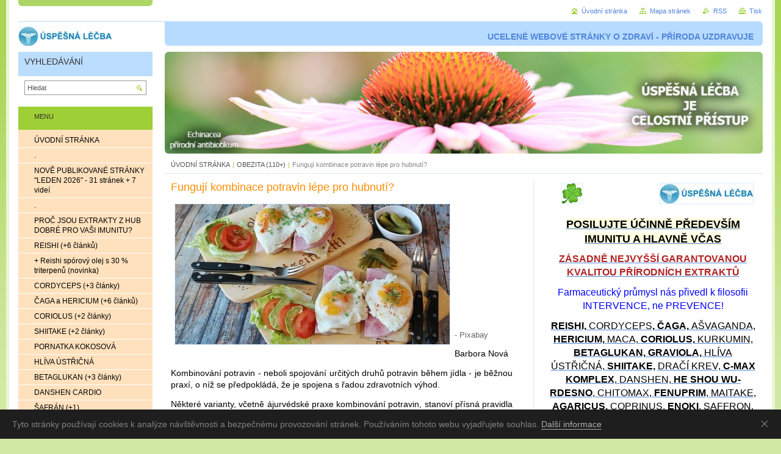

--- FILE ---
content_type: text/html; charset=UTF-8
request_url: https://www.uspesna-lecba.cz/obezita-nadvaha/funguji-kombinace-potravin-lepe-pro-hubnuti/
body_size: 67758
content:
<!--[if lte IE 9]><!DOCTYPE HTML PUBLIC "-//W3C//DTD HTML 4.01 Transitional//EN" "https://www.w3.org/TR/html4/loose.dtd"><![endif]-->
<!DOCTYPE html>

<!--[if IE]><html class="ie" lang="cs"><![endif]-->
<!--[if gt IE 9]><!--> 
<html lang="cs">
<!--<![endif]-->
<head>
	<!--[if lte IE 9]><meta http-equiv="X-UA-Compatible" content="IE=EmulateIE7"><![endif]-->
	<base href="https://www.uspesna-lecba.cz/">
  <meta charset="utf-8">
  <meta name="description" content="Kombinování potravin - neboli spojování určitých druhů potravin během jídla - je běžnou praxí, o níž se předpokládá, že je spojena s řadou zdravotních výhod. Některé varianty, včetně ájurvédské praxe kombinování potravin, stanoví přísná pravidla a předpisy o tom, které potraviny by se měly jíst společně a kterým je třeba se vyhnout.">
  <meta name="keywords" content="kombinace potravin, ">
  <meta name="generator" content="Webnode">
  <meta name="apple-mobile-web-app-capable" content="yes">
  <meta name="apple-mobile-web-app-status-bar-style" content="black">
  <meta name="format-detection" content="telephone=no">
    <meta name="google-site-verification" content="AF57uwV25H4ymxqnPupMx5_6rABCphJqlXBT4yyCsPw">
  <link rel="shortcut icon" href="https://7138b691ad.clvaw-cdnwnd.com/545068b4d51c3bf5b85891d81a9c5827/200000049-8dbd38eb76/favicon-had3.ico">
<link rel="canonical" href="https://www.uspesna-lecba.cz/obezita-nadvaha/funguji-kombinace-potravin-lepe-pro-hubnuti/">
<script type="text/javascript">(function(i,s,o,g,r,a,m){i['GoogleAnalyticsObject']=r;i[r]=i[r]||function(){
			(i[r].q=i[r].q||[]).push(arguments)},i[r].l=1*new Date();a=s.createElement(o),
			m=s.getElementsByTagName(o)[0];a.async=1;a.src=g;m.parentNode.insertBefore(a,m)
			})(window,document,'script','//www.google-analytics.com/analytics.js','ga');ga('create', 'UA-797705-6', 'auto',{"name":"wnd_header"});ga('wnd_header.set', 'dimension1', 'W1');ga('wnd_header.set', 'anonymizeIp', true);ga('wnd_header.send', 'pageview');var pageTrackerAllTrackEvent=function(category,action,opt_label,opt_value){ga('send', 'event', category, action, opt_label, opt_value)};</script>
  <link rel="alternate" type="application/rss+xml" href="https://www.uspesna-lecba.cz/nejnovejsi-clanky/" title="">
<!--[if lte IE 9]><style type="text/css">.cke_skin_webnode iframe {vertical-align: baseline !important;}</style><![endif]-->
	<title>Fungují kombinace potravin lépe pro hubnutí?</title>
	<meta name="robots" content="index, follow">
	<meta name="googlebot" content="index, follow">
	<script type="text/javascript" src="https://d11bh4d8fhuq47.cloudfront.net/_system/skins/v10/50000032/js/functions.js"></script>
	<link rel="stylesheet" type="text/css" href="/css/style.css" media="screen,projection,handheld,tv">
	<link rel="stylesheet" type="text/css" href="https://d11bh4d8fhuq47.cloudfront.net/_system/skins/v10/50000032/css/print.css" media="print">
	<!--[if gte IE 5]>
	<link rel="stylesheet" type="text/css" href="https://d11bh4d8fhuq47.cloudfront.net/_system/skins/v10/50000032/css/style-ie.css" media="screen,projection,handheld,tv">
	<![endif]-->

				<script type="text/javascript">
				/* <![CDATA[ */
					
					if (typeof(RS_CFG) == 'undefined') RS_CFG = new Array();
					RS_CFG['staticServers'] = new Array('https://d11bh4d8fhuq47.cloudfront.net/');
					RS_CFG['skinServers'] = new Array('https://d11bh4d8fhuq47.cloudfront.net/');
					RS_CFG['filesPath'] = 'https://www.uspesna-lecba.cz/_files/';
					RS_CFG['filesAWSS3Path'] = 'https://7138b691ad.clvaw-cdnwnd.com/545068b4d51c3bf5b85891d81a9c5827/';
					RS_CFG['lbClose'] = 'Zavřít';
					RS_CFG['skin'] = 'default';
					if (!RS_CFG['labels']) RS_CFG['labels'] = new Array();
					RS_CFG['systemName'] = 'Webnode';
						
					RS_CFG['responsiveLayout'] = 0;
					RS_CFG['mobileDevice'] = 0;
					RS_CFG['labels']['copyPasteSource'] = 'Více zde:';
					
				/* ]]> */
				</script><script type="text/javascript" src="https://d11bh4d8fhuq47.cloudfront.net/_system/client/js/compressed/frontend.package.1-3-108.js?ph=7138b691ad"></script><style type="text/css"></style></head>

<body>
	<!-- PAGE -->
	<div id="page">

		<div id="wrapper">

			<!-- HEADER -->
			<div id="header">
				<div id="logo"><a href="home/" class="image" title="Přejít na úvodní stránku."><span id="rbcSystemIdentifierLogo"><img src="https://7138b691ad.clvaw-cdnwnd.com/545068b4d51c3bf5b85891d81a9c5827/200003663-7504e75ff5/logo153X33 komp_1.jpg"  width="153" height="33"  alt="Úspěšná léčba "></span></a></div>
				<h3 id="slogan"><span id="rbcCompanySlogan" class="rbcNoStyleSpan">UCELENÉ WEBOVÉ STRÁNKY O ZDRAVÍ - PŘÍRODA UZDRAVUJE</span></h3>
			</div><!-- / id="header" -->
			<!-- / HEADER -->

			<hr class="hidden">

			<!-- MAIN ZONE -->
			<div id="main" class="floatRight">

				<!-- ILLUSTRATION -->
				<div id="illustration">
					<img src="https://7138b691ad.clvaw-cdnwnd.com/545068b4d51c3bf5b85891d81a9c5827/200006558-c37d4c37d6/uspesna-lecba, uvodni foto.png?ph=7138b691ad" width="1220" height="208" alt="">
					<span class="masque"><!-- masque --></span>
				</div><!-- / id="illustration" -->
				<!-- / ILLUSTRATION -->

				<hr class="hidden">

				<!-- NAVIGATOR -->
				<div id="pageNavigator" class="rbcContentBlock"><a class="navFirstPage" href="/home/">ÚVODNÍ STRÁNKA</a><span> | </span><a href="/obezita-nadvaha/">OBEZITA (110+)</a><span> | </span><span id="navCurrentPage">Fungují kombinace potravin lépe pro hubnutí?</span><hr class="hidden"></div>				<!-- / NAVIGATOR -->

				<!-- CONTENT -->
				<div id="content">

					<!-- RIGHT ZONE ~ MAIN -->
					<div id="mainZone" class="colB floatLeft">




						<!-- WYSIWYG -->
						<div class="box wysiwyg">
							<div class="content wsw">
								<!-- WSW -->

		<h1><span style="color:#ff8c00;">Fungují kombinace potravin lépe pro hubnutí?</span></h1>
<p><img alt="" src="https://7138b691ad.clvaw-cdnwnd.com/545068b4d51c3bf5b85891d81a9c5827/200006453-a5d01a5d03/kombinace450x230 potravin_1.jpg" style="float: left; width: 450px; height: 230px;"></p>
<p>&nbsp;</p>
<p>&nbsp;</p>
<p>&nbsp;</p>
<p>&nbsp;</p>
<p>&nbsp;</p>
<p>&nbsp;</p>
<p>&nbsp;</p>
<p>- Pixabay</p>
<p style="text-align: justify;"><span style="font-size:14px;"><span style="color:#000000;">Barbora Nová</span></span></p>
<p style="text-align: justify;"><span style="font-size:14px;"><span style="color:#000000;">Kombinování potravin - neboli spojování určitých druhů potravin během jídla - je běžnou praxí, o níž se předpokládá, že je spojena s řadou zdravotních výhod.</span></span></p>
<p style="text-align: justify;"><span style="font-size:14px;"><span style="color:#000000;">Některé varianty, včetně ájurvédské praxe kombinování potravin, stanoví přísná pravidla a předpisy o tom, které potraviny by se měly jíst společně a kterým je třeba se vyhnout.</span></span></p>
<p style="text-align: justify;"><span style="font-size:14px;"><span style="color:#000000;">Jiné varianty kombinování potravin jsou naopak flexibilní, snadno se dodržují a mohou být dokonce vědecky podložené.</span></span></p>
<p style="text-align: justify;"><strong><span style="font-size:14px;"><span style="color:#000000;">Následuje koncept kombinování potravin a zda funguje ve prospěch hubnutí a dokonce zda přináší nějaké zdravotní výhody.</span></span></strong></p>
<h2 style="text-align: justify;"><span style="font-size:18px;"><strong><span style="color:#000000;">Co je to kombinování potravin?</span></strong></span></h2>
<p style="text-align: justify;"><span style="font-size:14px;"><span style="color:#000000;">Kombinování potravin je koncept založený na myšlence, že společná konzumace určitých potravin může přinést určité zdravotní výhody, jako je například zvýšený úbytek hmotnosti nebo zlepšení zdraví zažívacího traktu.</span></span></p>
<p style="text-align: justify;"><span style="font-size:14px;"><span style="color:#000000;">Zastánci kombinování potravin tvrdí, že specifické živiny obsažené v různých potravinách se mohou vzájemně doplňovat a v těle působit společně. Domnívají se také, že usnadňuje trávení a pomáhá předcházet přejídání, což by u některých lidí mohlo vést ke snížení hmotnosti.</span></span></p>
<p style="text-align: justify;"><span style="font-size:14px;"><span style="color:#000000;">Existuje několik variant tohoto způsobu stravování, z nichž některé obsahují složitý soubor pravidel a nejsou podloženy žádnými skutečnými důkazy.</span></span></p>
<p style="text-align: justify;"><span style="font-size:14px;"><span style="color:#000000;">Některé typy kombinovaných diet například doporučují nikdy nejíst sacharidy a bílkoviny v jednom jídle, konzumovat určité druhy ovoce pouze nalačno nebo se zcela vyhnout pití vody při jídle.</span></span></p>
<p style="text-align: justify;"><span style="font-size:14px;"><span style="color:#000000;">Jiné doporučují rozdělit potraviny do kategorií, jako jsou živočišné bílkoviny, škrob, čerstvé ovoce a ořechy nebo semínka, a v jednom jídle se držet pouze jedné kategorie.</span></span></p>
<p style="text-align: justify;"><span style="font-size:14px;"><span style="color:#000000;">Ačkoli pro tato tvrzení neexistuje žádný výzkum, některé další typy kombinací potravin mohou být skutečně užitečné pro podporu hubnutí a několika dalších aspektů zdraví.</span></span></p>
<blockquote>
	<p style="text-align: justify;"><span style="font-size:14px;"><span style="color:#000000;"><span style="font-size:16px;"><strong>Shrnutí:</strong></span></span></span></p>
	<ul>
		<li style="text-align: justify;"><span style="font-size:14px;"><span style="color:#000000;">Kombinování potravin je založeno na myšlence, že kombinování určitých potravin může podpořit hubnutí a celkové zdraví. Zatímco některé varianty zahrnují dodržování složitých a libovolných pravidel, která nejsou založena na výzkumu, některé jiné kombinace potravin mohou být prospěšné.</span></span></li>
	</ul>
</blockquote>
<h2 style="text-align: justify;"><span style="font-size:18px;"><strong><span style="color:#000000;">Funguje to ve prospěch hubnutí?</span></strong></span></h2>
<p style="text-align: justify;"><span style="font-size:14px;"><span style="color:#000000;">I když nejsou k dispozici žádné studie, které by potvrzovaly některé metody kombinování potravin - například vyhýbání se ovoci nalačno nebo dodržování jednoho druhu potravin v každém jídle - jiné varianty mohou být prospěšné.</span></span></p>
<p style="text-align: justify;"><span style="font-size:14px;"><span style="color:#000000;">Zejména kombinování potravin s vysokým obsahem bílkovin a zdravých tuků s potravinami s vysokým obsahem sacharidů může pomoci stabilizovat hladinu cukru v krvi a zabránit tak prudkým výkyvům a pádům hladiny cukru v krvi po jídle (<a href="https://pubmed.ncbi.nlm.nih.gov/33747991/">1</a>, <a href="https://www.tandfonline.com/doi/full/10.1080/10408398.2013.792772">2</a>).</span></span></p>
<p style="text-align: justify;"><span style="font-size:14px;"><span style="color:#000000;">Kromě toho, že nízká hladina cukru v krvi způsobuje příznaky, jako je třesavka a závratě, může také zvyšovat pocit hladu (<a href="https://medlineplus.gov/hypoglycemia.html">3</a>).</span></span></p>
<p style="text-align: justify;"><span style="font-size:14px;"><span style="color:#000000;">Díky regulaci hladiny cukru v krvi a zvládání hladiny hladu může kombinace makronutrientů - včetně bílkovin, tuků a sacharidů - při jídle pomoci celkově zkonzumovat méně kalorií, což by potenciálně mohlo podpořit kontrolu hmotnosti.</span></span></p>
<p style="text-align: justify;"><span style="font-size:14px;"><span style="color:#000000;">Studie ukazují, že strava s vysokým obsahem bílkovin může zvýšit úbytek hmotnosti a změnit hladinu specifických hormonů podílejících se na hladu a chuti k jídlu a podpořit tak pocit sytosti (plnosti) (<a href="https://www.ncbi.nlm.nih.gov/pmc/articles/PMC8468854/">4</a>, <a href="https://pubmed.ncbi.nlm.nih.gov/32699189/">5</a>).</span></span></p>
<p style="text-align: justify;"><span style="font-size:14px;"><span style="color:#000000;">Tuk navíc zpomaluje vyprazdňování žaludku, což může pomoci podpořit pocit sytosti mezi jídly (<a href="https://www.sciencedirect.com/topics/agricultural-and-biological-sciences/gastric-emptying">6</a>).</span></span></p>
<p style="text-align: justify;"><span style="font-size:14px;"><span style="color:#000000;">Z tohoto důvodu je konzumace různých potravin s vysokým obsahem živin jako součást dobře vyvážené stravy skvělým přístupem k podpoře hubnutí.</span></span></p>
<blockquote>
	<p style="text-align: justify;"><span style="font-size:16px;"><strong><span style="color:#000000;">Shrnutí:</span></strong></span></p>
	<ul>
		<li style="text-align: justify;"><span style="font-size:14px;"><span style="color:#000000;">Spojení sacharidů s bílkovinami a zdravými tuky v každém jídle může pomoci stabilizovat hladinu cukru v krvi a zvýšit pocit sytosti, což může podpořit hubnutí.</span></span></li>
	</ul>
</blockquote>
<h2 style="text-align: justify;"><span style="font-size:18px;"><strong><span style="color:#000000;">Další výhody kombinování potravin</span></strong></span></h2>
<p style="text-align: justify;"><span style="font-size:14px;"><span style="color:#000000;">Kromě posílení úsilí o hubnutí a podpory regulace hladiny cukru v krvi může kombinace potravin bohatých na bílkoviny, tuky a sacharidy v každém jídle přinést i další výhody.</span></span></p>
<p style="text-align: justify;"><span style="font-size:14px;"><span style="color:#000000;">Pro začátek to může výrazně usnadnit splnění vašich výživových potřeb dodržováním rozmanité stravy, ve které jsou zastoupeny všechny skupiny potravin.</span></span></p>
<p style="text-align: justify;"><span style="font-size:14px;"><span style="color:#000000;">Je to také mnohem udržitelnější způsob stravování než módní diety zaměřené na hubnutí, z nichž mnohé vylučují některé potraviny nebo zcela vylučují celé skupiny potravin (<a href="https://www.ncbi.nlm.nih.gov/pmc/articles/PMC6366252/">7</a>).</span></span></p>
<p style="text-align: justify;"><span style="font-size:14px;"><span style="color:#000000;">Kromě toho se dodržování vyvážené stravy, která zahrnuje libové bílkoviny, sacharidy s vysokým obsahem vlákniny a zdravé tuky, doporučuje také pro podporu zdraví srdce a ochranu před chronickými onemocněními (<a href="https://pubmed.ncbi.nlm.nih.gov/34724806/">8</a>, <a href="https://www.ncbi.nlm.nih.gov/pmc/articles/PMC6713921/">9</a>, <a href="https://pubmed.ncbi.nlm.nih.gov/32012681/">10</a>).</span></span></p>
<p style="text-align: justify;"><span style="font-size:14px;"><span style="color:#000000;">Navíc vyvážená strava může nejen podpořit zdravou hladinu cukru v krvi u lidí s cukrovkou, ale může také dlouhodobě snížit riziko vzniku cukrovky 2. typu (<a href="https://www.ncbi.nlm.nih.gov/pmc/articles/PMC4751088/">11</a>).</span></span></p>
<p style="text-align: justify;"><span style="font-size:14px;"><span style="color:#000000;">Ačkoli je třeba provést další výzkum možných účinků kombinace konkrétních potravin, je zřejmé, že kombinace vyvážené stravy se zdravým životním stylem a pravidelnou fyzickou aktivitou je prospěšná pro více aspektů zdraví.</span></span></p>
<blockquote>
	<p style="text-align: justify;"><span style="font-size:16px;"><strong><span style="color:#000000;">Shrnutí:</span></strong></span></p>
	<ul>
		<li style="text-align: justify;"><span style="font-size:14px;"><span style="color:#000000;">Zařazení kvalitního zdroje bílkovin, tuků a sacharidů do každého jídla v rámci vyvážené stravy může chránit před chronickými onemocněními a usnadnit uspokojení vašich výživových potřeb. Je to také zdravější a udržitelnější přístup než módní diety slibující rychlé zhubnutí.</span></span></li>
	</ul>
</blockquote>
<h2 style="text-align: justify;"><span style="font-size:18px;"><strong><span style="color:#000000;">Příklady zdravých kombinací potravin</span></strong></span></h2>
<p style="text-align: justify;"><span style="font-size:14px;"><span style="color:#000000;">Spojení potravin s vysokým obsahem bílkovin nebo tuků se sacharidy s vysokým obsahem vlákniny je skvělým způsobem, jak stabilizovat hladinu cukru v krvi, podpořit pocit sytosti a podpořit trvalé hubnutí, pokud je to vaším cílem.</span></span></p>
<p style="text-align: justify;"><span style="font-size:14px;"><span style="color:#000000;">Může také usnadnit zajištění vašich výživových potřeb a dostatku bílkovin, tuků a sacharidů v každodenním jídelníčku.</span></span></p>
<h3 style="text-align: justify;"><span style="font-size:16px;"><span style="color:#000000;">Následuje několik příkladů výživných kombinací potravin, které vám pomohou začít:</span></span></h3>
<ul>
	<li style="text-align: justify;"><span style="font-size:14px;"><span style="color:#000000;">celozrnný bagel se smaženým vejcem a avokádem</span></span></li>
	<li style="text-align: justify;"><span style="font-size:14px;"><span style="color:#000000;">pečený losos s hnědou rýží a brokolicí</span></span></li>
	<li style="text-align: justify;"><span style="font-size:14px;"><span style="color:#000000;">omeleta se zeleninou a sýrem, ovoce</span></span></li>
	<li style="text-align: justify;"><span style="font-size:14px;"><span style="color:#000000;">sendvič s krůtím masem, špenátem a rajčaty </span></span></li>
	<li style="text-align: justify;"><span style="font-size:14px;"><span style="color:#000000;">ovesná kaše z mléčného nebo sójového mléka, smíchaná s vlašskými ořechy a lesními plody</span></span></li>
	<li style="text-align: justify;"><span style="font-size:14px;"><span style="color:#000000;">celozrnný toast se smetanovým sýrem a míchanými vejci</span></span></li>
	<li style="text-align: justify;"><span style="font-size:14px;"><span style="color:#000000;">čerstvé ovoce s jogurtem a chia semínky</span></span></li>
	<li style="text-align: justify;"><span style="font-size:14px;"><span style="color:#000000;">wrap s fetou, kuřecím masem a zeleninou</span></span></li>
</ul>
<p style="text-align: justify;"><span style="font-size:14px;"><span style="color:#000000;">V uvedených příkladech můžete libovolně kombinovat další ingredience a přizpůsobit je svým chutím, ale dbejte na to, abyste na talíři měli zastoupeny všechny makronutrienty - včetně bílkovin, tuků a sacharidů - a dosáhli tak co největšího prospěchu.</span></span></p>
<blockquote>
	<p style="text-align: justify;"><span style="font-size:16px;"><strong><span style="color:#000000;">Shrnutí:</span></strong></span></p>
	<ul>
		<li style="text-align: justify;"><span style="font-size:14px;"><span style="color:#000000;">Výše uvedená jídla představují několik příkladů nutričně vyvážených kombinací potravin, které si můžete zkusit připravit doma.</span></span></li>
	</ul>
</blockquote>
<h2 style="text-align: justify;"><span style="font-size:18px;"><strong><span style="color:#000000;">Často kladené otázky</span></strong></span></h2>
<h3 style="text-align: justify;"><span style="font-size:14px;"><span style="color:#000000;">Jaké potraviny mohu jíst dohromady při hubnutí?</span></span></h3>
<p style="text-align: justify;"><span style="font-size:14px;"><span style="color:#000000;">Zařazení dobrého zdroje bílkovin, vlákniny a srdci prospěšných tuků ke každému jídlu je skvělým přístupem k udržitelnému hubnutí. Tyto živiny zvyšují pocit sytosti a stabilizují hladinu cukru v krvi, což vám pomůže dosáhnout nebo udržet si mírnou hmotnost.</span></span></p>
<p style="text-align: justify;"><span style="font-size:14px;"><span style="color:#000000;">Vyzkoušejte některé z výše uvedených kombinací nebo buďte kreativní a experimentujte se svými oblíbenými potravinami, abyste zjistili, co vám vyhovuje.</span></span></p>
<h3 style="text-align: justify;"><span style="font-size:14px;"><span style="color:#000000;">Mohou některé potraviny (nebo jejich kombinace) pomoci spalovat tuky?</span></span></h3>
<p style="text-align: justify;"><span style="font-size:14px;"><span style="color:#000000;">Některé potraviny obsahují živiny, které mohou dočasně zvýšit váš metabolismus, což je důležitý mechanismus pro hubnutí. Mějte však na paměti, že jediným účinným a udržitelným způsobem, jak ztratit tělesný tuk a podpořit hubnutí, je denně přijímat méně kalorií, než kolik jich spálíte (<a href="https://pubmed.ncbi.nlm.nih.gov/33107442/">12</a>).</span></span></p>
<h3 style="text-align: justify;"><span style="font-size:14px;"><span style="color:#000000;">Zrychlují některé potraviny (nebo jejich kombinace) metabolismus?</span></span></h3>
<p style="text-align: justify;"><span style="font-size:14px;"><span style="color:#000000;">Potraviny bohaté na bílkoviny vyžadují k trávení více energie a mohou dočasně zvýšit počet kalorií, které spálíte. Výzkumy navíc potvrzují, že některé další složky - například chilli papričky nebo káva - mohou také mírně zvýšit váš metabolismus (<a href="https://pubmed.ncbi.nlm.nih.gov/32699189/">5</a>, <a href="https://pubmed.ncbi.nlm.nih.gov/33023221/">13</a>, <a href="https://pubmed.ncbi.nlm.nih.gov/30518154/">14</a>, <a href="https://www.ncbi.nlm.nih.gov/pmc/articles/PMC7889509/">15</a>).</span></span></p>
<p style="text-align: justify;"><span style="font-size:14px;"><span style="color:#000000;">Mějte však na paměti, že účinky těchto potravin jsou minimální a trvají pouze dočasně.</span></span></p>
<p style="text-align: justify;"><span style="font-size:14px;"><span style="color:#000000;">Z tohoto důvodu je nejlepší zařadit tyto potraviny do dobře sestaveného jídelníčku a kombinovat je s odporovým tréninkem a zvýšeným příjmem bílkovin, které mohou pomoci zvýšit svalovou hmotu a zvýšit tak klidovou rychlost metabolismu (<a href="https://www.ncbi.nlm.nih.gov/pmc/articles/PMC6566799/">16</a>, <a href="https://jissn.biomedcentral.com/articles/10.1186/s12970-017-0177-8">17</a>, <a href="https://pubmed.ncbi.nlm.nih.gov/30695621/">18</a>).</span></span></p>
<h2 style="text-align: justify;"><span style="font-size:18px;"><strong><span style="color:#000000;">Závěr</span></strong></span></h2>
<p style="text-align: justify;"><span style="font-size:14px;"><span style="color:#000000;">Kombinování potravin je založeno na myšlence, že konkrétní živiny obsažené v určitých potravinách se mohou vzájemně doplňovat a poskytovat zdraví prospěšné látky nebo podporovat hubnutí.</span></span></p>
<p style="text-align: justify;"><span style="font-size:14px;"><span style="color:#000000;">I když některé varianty kombinování potravin nejsou založeny na žádných vědeckých důkazech, kombinování sacharidů se zdravými tuky a dobrým zdrojem bílkovin je jednou ze strategií kombinování potravin, která může být prospěšná.</span></span></p>
<p style="text-align: justify;"><span style="font-size:14px;"><span style="color:#000000;">Kromě zlepšení regulace hladiny cukru v krvi vám zařazení všech tří těchto makronutrientů do každého jídla může pomoci uspokojit vaše nutriční potřeby. Může také podpořit dlouhodobé a udržitelné snižování hmotnosti, zejména v kombinaci s pravidelnou fyzickou aktivitou.</span></span></p>


								<!-- / WSW -->
							</div><!-- / class="content wsw" -->
						</div><!-- / class="box wysiwyg" -->
						<!-- / WYSIWYG -->


						<hr class="hidden">


		


						<!-- WYSIWYG -->
						<div class="box wysiwyg">
							<div class="content wsw">
								<!-- WSW -->

		<h2><span style="color:#000000;"><strong>Tři velká jídla denně jsou ve skutečnosti zdravější než mnoho menších jídel</strong></span></h2>
<div>
	<img alt="" src="https://7138b691ad.clvaw-cdnwnd.com/545068b4d51c3bf5b85891d81a9c5827/200003853-18851197fb/jídlo450X275-losos-zelenina_1.jpg" style="float: left; width: 450px; height: 275px;"></div>
<div>
	&nbsp;</div>
<div>
	&nbsp;</div>
<div>
	&nbsp;</div>
<div>
	&nbsp;</div>
<div>
	&nbsp;</div>
<div>
	&nbsp;</div>
<div>
	&nbsp;</div>
<div>
	&nbsp;</div>
<div>
	&nbsp;</div>
<div>
	&nbsp;</div>
<div>
	&nbsp;</div>
<div>
	&nbsp;</div>
<div>
	&nbsp;</div>
<div>
	&nbsp;</div>
<div>
	&nbsp;</div>
<div>
	- Pixabay</div>
<div>
	&nbsp;</div>
<p style="text-align: justify;"><span style="font-size:14px;"><span style="color:#000000;">David Gutierrez</span></span></p>
<p style="text-align: justify;"><span style="font-size:14px;"><span style="color:#000000;">Ze studie, provedené vědci z univerzity v Missouri a publikované v magazínu The Obesity vyplývá, že pro <strong>lidi potýkající se s nadváhou by mohlo být nejzdravější volbou jíst jen tři větší jídla za den.</strong></span></span></p>
<p style="text-align: justify;"><span style="font-size:14px;"><span style="color:#000000;">Protože se četnost obezity v USA od roku 1980 zdvojnásobila a stále roste, věnují se vědci v oblasti medicíny neustálému pátrání po způsobech, jak by lidé mohli udržovat svou váhu na optimálních hodnotách. <strong>Obezita má totiž významnou souvislost se zvýšením rizika kardiovaskulárních chorob, diabetu 2.typu, různých druhů rakoviny nebo s předčasným úmrtím.</strong> Kromě toho také souvisí s oslabením poznávacích schopností a s demencí, včetně Alzheimerovy choroby. V USA je dnes jako obézní klasifikována více než jedna třetina obyvatel.</span></span></p>
<p style="text-align: justify;"><span style="font-size:14px;"><span style="color:#000000;">Avšak nejpopulárnější stravovací doporučení - přestože bývá tak propagováno zdravotníky - nebylo dosud řádně vědecky ověřeno s ohledem na správnost nebo svou aplikovatelnost u lidí, kteří jsou již obézní.</span></span></p>
<p style="text-align: justify;"><span style="font-size:14px;"><span style="color:#000000;">„Jak masmédia tak i mnozí poskytovatelé zdravotní péče často hájí doporučení jíst více menších porcí jídla v průběhu celého dne,“ konstatuje vedoucí autor studie Tim Heden. „Když jsme ale prozkoumali dostupnou literaturu, nenašli jsme nijak mnoho studií, které by zkoumaly nebo přímo podporovaly toto populární doporučení. Tento nedostatek pramenů nás dovedl k naší studii, jež patří k prvním, která zkoumá, jak denní počet jídel ovlivňuje za celý den využívání inzulínu a hladiny tuku v krvi u obézních žen.“</span></span></p>
<h2><span style="color:#000000;"><strong>Méně jídel znamená méně tuku a nižší riziko nemocí</strong></span></h2>
<p style="text-align: justify;"><span style="font-size:14px;"><span style="color:#000000;">Vědci sledovali osm obézních žen ve dvou dnech. Při první návštěvě byly ženám dány instrukce, podle kterých měly zkonzumovat tři dávky tekutých jídel, každé mělo obsahovat 500 kalorií. Při druhé návštěvě jim bylo předepsáno konzumovat šest dávek po 250 kaloriích. V obou kontrolních dnech vědci ženám měřili každých 30 minut hladinu jejich krevního cukru. <strong>Zjistili, že hladiny cukru byly u těchto žen významně nižší při režimu tří jídel za den.</strong></span></span></p>
<p style="text-align: justify;"><span style="font-size:14px;"><span style="color:#000000;">„Tyto naše závěry by možná mohly být oporou pro nová stravovací doporučení, která bývají dávána hlavně obézním ženám,“ řekl Tim Heden.</span></span></p>
<p style="text-align: justify;"><span style="font-size:14px;"><span style="color:#000000;">„Naše výsledky naznačují, že hlavně v případě obézních žen může být konzumace větších porcí jídel jen třikrát za den z pohledu jejich metabolizmu mnohem přínosnější, než větší počet malých porcí,“ konstatoval Tim Heden.</span></span></p>
<h2 style="text-align: center;"><span style="font-size:14px;"><span style="font-size:16px;"><strong><span style="color:#000000;">„Větší porce jídel konzumovaných méně často snižuje hladinu tuku v krvi. Z dlouhodobějšího pohledu tento způsob stravování může ženám trvale snížit tuk v krvi a tím snížit i jejich rizika vzniku srdečních onemocnění.“</span></strong></span></span></h2>
<p style="text-align: justify;"><span style="font-size:14px;"><span style="color:#000000;">Přestože tyto výsledky bude potřeba ještě replikovat a potvrdit pro jejich aplikovatelnost v reálném životě, spoluautor studie Jill Kanaley poznamenává, že už teď je možné vyvozovat logický závěr: </span></span></p>
<p style="text-align: center;"><strong><span style="font-size:16px;"><span style="color:#000000;">konzumace většího počtu malých porcí jídel není rozumná ani tehdy, když se neprojeví žádnými fyziologickými účinky.</span></span></strong></p>
<p style="text-align: justify;"><span style="font-size:14px;"><span style="color:#000000;">„Při větším počtu porcí jídel v průběhu dne musíte být opatrní,“ upozornil Jill Kanaley. „Jestliže se budete stravovat tímto způsobem, projeví se u vás zvýšené sklony k přejídání nebo k nezdravým stravovacím návykům a budete náchylnější ke škodlivé stravě.“</span></span></p>
<p style="text-align: justify;"><span style="font-size:14px;"><span style="color:#000000;">„Někteří lidé velmi usilují o to, aby jedli jen zdravé svačiny, většina lidí ale o to příliš nedbá a končí tím, že jejich příjem kalorií je příliš vysoký. Čím častěji usednete k jídlu, tím více kalorií také pravděpodobně sníte.“</span></span></p>
<p style="text-align: justify;"><span style="font-size:14px;"><span style="color:#000000;"><strong>Navíc méně zatěžujete tělo</strong> - prostě je to o biorytmech.</span></span></p>
<p><span style="font-size:14px;"><span style="color:#000000;">Originál: </span><a href="http://www.naturalnews.com/038264_meals_healthy_weight_disease_risk.html"><span style="color:#000000;">https://www.naturalnews.com/038264_meals_healthy_weight_disease_risk.html</span></a></span></p>


								<!-- / WSW -->
							</div><!-- / class="content wsw" -->
						</div><!-- / class="box wysiwyg" -->
						<!-- / WYSIWYG -->


						<hr class="hidden">


		


						<!-- WYSIWYG -->
						<div class="box wysiwyg">
							<div class="content wsw">
								<!-- WSW -->

		<h2><span style="color:#000000;"><strong>Proč japonské ženy žijí nejdéle a netloustnou?</strong></span></h2>
<div>
	<img alt="" src="https://7138b691ad.clvaw-cdnwnd.com/545068b4d51c3bf5b85891d81a9c5827/200004738-c9eacc9eae/suši450x229_1.jpg" style="float: left; width: 450px; height: 229px;"></div>
<div>
	&nbsp;</div>
<div>
	&nbsp;</div>
<div>
	&nbsp;</div>
<div>
	&nbsp;</div>
<div>
	&nbsp;</div>
<div>
	&nbsp;</div>
<div>
	&nbsp;</div>
<div>
	&nbsp;</div>
<div>
	&nbsp;</div>
<div>
	&nbsp;</div>
<div>
	&nbsp;</div>
<div>
	&nbsp;</div>
<div>
	- Pixabay</div>
<div>
	&nbsp;</div>
<p style="text-align: justify;"><span style="color:#000000;"><span style="font-size:14px;">Jenny Hills</span></span></p>
<p style="text-align: justify;"><span style="color:#000000;"><span style="font-size:14px;">Jsem si jistá, že jste již slyšeli o dlouhověkosti japonských mužů a žen, což se většinou přičítá jejich výběru jídla a životnímu stylu. Tradičně byla japonská strava chválena za její přínosy pro zachování zdraví - a neomezujte svůj pohled na japonskou kuchyni jen na rolky suši.</span></span></p>
<p style="text-align: justify;"><span style="color:#000000;"><span style="font-size:14px;">Naomi Moriyama se rozhodla sdílet základní principy vaření ve své zemi ve své knize „<strong>Japonské ženy nestárnou ani nepřibírají</strong>“. Tvrdí, že návrat k matčině způsobu přípravy jídla jí a jejímu manželovi <strong>pomohl zbavit se nechtěných kilogramů a zvýšit jejich energetickou hladinu</strong>.</span></span></p>
<p style="text-align: justify;"><span style="color:#000000;"><span style="font-size:14px;">I dnes Japonci čelí výzvám, které přináší moderní život, a jí méně zdravá jídla. Na starou moudrost se však nezapomíná a kniha Naomi Moriyamy vysvětluje, jak znovu můžeme zdravě jíst.</span></span></p>
<h2 style="text-align: justify;"><span style="font-size:18px;"><strong><span style="color:#000000;">Sedm tajemství Japonců pro skvělé zdraví</span></strong></span></h2>
<p style="text-align: justify;"><span style="color:#000000;"><span style="font-size:14px;">Zásady, které Japonci dodržují při výběru, přípravě a konzumaci jídla, hrají důležitou roli v „magickém vzorci“. Pravděpodobně jste už o nich četli, ale Moriyama je ve své knize shrnuje do 7 kategorií:</span></span></p>
<h2 style="text-align: justify;"><span style="font-size:16px;"><span style="color:#000000;"><strong>Zásada č. 1: Dieta založená na rybách, sóji, rýži, zelenině a ovoci</strong></span></span></h2>
<p style="text-align: justify;"><span style="color:#000000;"><span style="font-size:14px;">Domácí japonské jídlo je klíčem k úspěchu. <strong>Zapomeňte na komplikovaná jídla v restauracích</strong>, která jsou časově náročná - tradiční jídlo v Japonsku obvykle sestává z grilovaných ryb, trochu dušené rýže, vařené zeleniny, misky polévky miso a zeleného čaje a ovoce jako dezertu. (Níže jsou uvedena některá „omezení“ těchto možností jídla).</span></span></p>
<h2 style="text-align: justify;"><span style="font-size:16px;"><span style="color:#000000;"><strong>Zásada č. 2: Malé porce</strong></span></span></h2>
<p style="text-align: justify;"><span style="color:#000000;"><span style="font-size:14px;">V japonské restarauraci dostanete zpravidla jídlo, které je malé, příjemné pro oči a uspokojí vás i přes menší porce. Prezentace je v Japonsku důležitá a pravidlem je pomalu si pochutnávat na jídle. <strong>Mezi další tipy, které vám pomohou pomaleji a méně jíst, patří</strong>:</span></span></p>
<ul>
	<li style="text-align: justify;"><span style="font-size:14px;"><span style="color:#000000;">talíře nejsou zcela naplněny</span></span></li>
	<li style="text-align: justify;"><span style="font-size:14px;"><span style="color:#000000;">každé jídlo se servíruje na vlastním talíři</span></span></li>
	<li style="text-align: justify;"><span style="font-size:14px;"><span style="color:#000000;">jídlo je uspořádáno tak, aby vynikala jeho přirozená krása. To Vás nutí, abyste se také kochali jeho estetickými prvky</span></span></li>
	<li style="text-align: justify;"><span style="font-size:14px;"><span style="color:#000000;">doporučuje se, abyste přestali jíst, když jste z 80% nasyceni</span></span></li>
</ul>
<h2 style="text-align: justify;"><span style="font-size:16px;"><span style="color:#000000;"><strong>Zásada č. 3: Mírné vaření</strong></span></span></h2>
<p style="text-align: justify;"><span style="color:#000000;"><span style="font-size:14px;">K přípravě pokrmů se používá pára, grilování, restování, vaření nebo rychlé smažení ve woku. Japonští kuchaři volí oleje přátelské k srdci a <strong>vyhýbají se metodám, které by dlouhodobě vystavovaly jídlo vysokým teplotám</strong>. Také si pochutnávají na čerstvých pokrmech a jednoduše se oblékají, takže mají pocit lehkosti a přesto pocit naplněného žaludku.</span></span></p>
<h2 style="text-align: justify;"><span style="font-size:16px;"><span style="color:#000000;"><strong>Zásada č. 4: Žádný chléb, jen rýže</strong></span></span></h2>
<p style="text-align: justify;"><span style="color:#000000;"><span style="font-size:14px;"><strong>Japonská strava neobsahuje žádný chléb</strong>. Místo toho se ke každému jídlu podává dušená rýže, což eliminuje spotřebu rafinované pšeničné mouky. V dnešní době lze obyčejnou rýži snadno nahradit zdravější hnědou (celozrnou) variantou.</span></span></p>
<h2 style="text-align: justify;"><span style="font-size:16px;"><span style="color:#000000;"><strong>Zásada č. 5: Snídaně s miso polévkou</strong></span></span></h2>
<p style="text-align: justify;"><span style="color:#000000;"><span style="font-size:14px;">V Japonsku je snídaně považována za důležitou a hlavní jídlo a <strong>podává se ve více malých jídlech</strong>. Na misce miso polévky bohaté na probiotika si často pochutnávají jako na prvním jídle dne, aby jim poskytla další chuť.</span></span></p>
<h2 style="text-align: justify;"><span style="font-size:16px;"><span style="color:#000000;"><strong>Zásada č. 6: Méně dezertu</strong></span></span></h2>
<p style="text-align: justify;"><span style="color:#000000;"><span style="font-size:14px;">Sladké dezerty nejsou v Japonsku obvyklé. Lze podávat dezerty, ale jsou menší a <strong>nejedí se tak často jako na Západem posedlém cukru</strong>.</span></span></p>
<h2 style="text-align: justify;"><span style="font-size:16px;"><span style="color:#000000;"><strong>Zásada č. 7: Odlišný přístup k jídlu a dietám</strong></span></span></h2>
<p style="text-align: justify;"><span style="color:#000000;"><span style="font-size:14px;">Japonské ženy jsou vychovávány k tomu, aby si pochutnávaly na jídle a konzumovaly jeho pestrou paletu; <strong>nejsou natolik posedlé dietami jako jejich západní protějšky</strong>. Také „náhodné“ cvičení, co nejvíce chodit pěšky udržuje Japonky štíhlé a jejich pohybová aktivita je součástí každodenní rutiny.</span></span></p>
<h2 style="text-align: justify;"><strong><span style="font-size:18px;"><span style="color:#000000;">Sedm klíčových potravin japonské stravy</span></span></strong></h2>
<h2 style="text-align: justify;"><span style="font-size:16px;"><span style="color:#000000;"><strong>1. Ryba</strong></span></span></h2>
<p style="text-align: justify;"><span style="color:#000000;"><span style="font-size:14px;"><strong>Téměř 10% konzumace ryb ve světě se spotřebuje v Japonsku</strong>. Pokud se zamyslíte nad množstvím omega-3 nenasycených mastných kyselin přítomných v rybách, pochopíte proč se Japoncům daří být málo nemocnými a mladistvími, s největším dožitím mezi všemi národy světa. </span></span><a href="cholesterolova-lez/vysoka-hladina-cholesterolu-znamena-delsi-zivot/"><span style="font-size:14px;"><em>Proto u nich platí, čím vyšší cholesterol, tím méně nemocí a delší věk.</em></span></a></p>
<h2 style="text-align: justify;"><span style="font-size:16px;"><span style="color:#000000;"><strong>2. Zelenina (moře a pevnina)</strong></span></span></h2>
<p style="text-align: justify;"><span style="color:#000000;"><span style="font-size:14px;">Díky zelenině plné antioxidantů, vitamínů a minerálů se budete cítit plnější. Je známo, že <strong>Japonci konzumují 5krát více brukvovité zeleniny</strong> (brokolice, zelí, klíčky, kapusta...) ve srovnání s Američany.</span></span></p>
<p style="text-align: justify;"><span style="color:#000000;"><span style="font-size:14px;">Mořská zelenina, jako je především <strong>mořská řasa</strong> (která je skvělá pro vaše zdraví), je také důležitým zdrojem živin a je součástí mnoha japonských jídel.</span></span></p>
<h2 style="text-align: justify;"><span style="font-size:16px;"><span style="color:#000000;"><strong>3. Rýže</strong></span></span></h2>
<p style="text-align: justify;"><span style="color:#000000;"><span style="font-size:14px;">Rýže je japonská základní příloha, díky které se můžete vyhnout sodíku (sůl - NaCl), nasyceným tukům a trans-tukům. Aby jídlo bylo co nejzdravější <strong>rozhodněte se pro hnědou (celozrnou) rýži</strong>. Můžete ji také udělat zdravější přidáním olivového oleje, když voda vře.</span></span></p>
<h2 style="text-align: justify;"><span style="font-size:16px;"><span style="color:#000000;"><strong>4. Sójové boby</strong></span></span></h2>
<p style="text-align: justify;"><span style="color:#000000;"><span style="font-size:14px;">Japonci konzumují hodně sóji - asi 50 gramů denně. Mnoho japonských tradičních jídel je vyrobeno ze sóji. <strong>Sója bývala dobrou volbou</strong> pro potraviny v Evropě a měla vyšší kvalitu než v dnešní době <a href="skodlivost-gmo-potravin/">GMO</a>, kdy je používání sóje velice kontroverzní.</span></span></p>
<h2 style="text-align: justify;"><span style="font-size:16px;"><span style="color:#000000;"><strong>5. Nudle</strong></span></span></h2>
<p style="text-align: justify;"><span style="color:#000000;"><span style="font-size:14px;"><strong>Tato asijské základní jídlo má nízký obsah tuků</strong>. V Japonsku mají mnoho druhů nudlí a mohou být vyrobeny i z mungo fazolí a pohanky (soba nudle).</span></span></p>
<h2 style="text-align: justify;"><span style="font-size:16px;"><span style="color:#000000;"><strong>6. Zelený čaj</strong></span></span></h2>
<p style="text-align: justify;"><span style="color:#000000;"><span style="font-size:14px;">Nejlepší způsob, jak zakončit japonské jídlo, je <strong>dát si malý šálek zeleného čaje</strong>, který je bohatý na antioxidanty, ochrání vaše srdce a odvrátí další chronická onemocnění. Obzvláště chválen je zelený čaj Matcha.</span></span></p>
<h2 style="text-align: justify;"><span style="font-size:16px;"><span style="color:#000000;"><strong>7. Ovoce</strong></span></span></h2>
<p style="text-align: justify;"><span style="color:#000000;"><span style="font-size:14px;">Negativní účinek konzumace zpracovaných potravin s vysokým obsahem trans-tuků se dá snížit <strong>podáváním čerstvého ovoce místo sušenek, koláčů a vdolků</strong>. Ozdobně nakrájené ovoce je skvělou volbou pro dezert. Pokud vás znepokojují pesticidy, rozhodněte se pro organické ovoce nebo použijte tento <a href="strava/hygiena-ovoce-a-zeleniny-pouhe-omyti-nestaci/">přírodní prostředek k odstranění pesticidů z ovoce a zeleniny.</a></span></span></p>
<h2 style="text-align: justify;"><span style="font-size:18px;"><strong><span style="color:#000000;">Některá důležitá omezení, která je třeba vzít v úvahu</span></strong></span></h2>
<p style="text-align: justify;"><span style="font-size:14px;"><span style="color:#000000;">Přestože japonská strava má značný úspěch, existují určitá omezení a některé možnosti výběru potravin byly nedávno zpochybňovány:</span></span></p>
<ul>
	<li style="text-align: justify;"><span style="font-size:14px;"><span style="color:#000000;"><strong>Použití</strong> <strong>sójové omáčky</strong> je příliš liberální - použití sóji se již příliš nedoporučuje, pokud není konzumována fermentovaná</span></span></li>
	<li style="text-align: justify;"><span style="font-size:14px;"><span style="color:#000000;"><strong>Rafinovaná bílá rýže</strong> - bílá rýže je zdrojem jednoduchých sacharidů a je spojována s některými chronickými chorobami. Vyměňte ji za hnědou (celozrnou) rýži (komplexní sacharidy) a předcházejte srdečním chorobám a cukrovce 2. typu.</span></span></li>
	<li style="text-align: justify;"><span style="font-size:14px;"><span style="color:#000000;"><strong>Konzervovaná zelenina v soli</strong> může zvýšit váš sodík na nezdravou hladinu, pokud se konzumuje ve velkém množství. Sójová omáčka obsahuje také sodík, takže se to všechno sčítá.</span></span></li>
	<li style="text-align: justify;"><span style="font-size:14px;"><span style="color:#000000;"><strong>Nemusíte se omezovat pouze na japonskou kuchyni</strong>. Jiné asijské diety vám mohou přinést také mnoho výhod, protože často zahrnují čerstvou zeleninu a ryby a nespoléhají se na průmyslově zpracované potraviny.</span></span></li>
</ul>
<p><span style="font-size:14px;"><span style="color:#000000;">Originál:</span> <a href="https://www.healthyandnaturalworld.com/why-japanese-women-live-the-longest-and-dont-get-fat/"><span style="color:#000000;">Why Do Japanese Women Live the Longest and Don’t Get Fat?</span></a></span></p>


								<!-- / WSW -->
							</div><!-- / class="content wsw" -->
						</div><!-- / class="box wysiwyg" -->
						<!-- / WYSIWYG -->


						<hr class="hidden">


		


						<!-- WYSIWYG -->
						<div class="box wysiwyg">
							<div class="content wsw">
								<!-- WSW -->

		<div class="rbcContentBlockBody" id="WysiwygCBM_706753Area">
	<h2><span style="font-size:18px;"><span style="color:#000000;"><strong>Vysoká hladina cholesterolu znamená delší život</strong></span></span></h2>
	<ul>
		<li style="text-align: justify;"><span style="font-size:14px;"><span style="color:#000000;"><strong>Japonsko</strong>, jako země s největší délkou života, <strong>bylo dlouho obcházeno ve výzkumu</strong> potvrzujících domněnky, že cholesterol je škodlivý.</span></span></li>
	</ul>
	<div>
		<img alt="" src="https://7138b691ad.clvaw-cdnwnd.com/545068b4d51c3bf5b85891d81a9c5827/200005897-2856328565/japonske450x230 jidlo_1.jpg" style="float: left; width: 450px; height: 230px;"></div>
	<div>
		&nbsp;</div>
	<div>
		&nbsp;</div>
	<div>
		&nbsp;</div>
	<div>
		&nbsp;</div>
	<div>
		&nbsp;</div>
	<div>
		&nbsp;</div>
	<div>
		&nbsp;</div>
	<div>
		&nbsp;</div>
	<div>
		&nbsp;</div>
	<div>
		&nbsp;</div>
	<div>
		&nbsp;</div>
	<div>
		&nbsp;</div>
	<div>
		- Pixabay</div>
	<div>
		&nbsp;</div>
	<p style="text-align: justify;"><span style="font-size:14px;"><span style="color:#000000;">Ethan A. Huff</span></span></p>
	<p style="text-align: justify;"><span style="font-size:14px;"><span style="color:#000000;">Pokud si stále myslíte, že zvýšený cholesterol je nebezpečný pro vaše zdraví, pak zřejmě nevěnujete dostatečnou pozornost posledním potvrzeným výsledkům vědy. Japonští vědci potvrdili, jakož i výsledky z posledních let, že <strong>vysoká hladina cholesterolu nepatří mezi rizikové faktory srdečních onemocnění nebo úmrtí,</strong> jak všichni běžně věříme. Skutečnost je přesně opačná. </span></span></p>
	<p style="text-align: center;"><span style="font-size:16px;"><span style="color:#000000;"><strong>Vysoký cholesterol má spojitost s delší dobou života, zatímco jeho snížené hladiny souvisí s dřívějším vznikem chorob a s úmrtími</strong></span></span></p>
	<p style="text-align: justify;"><span style="font-size:14px;"><span style="color:#000000;">Výsledky tohoto výzkumu byly publikovány v magazínu The Annals of Nutrition &amp; Metabolism a plné znění jeho závěrů naleznete v odkazech na konci článku. <strong>Tyto jsou v naprostém protikladu s obvyklým mýtem, že vysoký cholesterol patří k hlavním příčinám aterosklerózy</strong>. Vědci totiž prostřednictvím tzv. kohortové studie odhalili analýzou velkého množství epidemiologických dat, že tato široce rozšířená hypotéza nemá prakticky žádnou vědeckou oporu.</span></span></p>
	<p style="text-align: justify;"><span style="font-size:14px;"><span style="color:#000000;">Všeobecnou zaujatost proti cholesterolu označili autoři studie za „cholesterolovou teorii“ a domnívají se, že </span></span></p>
	<h2 style="text-align: center;"><strong><span style="color:#000000;"><span style="font-size:16px;">největším faktorem, který za ní zůstává ještě stále skrytý, jsou PENÍZE</span></span></strong></h2>
	<p style="text-align: justify;"><span style="font-size:14px;"><span style="color:#000000;">Kdyby bylo veřejnosti vysvětleno, jak bývá cholesterol ve skutečnosti prospěšný, výrobci léků by přišli o svůj multimiliardový byznys! Trh s léky na bázi statinu by totiž mohl následně zkolabovat a výrobci by pak museli hledat jiný podvodný lék ke své falešné propagaci.</span></span></p>
	<blockquote>
		<p style="text-align: justify;"><span style="font-size:16px;"><span style="color:#000000;"><strong>Japonsko</strong>, jako země s velmi dlouhou délkou života, <strong>bylo dlouho obcházeno ve výzkumu</strong> potvrzujících domněnky, že cholesterol je škodlivý. Vědecká pozorování nám však stále častěji ukazují, že populace Japonců i se svou vysokou průměrnou hladinou cholesterolu vykazuje vůbec nejnižší úmrtnost na všechny nemoci.</span></span></p>
		<p style="text-align: center;"><span style="font-size:16px;"><span style="color:#000000;"><strong>Jinými slovy, věda dokládá, že vysoká hladina cholesterolu znamená delší život.</strong></span></span></p>
	</blockquote>
	<p style="text-align: justify;"><span style="font-size:14px;"><span style="color:#000000;">Tyto závěry zaujaly čtyři autory zmiňované studie natolik, že při svém vyhodnocování dat zašli ještě o něco dále a dospěli k obdobnému výsledku:</span></span></p>
	<p style="text-align: center;"><strong><span style="color:#000000;"><span style="font-size:16px;">vysoký cholesterol není škodlivý a dokonce ti, kteří mají jeho hladinu sníženou, ve skutečnosti vykazují zvýšené riziko vzniku chronických chorob nebo úmrtí</span></span></strong></p>
	<p style="text-align: justify;"><span style="font-size:14px;"><span style="color:#000000;">„Souvislosti mezi úmrtností a hladinami cholesterolu v krvi v Japonsku jsou velmi překvapivé: úmrtnosti ubývá mezi lidmi s vyššími hladinami cholesterolu LDL a je to doloženo velkým množstvím japonských studií, prováděných mezi širokou populací,“ píší autoři v závěru své studie.</span></span></p>
	<p style="text-align: center;"><strong><span style="color:#000000;"><span style="font-size:16px;">„Teorie, že čím nižší je hladina cholesterolu, tím lepší je tak v případě Japonců postavena úplně na hlavu - ve skutečnosti je přesný opak pravdou ...&nbsp;</span></span></strong><span style="color:#000000;"><span style="font-size:16px;"> </span></span></p>
	<p style="text-align: justify;"><span style="font-size:14px;"><span style="color:#000000;">Na základě údajů z Japonska musíme nyní navrhnout nový směr v používání medikací proti cholesterolu, pokud chceme přispět k celkovému zlepšení zdraví populace: konkrétně je potřeba si uvědomit, že vyšší cholesterol nezvyšuje všeobecnou úmrtnost a v souvislosti s tímto poznáním je nutné změnit náš přístup k tomuto druhu léčiv.“</span></span></p>
</div>
<p><span style="font-size:14px;"><span style="color:#000000;">Originál: </span><a href="http://www.naturalnews.com/049918_high_cholesterol_nutrition_dietary_health.html"><span style="color:#000000;">https://www.naturalnews.com/049918_high_cholesterol_nutrition_dietary_health.html</span></a></span></p>


								<!-- / WSW -->
							</div><!-- / class="content wsw" -->
						</div><!-- / class="box wysiwyg" -->
						<!-- / WYSIWYG -->


						<hr class="hidden">


		


						<!-- PRODUCTS -->
						<div class="box products">
							<div class="content list">

								<h2><span>Jedině ochranná známka &quot;Superionherbs&quot; garantuje množství účinných látek v níže uvedených extraktech a samozřejmě u každé šarže.</span></h2>

		

								<div class="item product withImage">
									<h3 class="title"><a href="/products/pozor-na-susiny-z-medicinalnich-hub/">Pozor na SUŠINY z medicinálních hub, jsou neúčinné, viz článek v Journalu &quot;KLINICKÁ ONKOLOGIE&quot;</a></h3>
									

									<span class="image"><a href="/products/pozor-na-susiny-z-medicinalnich-hub/" title="Zobrazit záznam."><img src="https://7138b691ad.clvaw-cdnwnd.com/545068b4d51c3bf5b85891d81a9c5827/system_preview_small_200010845-639ab639ac/vykricnik180x180_1.png" width="118" height="118" alt="Pozor na SUŠINY z medicinálních hub, jsou neúčinné, viz článek v Journalu &quot;KLINICKÁ ONKOLOGIE&quot;"></a></span>

		
									<div class="wsw">
										<!-- WSW -->
Ing. Zdeněk Rozehnal
Pro léčbu zásadně používejte&nbsp;kvalitně&nbsp; provedené&nbsp; a&nbsp; čisté&nbsp; extrakty,&nbsp; které&nbsp; mají&nbsp; dobrou&nbsp; biologickou&nbsp; dostupnost&nbsp;...
										<!-- / WSW -->
									</div><!-- / class="wsw" -->
								</div><!-- / class="item product withImage" -->

		

								<p class="hidden">&mdash;&mdash;&mdash;</p>

		

								<div class="item product withImage">
									<h3 class="title"><a href="/products/ganoderma/">Reishi extrakt, Reishi spór a Reishi Triterpen Max </a></h3>
									

									<span class="image"><a href="/products/ganoderma/" title="Zobrazit záznam."><img src="https://7138b691ad.clvaw-cdnwnd.com/545068b4d51c3bf5b85891d81a9c5827/system_preview_small_200002012-ba605bb59e/superion150x150_1.jpg" width="118" height="118" alt="Reishi extrakt, Reishi spór a Reishi Triterpen Max "></a></span>

		
									<div class="wsw">
										<!-- WSW -->
Reishi (čínsky Ling Zhi) a její užívání, uvádějí staré čínské spisy z doby už před více než 2 400 lety. Tato vzácná houba je také nazývaná latinsky Ganoderma lucidum, v překladu "božská houba...
										<!-- / WSW -->
									</div><!-- / class="wsw" -->
								</div><!-- / class="item product withImage" -->

		

								<p class="hidden">&mdash;&mdash;&mdash;</p>

		

								<div class="item product withImage">
									<h3 class="title"><a href="/products/reishi-sporovy-olej-30-triterpenu/">NOVINKA - Reishi spórový olej s 30 % triterpenů </a></h3>
									

									<span class="image"><a href="/products/reishi-sporovy-olej-30-triterpenu/" title="Zobrazit záznam."><img src="https://7138b691ad.clvaw-cdnwnd.com/545068b4d51c3bf5b85891d81a9c5827/system_preview_small_200010860-4e9ba4e9bb/reishi107x177 sporovy olej krabicka_1.png" width="71" height="118" alt="NOVINKA - Reishi spórový olej s 30 % triterpenů "></a></span>

		
									<div class="wsw">
										<!-- WSW -->
Již je dlouho známa skutečnost, že existuje více způsobů úspěšné likvidace rakovinových buněk pomocí přírodních terapií, bez vedlejších negativních účinků. Odborníci se shodují na vhodnosti kombinace...
										<!-- / WSW -->
									</div><!-- / class="wsw" -->
								</div><!-- / class="item product withImage" -->

		

								<p class="hidden">&mdash;&mdash;&mdash;</p>

		

								<div class="item product withImage">
									<h3 class="title"><a href="/products/cordyceps/">Cordyceps sinensis</a></h3>
									

									<span class="image"><a href="/products/cordyceps/" title="Zobrazit záznam."><img src="https://7138b691ad.clvaw-cdnwnd.com/545068b4d51c3bf5b85891d81a9c5827/system_preview_small_200002075-cbe12cdd42/Cordyceps150x150_ignota_1.jpg" width="118" height="118" alt="Cordyceps sinensis"></a></span>

		
									<div class="wsw">
										<!-- WSW -->
Cordyceps je velice specifická cizopasná houba, která roste od nepaměti pouze v horských oblastech Číny a Tibetu. Pro své specifické účinky je v čínské medicíně především Cordyceps sinensis používán...
										<!-- / WSW -->
									</div><!-- / class="wsw" -->
								</div><!-- / class="item product withImage" -->

		

								<p class="hidden">&mdash;&mdash;&mdash;</p>

		

								<div class="item product withImage">
									<h3 class="title"><a href="/products/chaga/">Sibiřská Čaga</a></h3>
									

									<span class="image"><a href="/products/chaga/" title="Zobrazit záznam."><img src="https://7138b691ad.clvaw-cdnwnd.com/545068b4d51c3bf5b85891d81a9c5827/system_preview_small_200002009-29a8e2aa36/caga150x160_1.jpg" width="111" height="118" alt="Sibiřská Čaga"></a></span>

		
									<div class="wsw">
										<!-- WSW -->
Čaga, dřevokazná houba se živí šťávami stromů, především z břízy, jilmu, jeřabiny, jasanu, ale nejvyšší léčivé účinky má houba Čaga rostoucí na břízách. Ideální sběr je na podzim a na jaře, kdy má...
										<!-- / WSW -->
									</div><!-- / class="wsw" -->
								</div><!-- / class="item product withImage" -->

		

								<p class="hidden">&mdash;&mdash;&mdash;</p>

		

								<div class="item product withImage">
									<h3 class="title"><a href="/products/hericium/">Hericium erinaceus</a></h3>
									

									<span class="image"><a href="/products/hericium/" title="Zobrazit záznam."><img src="https://7138b691ad.clvaw-cdnwnd.com/545068b4d51c3bf5b85891d81a9c5827/system_preview_small_200002001-d3070d4b84/hericium150x157_erinaceus_1.jpg" width="113" height="118" alt="Hericium erinaceus"></a></span>

		
									<div class="wsw">
										<!-- WSW -->
Hericium je poměrně vzácná houba, která svým tvarem připomíná mořský korál. Roste paraziticky především na tvrdém dřevě dubů a buků, přičemž roste zejména v jihovýchodní Asii. Na našem území ji...
										<!-- / WSW -->
									</div><!-- / class="wsw" -->
								</div><!-- / class="item product withImage" -->

		

								<p class="hidden">&mdash;&mdash;&mdash;</p>

		

								<div class="item product withImage">
									<h3 class="title"><a href="/products/coriolus/">Coriolus versicolor (Outkovka pestrá)</a></h3>
									

									<span class="image"><a href="/products/coriolus/" title="Zobrazit záznam."><img src="https://7138b691ad.clvaw-cdnwnd.com/545068b4d51c3bf5b85891d81a9c5827/system_preview_small_200002710-9f075a0022/outkovka150x142_1.png" width="118" height="112" alt="Coriolus versicolor (Outkovka pestrá)"></a></span>

		
									<div class="wsw">
										<!-- WSW -->
- na konci stránky: "Klinické studie s Coriolusem u onkologických pacientů"
Coriolus versicolor nebo-li čínsky YunzhiYunzhi je druhem dřevokazné houby, která je již celá staletí využívá v tradiční...
										<!-- / WSW -->
									</div><!-- / class="wsw" -->
								</div><!-- / class="item product withImage" -->

		

								<p class="hidden">&mdash;&mdash;&mdash;</p>

		

								<div class="item product withImage">
									<h3 class="title"><a href="/products/shiitake-100-extrakt/">Shiitake</a></h3>
									

									<span class="image"><a href="/products/shiitake-100-extrakt/" title="Zobrazit záznam."><img src="https://7138b691ad.clvaw-cdnwnd.com/545068b4d51c3bf5b85891d81a9c5827/system_preview_small_200002121-2c08e2dfcc/shiitake150x150_1.png" width="118" height="118" alt="Shiitake"></a></span>

		
									<div class="wsw">
										<!-- WSW -->
Shiitake (lat. Lentinus edodes), česky Houževnatec jedlý je uznávaný přírodní prostředek jako Reishi, Cordyceps, Hericium a Sibiřská Čaga. Jejími hlavními aktivními komponenty jsou polysacharidy...
										<!-- / WSW -->
									</div><!-- / class="wsw" -->
								</div><!-- / class="item product withImage" -->

		

								<p class="hidden">&mdash;&mdash;&mdash;</p>

		

								<div class="item product withImage">
									<h3 class="title"><a href="/products/hliva-ustricna/">Hlíva ústřičná</a></h3>
									

									<span class="image"><a href="/products/hliva-ustricna/" title="Zobrazit záznam."><img src="https://7138b691ad.clvaw-cdnwnd.com/545068b4d51c3bf5b85891d81a9c5827/system_preview_small_200007220-5b2f95b2fd/hlíva142x142 ústřičná_2.jpg" width="118" height="118" alt="Hlíva ústřičná"></a></span>

		
									<div class="wsw">
										<!-- WSW -->
V posledních desetiletích se základní výzkum věnuje daleko podrobněji než kdykoli jindy komlexnějšímu složení a biologickým účinkům hlívy ústřičné a jejím jednotlivým složkám. Na základě výsledků...
										<!-- / WSW -->
									</div><!-- / class="wsw" -->
								</div><!-- / class="item product withImage" -->

		

								<p class="hidden">&mdash;&mdash;&mdash;</p>

		

								<div class="item product withImage">
									<h3 class="title"><a href="/products/agaricus/">Agaricus</a></h3>
									

									<span class="image"><a href="/products/agaricus/" title="Zobrazit záznam."><img src="https://7138b691ad.clvaw-cdnwnd.com/545068b4d51c3bf5b85891d81a9c5827/system_preview_small_200007219-8aa028aa05/Agaricus352x352_1.png" width="118" height="118" alt="Agaricus"></a></span>

		
									<div class="wsw">
										<!-- WSW -->
Agaricus blazei Murill, česky žampion brazilský
Agaricus blazei Murrill je jedlá brazilská houba s&nbsp;nízkým obsahem kalorií a velkým množství živin. Pochází z malé brazilské vesnice jménem Piedade...
										<!-- / WSW -->
									</div><!-- / class="wsw" -->
								</div><!-- / class="item product withImage" -->

		

								<p class="hidden">&mdash;&mdash;&mdash;</p>

		

								<div class="item product withImage">
									<h3 class="title"><a href="/products/pornatka-kokosova/">Pornatka kokosová</a></h3>
									

									<span class="image"><a href="/products/pornatka-kokosova/" title="Zobrazit záznam."><img src="https://7138b691ad.clvaw-cdnwnd.com/545068b4d51c3bf5b85891d81a9c5827/system_preview_small_200010961-e1557e1559/pornatka1.png" width="81" height="118" alt="Pornatka kokosová"></a></span>

		
									<div class="wsw">
										<!-- WSW -->
Úvod
Wolfiporia extensa, známá také jako Poria cocos či čínsky Fú Líng (česky pornatka kokosová), patří mezi houby, které si již tisíce let drží pevné místo v tradiční čínské medicíně. Na první...
										<!-- / WSW -->
									</div><!-- / class="wsw" -->
								</div><!-- / class="item product withImage" -->

		

								<p class="hidden">&mdash;&mdash;&mdash;</p>

		

								<div class="item product withImage">
									<h3 class="title"><a href="/products/betaglukan-1-3-1-6/">BetaGlukan Maxcell (s Resveratrolem a Acerolou)</a></h3>
									

									<span class="image"><a href="/products/betaglukan-1-3-1-6/" title="Zobrazit záznam."><img src="https://7138b691ad.clvaw-cdnwnd.com/545068b4d51c3bf5b85891d81a9c5827/system_preview_small_200002262-818ce82873/Betaglukan143...150x175_2.jpg" width="114" height="118" alt="BetaGlukan Maxcell (s Resveratrolem a Acerolou)"></a></span>

		
									<div class="wsw">
										<!-- WSW -->
Beta glukany 1,3/1,6D jsou přírodní polysacharidy nacházející se také v buněčných stěnách kvasinek rodu Saccharomyces cerevisiae a všech medicinálních hub. Obsažené beta-glukany jsou získávány...
										<!-- / WSW -->
									</div><!-- / class="wsw" -->
								</div><!-- / class="item product withImage" -->

		

								<p class="hidden">&mdash;&mdash;&mdash;</p>

		

								<div class="item product withImage">
									<h3 class="title"><a href="/products/c-max-komplex-prirodni-vitamin-c-a-quercetin/">C-Max komplex (Camu camu s quercetinem z cibule)</a></h3>
									

									<span class="image"><a href="/products/c-max-komplex-prirodni-vitamin-c-a-quercetin/" title="Zobrazit záznam."><img src="https://7138b691ad.clvaw-cdnwnd.com/545068b4d51c3bf5b85891d81a9c5827/system_preview_small_200004279-54eb854eba/C.max361x508_1.jpg" width="84" height="118" alt="C-Max komplex (Camu camu s quercetinem z cibule)"></a></span>

		
									<div class="wsw">
										<!-- WSW -->

	Synergická kombinace extraktu z plodů ze stromu Camu Camu a quercetinu s&nbsp;maximální vstřebatelností vitamínu C.
	Camu Camu
	Camu Camu je nízký malý strom rostoucí divoce podél řek v oblastech...
										<!-- / WSW -->
									</div><!-- / class="wsw" -->
								</div><!-- / class="item product withImage" -->

		

								<p class="hidden">&mdash;&mdash;&mdash;</p>

		

								<div class="item product withImage">
									<h3 class="title"><a href="/products/asvaganda-100-extrakt/">Ashwagandha</a></h3>
									

									<span class="image"><a href="/products/asvaganda-100-extrakt/" title="Zobrazit záznam."><img src="https://7138b691ad.clvaw-cdnwnd.com/545068b4d51c3bf5b85891d81a9c5827/system_preview_small_200003930-394d13a474/ašvagandha100x124 - 5- withanolidů_2.png" width="95" height="118" alt="Ashwagandha"></a></span>

		
									<div class="wsw">
										<!-- WSW -->
(Ashwagandhá – witánie snodárná – witánie uspávající – Withania somnifera) je polokeř, který dorůstá do výšky 1 - 1,5 metru. Původem je ze severozápadní Indie. Roste také v severní Africe a na...
										<!-- / WSW -->
									</div><!-- / class="wsw" -->
								</div><!-- / class="item product withImage" -->

		

								<p class="hidden">&mdash;&mdash;&mdash;</p>

		

								<div class="item product withImage">
									<h3 class="title"><a href="/products/kurkumin-patentovana-phytosomalni-forma/">Kurkumin (fytosomální extrakt), italský patent</a></h3>
									

									<span class="image"><a href="/products/kurkumin-patentovana-phytosomalni-forma/" title="Zobrazit záznam."><img src="https://7138b691ad.clvaw-cdnwnd.com/545068b4d51c3bf5b85891d81a9c5827/system_preview_small_200003898-c3d96c4d3a/kurkumin341x493_1.jpg" width="81" height="118" alt="Kurkumin (fytosomální extrakt), italský patent"></a></span>

		
									<div class="wsw">
										<!-- WSW -->
10 prokázaných zdravotních přínosů kurkuminu
Koření známé jako kurkuma je možná nejúčinnějším existujícím doplňkem stravy. 
Mnoho kvalitních studií ukazuje, že kurkuma má zásadní přínosy pro vaše...
										<!-- / WSW -->
									</div><!-- / class="wsw" -->
								</div><!-- / class="item product withImage" -->

		

								<p class="hidden">&mdash;&mdash;&mdash;</p>

		

								<div class="item product withImage">
									<h3 class="title"><a href="/products/rdesno-mnohokvete-extrakt/">Rdesno mnohokvěté - He shou wu</a></h3>
									

									<span class="image"><a href="/products/rdesno-mnohokvete-extrakt/" title="Zobrazit záznam."><img src="https://7138b691ad.clvaw-cdnwnd.com/545068b4d51c3bf5b85891d81a9c5827/system_preview_small_200002144-5ca995da52/heshouwu170x170-power-balancer_2.jpg" width="118" height="117" alt="Rdesno mnohokvěté - He shou wu"></a></span>

		
									<div class="wsw">
										<!-- WSW -->

	Che-šou-wu (He Shou Wu) je v asijské bylinné medicíně jednou z nejpopulárnějších a nejvíce ceněných posilujících bylin. He-šou-wu je zpracovaná kořenová hlíza rostliny Polygonum multiflorum (rdesno...
										<!-- / WSW -->
									</div><!-- / class="wsw" -->
								</div><!-- / class="item product withImage" -->

		

								<p class="hidden">&mdash;&mdash;&mdash;</p>

		

								<div class="item product withImage">
									<h3 class="title"><a href="/products/graviola/">Graviola - Annona</a></h3>
									

									<span class="image"><a href="/products/graviola/" title="Zobrazit záznam."><img src="https://7138b691ad.clvaw-cdnwnd.com/545068b4d51c3bf5b85891d81a9c5827/system_preview_small_200003050-b864fb95f4/annona150x186-muricata-extrakt-z-listu_2.jpg" width="95" height="118" alt="Graviola - Annona"></a></span>

		
									<div class="wsw">
										<!-- WSW -->

	Extrakt z listí ze stromu Graviola - přirozený zabiják rakovinových buněk – 10.000 krát silnější než chemoterapie
	A proč to nevíme? Je to proto, protože určité velké korporace chtějí dostat zpět...
										<!-- / WSW -->
									</div><!-- / class="wsw" -->
								</div><!-- / class="item product withImage" -->

		

								<p class="hidden">&mdash;&mdash;&mdash;</p>

		

								<div class="item product withImage">
									<h3 class="title"><a href="/products/maca-100-extrakt-s-certifikatem/">Maca</a></h3>
									

									<span class="image"><a href="/products/maca-100-extrakt-s-certifikatem/" title="Zobrazit záznam."><img src="https://7138b691ad.clvaw-cdnwnd.com/545068b4d51c3bf5b85891d81a9c5827/system_preview_small_200004285-4799e479a1/Maca364x506_1.jpg" width="85" height="118" alt="Maca"></a></span>

		
									<div class="wsw">
										<!-- WSW -->
Maca, přezdívaná jako peruánský ženšen nebo peruánská viagra roste v jihoamerických Andách, vyskytuje se ve výškách kolem 4000 metrů n.m. a odolává až mrazům -20°C, stejně jako žáru slunce. Vzhledem...
										<!-- / WSW -->
									</div><!-- / class="wsw" -->
								</div><!-- / class="item product withImage" -->

		

								<p class="hidden">&mdash;&mdash;&mdash;</p>

		

								<div class="item product withImage">
									<h3 class="title"><a href="/products/chitomax/">Chitomax</a></h3>
									

									<span class="image"><a href="/products/chitomax/" title="Zobrazit záznam."><img src="https://7138b691ad.clvaw-cdnwnd.com/545068b4d51c3bf5b85891d81a9c5827/system_preview_small_200003209-e8e5be9df1/chitomax.png" width="118" height="113" alt="Chitomax"></a></span>

		
									<div class="wsw">
										<!-- WSW -->
Princip působení Chitomaxu:
Je známo, že viskózní vláknina a zejména chitosan působí na metabolismus tuků, snižuje vstřebávání cholesterolu ze stravy a váže se na žlučové kyseliny, a tím snižuje...
										<!-- / WSW -->
									</div><!-- / class="wsw" -->
								</div><!-- / class="item product withImage" -->

		

								<p class="hidden">&mdash;&mdash;&mdash;</p>

		

								<div class="item product withImage">
									<h3 class="title"><a href="/products/fenuprim/">Fenuprim</a></h3>
									

									<span class="image"><a href="/products/fenuprim/" title="Zobrazit záznam."><img src="https://7138b691ad.clvaw-cdnwnd.com/545068b4d51c3bf5b85891d81a9c5827/system_preview_small_200003210-f37d10052f/fenuprim.png" width="116" height="118" alt="Fenuprim"></a></span>

		
									<div class="wsw">
										<!-- WSW -->
chitomax + bylinky + kyselina alfalipoová
FENUPRIM – jedinečná kombinace čtyřech přírodních látek, synergicky působících, která vám může pomoci při formování vaší postavy. Pro většinu lidí jsou právě...
										<!-- / WSW -->
									</div><!-- / class="wsw" -->
								</div><!-- / class="item product withImage" -->

		

								<p class="hidden">&mdash;&mdash;&mdash;</p>

		

								<div class="item product withImage">
									<h3 class="title"><a href="/products/draci-krev/">Dračí krev</a></h3>
									

									<span class="image"><a href="/products/draci-krev/" title="Zobrazit záznam."><img src="https://7138b691ad.clvaw-cdnwnd.com/545068b4d51c3bf5b85891d81a9c5827/system_preview_small_200004408-4b87e4b880/dračí krev1.jpg" width="101" height="118" alt="Dračí krev"></a></span>

		
									<div class="wsw">
										<!-- WSW -->
Dračí krev – Dragons blood
Když se v amazonské džungli někdo poraní, škrábne nebo je pokousán hmyzem, někdy můžete vidět jak mačetou sekne do jednoho druhu stromu a temně rudou pryskyřici si kápne do...
										<!-- / WSW -->
									</div><!-- / class="wsw" -->
								</div><!-- / class="item product withImage" -->

		

								<p class="hidden">&mdash;&mdash;&mdash;</p>

		

								<div class="item product withImage">
									<h3 class="title"><a href="/products/danshen/">Danshen Q10 cardio - pro normální funkci srdce</a></h3>
									

									<span class="image"><a href="/products/danshen/" title="Zobrazit záznam."><img src="https://7138b691ad.clvaw-cdnwnd.com/545068b4d51c3bf5b85891d81a9c5827/system_preview_small_200005010-1592c1592f/danshen130x173-Q10-cardio_1.jpg" width="89" height="118" alt="Danshen Q10 cardio - pro normální funkci srdce"></a></span>

		
									<div class="wsw">
										<!-- WSW -->
Danshen Q10 cardio
Synergická kombinace extraktů a mikroživin pro normální funkci srdce. Kombinace extraktu z kořene Danshen, koenzymu Q10, vitamínu E a thiaminu je synergická kombinace – působení...
										<!-- / WSW -->
									</div><!-- / class="wsw" -->
								</div><!-- / class="item product withImage" -->

		

								<p class="hidden">&mdash;&mdash;&mdash;</p>

		

								<div class="item product withImage">
									<h3 class="title"><a href="/products/saffron/">Šafrán</a></h3>
									

									<span class="image"><a href="/products/saffron/" title="Zobrazit záznam."><img src="https://7138b691ad.clvaw-cdnwnd.com/545068b4d51c3bf5b85891d81a9c5827/system_preview_small_200005075-808ac808ae/saffron300x351-brain-neuro-balancer_1.jpg" width="101" height="118" alt="Šafrán"></a></span>

		
									<div class="wsw">
										<!-- WSW -->
Saffron – Brain and Neuro balancer
Přírodní doplněk stravy určený ke zmírnění stresu, zlepšení nálady a zvýšení pocitu pohody. Obsahuje unikátní synergicky působící kombinaci patentovaného extraktu...
										<!-- / WSW -->
									</div><!-- / class="wsw" -->
								</div><!-- / class="item product withImage" -->

		

								<p class="hidden">&mdash;&mdash;&mdash;</p>

		

								<div class="item product withImage">
									<h3 class="title"><a href="/products/ostropestrec-mariansky/">Ostropestřec mariánský (fytosomální extrakt), italský patent</a></h3>
									

									<span class="image"><a href="/products/ostropestrec-mariansky/" title="Zobrazit záznam."><img src="https://7138b691ad.clvaw-cdnwnd.com/545068b4d51c3bf5b85891d81a9c5827/system_preview_small_200005175-3657636578/silybin100x135-phytosome-complex_2.jpg" width="87" height="118" alt="Ostropestřec mariánský (fytosomální extrakt), italský patent"></a></span>

		
									<div class="wsw">
										<!-- WSW -->
Silybin Phytosome® – silibinin s vysokou vstřebatelností - novinka na ochranu a regeneraci jater
Jaterní buňky odstraňují mj. z krve trávicího ústrojí baktérie, viry a jiné patogeny. Zdravá játra do...
										<!-- / WSW -->
									</div><!-- / class="wsw" -->
								</div><!-- / class="item product withImage" -->

		

								<p class="hidden">&mdash;&mdash;&mdash;</p>

		

								<div class="item product withImage">
									<h3 class="title"><a href="/products/boswellie/">Boswellia (fytosomální extrakt), italský patent</a></h3>
									

									<span class="image"><a href="/products/boswellie/" title="Zobrazit záznam."><img src="https://7138b691ad.clvaw-cdnwnd.com/545068b4d51c3bf5b85891d81a9c5827/system_preview_small_200005776-d0d60d0d62/boswellia140x185_1.png" width="89" height="118" alt="Boswellia (fytosomální extrakt), italský patent"></a></span>

		
									<div class="wsw">
										<!-- WSW -->
Boswellia Phytosome® - novinka s vysokou vstřebatelností, s protizánětlivým a protibolestivým účinkem
Boswellia serrata, česky kadidlovník pilovitý je středně velký strom z čeledi březulovitých. Jeho...
										<!-- / WSW -->
									</div><!-- / class="wsw" -->
								</div><!-- / class="item product withImage" -->

		

								<p class="hidden">&mdash;&mdash;&mdash;</p>

		

								<div class="item product withImage">
									<h3 class="title"><a href="/products/s-acetyl-l-glutathion/">S-Acetyl-L-Glutathion</a></h3>
									

									<span class="image"><a href="/products/s-acetyl-l-glutathion/" title="Zobrazit záznam."><img src="https://7138b691ad.clvaw-cdnwnd.com/545068b4d51c3bf5b85891d81a9c5827/system_preview_small_200007071-091c0091c3/S-acetyl86x121-L-Glutathion-SAG_5.jpg" width="84" height="118" alt="S-Acetyl-L-Glutathion"></a></span>

		
									<div class="wsw">
										<!-- WSW -->
Glutathion je nejsilnější antioxidant, který vytváří tělo, přičemž S-acetyl-L-Glutathion je nejpokročilejší formou biologicky dostupného glutathionu. Jeho&nbsp;účinnost se rovná nitrožilnímu podávání...
										<!-- / WSW -->
									</div><!-- / class="wsw" -->
								</div><!-- / class="item product withImage" -->

		

								<p class="hidden">&mdash;&mdash;&mdash;</p>

		

								<div class="item product withImage">
									<h3 class="title"><a href="/products/nmn-nikotinamid-mononukleotid/">NMN (nikotinamid mononukleotid)</a></h3>
									

									<span class="image"><a href="/products/nmn-nikotinamid-mononukleotid/" title="Zobrazit záznam."><img src="https://7138b691ad.clvaw-cdnwnd.com/545068b4d51c3bf5b85891d81a9c5827/system_preview_small_200009193-1ce4d1ce4f/nmn117x158-nikotinamid-mononukleoid-komplex_2.jpg" width="87" height="118" alt="NMN (nikotinamid mononukleotid)"></a></span>

		
									<div class="wsw">
										<!-- WSW -->
Pokud vás zajímají inovace v oblasti stárnutí a dlouhověkosti, možná jste slyšeli o NMN, což je zkratka pro nikotinamid mononukleotid.
Je to molekula, kterou vaše tělo vytváří přirozeně, ale někteří...
										<!-- / WSW -->
									</div><!-- / class="wsw" -->
								</div><!-- / class="item product withImage" -->

		

								<p class="hidden">&mdash;&mdash;&mdash;</p>

		

								<div class="item product withImage">
									<h3 class="title"><a href="/products/brusinka-komplex-phytosome-phytocran/">Brusinka komplex Phytosome - PhytoCran</a></h3>
									

									<span class="image"><a href="/products/brusinka-komplex-phytosome-phytocran/" title="Zobrazit záznam."><img src="https://7138b691ad.clvaw-cdnwnd.com/545068b4d51c3bf5b85891d81a9c5827/system_preview_small_200009889-cbbe2cbbe4/Brusinka.png" width="80" height="118" alt="Brusinka komplex Phytosome - PhytoCran"></a></span>

		
									<div class="wsw">
										<!-- WSW -->
PhytoCran – Phytosome®
Komplexní doplněk stravy pro zdraví močových cest a podporu imunity
Tento doplněk stravy kombinuje patentovaný brusinkový extrakt Anthocran Phytosome®, D-mannosu, přírodní...
										<!-- / WSW -->
									</div><!-- / class="wsw" -->
								</div><!-- / class="item product withImage" -->

		

								<p class="hidden">&mdash;&mdash;&mdash;</p>

		

								<div class="item product withImage">
									<h3 class="title"><a href="/products/ginkgo-biloba-phytosome-cogni-flow/">Ginkgo biloba Phytosome - Cogni Flow</a></h3>
									

									<span class="image"><a href="/products/ginkgo-biloba-phytosome-cogni-flow/" title="Zobrazit záznam."><img src="https://7138b691ad.clvaw-cdnwnd.com/545068b4d51c3bf5b85891d81a9c5827/system_preview_small_200009890-647596475a/Ginkgo biloba.png" width="81" height="118" alt="Ginkgo biloba Phytosome - Cogni Flow"></a></span>

		
									<div class="wsw">
										<!-- WSW -->
Cogni Flow – Ginkgo biloba Phytosome®
Komplexní doplněk stravy pro podporu paměti, koncentrace a zdraví krevního oběhu. Obsahuje Ginkgo biloba (Ginkgoselect®), Bacopa monnieri, Rhodiolu růžovou,...
										<!-- / WSW -->
									</div><!-- / class="wsw" -->
								</div><!-- / class="item product withImage" -->

		

								<p class="hidden">&mdash;&mdash;&mdash;</p>

		

								<div class="item product withImage">
									<h3 class="title"><a href="/products/probiotika-a-prebiotika-pro-zdravi-strev-a-imunitu-biome-boost/">Probiotika a prebiotika pro zdraví střev a imunitu - Biome Boost</a></h3>
									

									<span class="image"><a href="/products/probiotika-a-prebiotika-pro-zdravi-strev-a-imunitu-biome-boost/" title="Zobrazit záznam."><img src="https://7138b691ad.clvaw-cdnwnd.com/545068b4d51c3bf5b85891d81a9c5827/system_preview_small_200009893-e68f9e68fb/probiotika superionherbs.png" width="83" height="118" alt="Probiotika a prebiotika pro zdraví střev a imunitu - Biome Boost"></a></span>

		
									<div class="wsw">
										<!-- WSW -->
Biome Boost
Tento doplněk stravy kombinuje vysoce účinnou probiotickou směs s 20 miliardami CFU a 8 kmeny přátelských bakterií doplněné o prebiotický inulin. Obsahuje osvědčené kmeny jako...
										<!-- / WSW -->
									</div><!-- / class="wsw" -->
								</div><!-- / class="item product withImage" -->

		

								<p class="hidden">&mdash;&mdash;&mdash;</p>

		

								<div class="item product withImage">
									<h3 class="title"><a href="/products/cyclica-calm/">Cyclica Calm</a></h3>
									

									<span class="image"><a href="/products/cyclica-calm/" title="Zobrazit záznam."><img src="https://7138b691ad.clvaw-cdnwnd.com/545068b4d51c3bf5b85891d81a9c5827/system_preview_small_200011108-9f55c9f55e/menopauza160x220 4-cyclica_1.png" width="86" height="118" alt="Cyclica Calm"></a></span>

		
									<div class="wsw">
										<!-- WSW -->
Cyclica Calm – přírodní podpora hormonální rovnováhy a úleva při PMS
Cyclica Calm přináší ženám účinnou a přirozenou podporu v každé fázi menstruačního cyklu. Je navržena tak, aby pomáhala udržovat...
										<!-- / WSW -->
									</div><!-- / class="wsw" -->
								</div><!-- / class="item product withImage" -->

		

								<p class="hidden">&mdash;&mdash;&mdash;</p>

		

								<div class="item product withImage">
									<h3 class="title"><a href="/products/herbik-sirup-pro-deti-na-podporu-imunity/">Supík - sirup pro DĚTI na podporu imunity - unikátní složení</a></h3>
									

									<span class="image"><a href="/products/herbik-sirup-pro-deti-na-podporu-imunity/" title="Zobrazit záznam."><img src="https://7138b691ad.clvaw-cdnwnd.com/545068b4d51c3bf5b85891d81a9c5827/system_preview_small_200008208-62d9d62d9e/supik170x279_1.png" width="72" height="118" alt="Supík - sirup pro DĚTI na podporu imunity - unikátní složení"></a></span>

		
									<div class="wsw">
										<!-- WSW -->
Unikátní kombinace vysoce kvalitních extraktů z hub a rostlin, doplněná o betaglukan vysoké čistoty (nad 80%) a vitamíny na podporu imunity.
Devět složek synergicky spojených v blahodárný komplex na...
										<!-- / WSW -->
									</div><!-- / class="wsw" -->
								</div><!-- / class="item product withImage" -->

		

								<p class="hidden">&mdash;&mdash;&mdash;</p>

		

								<div class="item product withImage">
									<h3 class="title"><a href="/products/instantni-kava-s-houbovymi-extrakty/">4x Instantní káva i s extrakty z hub Čaga, Cordyceps a Hericium</a></h3>
									

									<span class="image"><a href="/products/instantni-kava-s-houbovymi-extrakty/" title="Zobrazit záznam."><img src="https://7138b691ad.clvaw-cdnwnd.com/545068b4d51c3bf5b85891d81a9c5827/system_preview_small_200009002-bf389bf38c/KOHI FOCUS.png" width="81" height="118" alt="4x Instantní káva i s extrakty z hub Čaga, Cordyceps a Hericium"></a></span>

		
									<div class="wsw">
										<!-- WSW -->
&nbsp;

	KOHI-FOCUS
SLOŽENÍ: Instantní káva 76,4 % (100% káva Arabica), Ashwagandha extrakt 10 %, Chaga extrakt 8 %, Tulsi extrakt 5 %, Sibiřský ženšen extrakt 0,5 %
100% Arabika, zklidňující...
										<!-- / WSW -->
									</div><!-- / class="wsw" -->
								</div><!-- / class="item product withImage" -->

		

								<p class="hidden">&mdash;&mdash;&mdash;</p>

		

								<div class="item product withImage">
									<h3 class="title"><a href="/products/kosmetika-seifu/">Kosmetika SEIFU</a></h3>
									

									<span class="image"><a href="/products/kosmetika-seifu/" title="Zobrazit záznam."><img src="https://7138b691ad.clvaw-cdnwnd.com/545068b4d51c3bf5b85891d81a9c5827/system_preview_small_200011424-d6697d6699/seifu.png" width="118" height="68" alt="Kosmetika SEIFU"></a></span>

		
									<div class="wsw">
										<!-- WSW -->
SEIFU používá prémiové fermenty, čisté bioaktivní extrakty a vysoké koncentrace účinných látek, které běžně najdete jen v japonské a korejské prémiové péči.
Produkty vyrábíme v malých šaržích v České...
										<!-- / WSW -->
									</div><!-- / class="wsw" -->
								</div><!-- / class="item product withImage" -->

		

								<!-- PAGING -->
								<div class="pagination">

									<p class="hidden">&mdash;&mdash;&mdash;</p>

									



								</div><!-- / class="pagination" -->
								<!-- / PAGING -->

							</div><!-- / class="content list" -->
						</div><!-- / class="box products" -->
						<!-- / PRODUCTS -->


						<hr class="hidden">


		
					</div><!-- / id="mainZone" class="colB floatLeft" -->
					<!-- / RIGHT ZONE ~ MAIN -->

					<!-- LEFT ZONE -->
					<div class="colD floatRight">




						<!-- WYSIWYG -->
						<div class="box wysiwyg">
							<div class="content wsw">
								<!-- WSW -->

		<p>&nbsp; &nbsp; &nbsp;<img alt="" height="33" src="https://7138b691ad.clvaw-cdnwnd.com/545068b4d51c3bf5b85891d81a9c5827/200011130-d6641d6643/ctyrlistek33x33_1.png" width="33"><img alt="" src="https://7138b691ad.clvaw-cdnwnd.com/545068b4d51c3bf5b85891d81a9c5827/200003663-7504e75ff5/logo153X33 komp_1.jpg" style="float: right; width: 153px; height: 33px;"></p>
<p style="text-align: center;"><span style="font-size:18px;"><a href="https://www.superionherbs.cz/obchod/#5626851db93a0"><span style="color:#000000;"><strong><span style="background-color:#ffffe0;">POSILUJTE ÚČINNĚ PŘEDEVŠÍM IMUNI</span><span style="display: none;"><span style="background-color:#ffffe0;">&nbsp;</span></span><span style="background-color:#ffffe0;">TU A HLAVNĚ VČAS</span></strong></span></a></span></p>
<p style="text-align: center;"><span style="font-size:16px;"><a href="https://www.superionherbs.cz/obchod/#5626851db93a0"><span style="color:#b22222;"><strong>ZÁSADNĚ NEJVYŠŠÍ GARANTOVANOU KVALITOU PŘÍRODNÍCH EXTRAKTŮ</strong></span></a></span></p>
<p style="text-align: center;"><span style="font-size:16px;"><span style="color:#0000ff;">Farmaceutický průmysl nás přivedl k filosofii INTERVENCE, ne PREVENCE!</span></span></p>
<p style="text-align: center;"><span style="font-size:16px;"><a href="https://www.superionherbs.cz/obchod/#5626851db93a0"><span style="color:#000000;"><strong>REISHI, </strong>CORDYCEPS<strong>, ČAGA, </strong>AŠVAGANDA, <strong>HERI<span style="display: none;">&nbsp;</span>CIUM, </strong>MACA,<strong> </strong><strong>CORIOLUS, </strong>KURKUMIN,<strong> </strong><strong>BETAGLUKAN,</strong> <strong>GRAVIOLA, </strong>HLÍVA ÚSTŘIČNÁ,<strong> SHIITAKE,</strong></span></a><strong> </strong><a href="https://www.superionherbs.cz/obchod/#5626851db93a0"><span style="color:#000000;">DRAČÍ KREV, <strong>C-MAX KOMPLEX</strong>, DANSHEN, <strong>HE SHOU WU-RDESNO</strong>, CHITOMAX, <strong>FENUPRIM</strong>, MAITAKE, <strong>AGARICUS, </strong>COPRINUS,<strong> ENOKI</strong>, SAFFRON, <strong>SILYBIN, </strong>BOSWELLIA, <strong>TRITERPEN MAX</strong>, GLUTATHION, <strong>SUPÍK</strong><strong>, </strong>NMN (nikotinamid mononukleotid),<strong> BRUSINKA, </strong>GINKGO BILOBA, PROBIOTIKA, <strong>REISHI SPÓROVÝ OLEJ</strong>, PORNATKA KOKOSOVÁ...</span></a></span></p>
<p style="text-align: center;"><span style="font-size:18px;"><a href="https://www.superionherbs.cz/obchod/#5626851db93a0"><span style="color:#0000ff;"><strong>E-shop </strong></span><span style="color:#000000;">cz</span></a></span></p>
<p style="text-align: center;"><span style="font-size:18px;"><a href="https://www.superionherbs.sk/obchod/#5626851db93a0"><strong><span style="color:#0000ff;">E-shop</span></strong> <span style="color:#000000;">sk</span></a></span></p>
<p style="text-align: center;"><a href="https://www.superionherbs.cz/obchod/#5626851db93a0"><span style="font-size:20px;"><span style="display: none;">&nbsp;</span><img alt="" height="201" src="https://7138b691ad.clvaw-cdnwnd.com/545068b4d51c3bf5b85891d81a9c5827/200005041-9aaaa9aaad/superionherbs300x201_2.jpg" width="300"></span></a></p>
<p style="text-align: center;"><span style="font-size:16px;"><strong><span style="color:#000000;">100% KVALITA JEN V ROSTLINNÝCH KAPSLÍCH</span></strong></span></p>
<p style="text-align: center;"><span style="color:#000000;"><span style="font-size:14px;"><strong>vhodné i pro vegetariány a vegany</strong></span></span></p>
<p style="text-align: center;"><span style="font-size:16px;"><strong><span style="color:#000000;"><span style="background-color:#ffffcc;">CERTIFIKÁTY KLÍČOVÝCH PRODUKTŮ</span></span><span style="color:#000000;"> </span></strong></span></p>
<p style="text-align: center;"><span style="font-size:18px;"><strong><a href="https://www.uspesna-lecba.cz/chaga-a-hericium/certifikaty/"><span style="color:#0000ff;">ZDE</span></a></strong></span></p>
<p style="text-align: center;">&nbsp;</p>
<p style="text-align: center;"><a href="https://www.superionherbs.cz/obchod/#5626851db93a0"><span style="font-size:20px;"><span style="display: none;">&nbsp;</span></span></a></p>


								<!-- / WSW -->
							</div><!-- / class="content wsw" -->
						</div><!-- / class="box wysiwyg" -->
						<!-- / WYSIWYG -->


						<hr class="hidden">


		


						<!-- WYSIWYG -->
						<div class="box wysiwyg">
							<div class="content wsw">
								<!-- WSW -->

		<p><a href="jidlo-tvuj-nejlepsi-lek/"><img alt="" src="https://7138b691ad.clvaw-cdnwnd.com/545068b4d51c3bf5b85891d81a9c5827/200001597-aa51cab4ca/dr.bieler100x116_1.gif" style="float: left; width: 100px; height: 110px;"></a></p>
<p><span style="font-size:16px;"><span style="color:#000000;"><strong>Každá nemoc je způsobena narůstající jedovatostí lidského organismu.</strong></span></span></p>
<p style="text-align: right;"><span style="font-size:14px;"><span style="color:#000000;"><strong>Úžasný: </strong></span><a href="jidlo-tvuj-nejlepsi-lek/"><span style="color:#0000ff;"><strong>MUDr. Henry Bieler</strong></span></a></span></p>


								<!-- / WSW -->
							</div><!-- / class="content wsw" -->
						</div><!-- / class="box wysiwyg" -->
						<!-- / WYSIWYG -->


						<hr class="hidden">


		


						<!-- WYSIWYG -->
						<div class="box wysiwyg">
							<div class="content wsw">
								<!-- WSW -->

		<p><img alt="" src="https://7138b691ad.clvaw-cdnwnd.com/545068b4d51c3bf5b85891d81a9c5827/200003673-500e951015/logo100X21 komp_2.jpg" style="float: right; width: 100px; height: 21px;"></p>
<p>&nbsp;</p>
<p>&nbsp;</p>
<p><span style="font-size:18px;"><span style="color:#ff8c00;"><strong>NEJPOPULÁRNĚJŠÍ STRÁNKY </strong></span></span></p>
<p>&nbsp;</p>
<p><a href="nejnovejsi-clanky/"><img alt="" src="https://7138b691ad.clvaw-cdnwnd.com/545068b4d51c3bf5b85891d81a9c5827/200008004-e0f2fe0f32/otazník55x58_1.jpg" style="float: left; width: 55px; height: 58px;"></a><span style="color:#000000;"><span style="font-size:16px;"><strong>&nbsp;</strong></span></span><a href="nejnovejsi-clanky/"><span style="color:#000000;"><span style="font-size:16px;"><strong><span style="background-color:#ffffe0;">NOVĚ PUBLIKOVANÉ STRÁNKY</span></strong></span></span></a></p>
<p><span style="font-size:14px;"><span style="color:#0000ff;"><strong>&nbsp; &nbsp; &nbsp; &nbsp;&nbsp;</strong></span><a href="nejnovejsi-clanky/"><span style="color:#0000ff;"><strong>LEDEN 2026 - 31 STRÁNEK&nbsp;</strong></span></a></span></p>
<p><span style="font-size:14px;"><span style="color:#0000ff;"><strong>&nbsp; &nbsp; &nbsp; &nbsp; &nbsp; &nbsp; &nbsp; &nbsp; &nbsp; &nbsp; + 7</strong></span><a href="nejnovejsi-clanky/"><span style="color:#0000ff;"><strong>&nbsp;VIDEÍ</strong></span></a></span></p>
<p>&nbsp;</p>
<p><span style="font-size:16px;"><a href="lymska-borelioza/zkusenosti-z-uzdraveni/"><span style="color:#000000;"><img alt="" src="https://7138b691ad.clvaw-cdnwnd.com/545068b4d51c3bf5b85891d81a9c5827/200005353-540de540e1/klíště55x60_3.jpg" style="float: left; width: 55px; height: 60px;"></span></a></span><a href="lymska-borelioza/zkusenosti-z-uzdraveni/"><span style="color:#000000;"><span style="font-size:16px;"><strong>Zkušenosti klientů s Úspěšnou léčbou především boreliózy, </strong>chlamydiózy, únavového syndromu...</span></span></a></p>
<p>&nbsp;</p>
<p><a href="jak-se-sam-vylecit-behem-15-dni/vyzkum-v-roce-2024-presne-urcil-co-vede-v-roce-2025-ke-zdrave-dlouhovekosti/"><span style="color:#000000;"><strong><span style="font-size:16px;"><span style="background-color:#f0fff0;"><span style="display: none;">&nbsp;</span><img alt="" src="https://7138b691ad.clvaw-cdnwnd.com/545068b4d51c3bf5b85891d81a9c5827/200009878-6d3f16d3f3/dlouhovekost55x60_1.png" style="float: left; width: 55px; height: 60px;"><span style="display: none;">&nbsp;</span>Výzkum v roce 2024 přesně určil, co vede v roce 2025 ke zdravé dlouhověkosti</span></span></strong></span></a></p>
<p>&nbsp;</p>
<p><span style="font-size:16px;"><a href="reishi-lesklokorka-leskla/"><span style="display: none;">&nbsp;</span><img alt="" src="https://7138b691ad.clvaw-cdnwnd.com/545068b4d51c3bf5b85891d81a9c5827/200004520-832a1832a3/reishi55x58 superion_3.jpg" style="float: left; width: 55px; height: 58px;"><span style="display: none;">&nbsp;</span></a></span><span style="font-size:16px;"><a href="reishi-lesklokorka-leskla/"><span style="color:#000000;"><strong>100% REISHI</strong> - houba mládí a zdravé dlou<span style="display: none;">&nbsp;</span>h<span style="display: none;">&nbsp;</span>ověkosti - <strong><span style="background-color:#f0fff0;">3 unikátní, bezkonkurenční extrakty </span></strong></span></a></span></p>
<p>&nbsp;</p>
<p><a href="mozek-a-jeho-detoxikace/a10-nejpusobivejsich-ucinku-extraktu-z-hericia-pro-mozek-a-telo/"><strong><span style="font-size:16px;"><img alt="" src="https://7138b691ad.clvaw-cdnwnd.com/545068b4d51c3bf5b85891d81a9c5827/200009910-e6d35e6d37/hericium55x60_erinaceus_3.jpg" style="float: left; width: 55px; height: 60px;"></span></strong><span style="color:#000000;"><span style="font-size:16px;"><strong><span style="background-color:#ffffe0;">10 nejpůsobivějších účinků extraktu z Hericia pro mozek a tělo</span></strong>, chráníte si také hematoencefalickou bariéru</span></span></a></p>
<p>&nbsp;</p>
<p><a href="co-se-vas-tyka/proc-lituji-prestehovani-do-domova-duchodcu-6-tvrdych-pravd-ktere-musite-vedet-moudrost-starsich/"><img alt="" src="https://7138b691ad.clvaw-cdnwnd.com/545068b4d51c3bf5b85891d81a9c5827/200010483-5368453687/nedobre55x58 falesne_1.png" style="float: left; width: 55px; height: 58px;"><span style="color:#000000;"><strong><span style="font-size:16px;"><span style="background-color:#f0ffff;">Proč lituji přestěhování do domova důchodců – 6 tvrdých pravd, které musíte vědět! - </span></span></strong></span><span style="color:#0000ff;"><strong><span style="font-size:16px;"><span style="background-color:#f0ffff;">video</span></span></strong></span></a></p>
<p>&nbsp;</p>
<p><a href="obezita-nadvaha/toto-jsou-nejlepsi-diety-pro-celkove-zdravi-v-roce-2024/"><img alt="" src="https://7138b691ad.clvaw-cdnwnd.com/545068b4d51c3bf5b85891d81a9c5827/200008686-645b6645b7/obezita55x58, vypasený_2.jpg" style="float: left; width: 55px; height: 58px;"><span style="color:#000000;"><strong><span style="font-size:16px;">Nejlepší DIETY pro celkové zdraví v roce 2024 - </span></strong></span><span style="font-size:16px;"><span style="color:#000000;">středomořská, DASH a MIND - <strong>U.S. News &amp; World Report</strong></span></span></a></p>
<p>&nbsp;</p>
<p><a href="ockovani-vakcinami-hpv/a31-duvodu-proc-se-nenecham-ockovat-rabin-chananya-weissman/"><strong><span style="color:#000000;"><span style="font-size:16px;"><img alt="" src="https://7138b691ad.clvaw-cdnwnd.com/545068b4d51c3bf5b85891d81a9c5827/200009733-f26a3f26a5/stop 55x60vakcinaci1_1.png" style="float: left; width: 55px; height: 60px;">&nbsp;31 důvod<span style="display: none;">&nbsp;</span>ů proč se NENECHÁM OČKOVAT </span></span></strong><span style="color:#000000;"><span style="font-size:16px;">- izraelský rabín Chananya Weisman</span></span></a></p>
<p>&nbsp;</p>
<p><a href="nemoci-a-jejich-leceni/mezi-mladsimi-americany-prudce-vzrostl-nadmerny-pocet-umrti-kteri-byli-ockovani-vakcinou-mrna/"><img alt="" src="https://7138b691ad.clvaw-cdnwnd.com/545068b4d51c3bf5b85891d81a9c5827/200010504-b4e52b4e54/smrt55x58 americane mengele_1.png" style="float: left; width: 55px; height: 58px;"><span style="color:#000000;"><span style="font-size:16px;"><strong>Mezi mladšími Američany prudce vzrostl nadměrný počet úmrtí, kteří byli očkováni vakcínou mRNA</strong></span></span></a></p>
<p><a href="nemoci-a-jejich-leceni/dr-peter-mccullough-jak-prirodne-detoxikovat-telo-po-ockovani-protokol-video/"><img alt="" src="https://7138b691ad.clvaw-cdnwnd.com/545068b4d51c3bf5b85891d81a9c5827/200008920-3d50c3d50e/Peter55x58 McCoolough_1.png" style="float: left; width: 55px; height: 58px;"><span style="color:#000000;"><span style="font-size:16px;"><span style="background-color:#ffffe0;">Dr. Peter </span><span style="display: none;"><span style="background-color:#ffffe0;">&nbsp;</span></span><span style="background-color:#ffffe0;">McCullough: </span><strong><span style="background-color:#ffffe0;">Jak přírodně DETOXIKOVAT tělo PO OČKOVÁNÍ mRNA vakcínou</span></strong> (protokol) - </span></span><span style="color:#0000ff;"><span style="font-size:16px;"><strong>video</strong></span></span></a></p>
<p><a href="devastujici-efekt-glutamanu-a-aspartmu/"><span style="display: none;">&nbsp;</span><img alt="" src="https://7138b691ad.clvaw-cdnwnd.com/545068b4d51c3bf5b85891d81a9c5827/200007085-ac4d5ac4d9/lebka 55x58smrt_1.png" style="float: left; width: 55px; height: 58px;"><span style="display: none;">&nbsp;</span><span style="color:#000000;"><span style="font-size:16px;"><strong><span style="background-color:#ffffe0;">Devastující efekt pro zdraví</span></strong> - <span style="background-color:#fff0f5;">glutaman sodný, aspartam a další excitotoxiny</span></span></span></a></p>
<p><span style="font-size:16px;"><span style="font-size:16px;"><a href="lymska-borelioza/osvedcena-kombinace-pro-lecbu/"><span style="color:#000000;">Jak se přírodní cestou uzdravit z <span style="background-color:#ffffe0;">chronické </span><strong><span style="background-color:#ffffe0;">Boreliózy</span>, Chlamydiózy, EB virózy</strong>...<strong> únavového syndromu</strong></span></a></span></span></p>
<p>&nbsp;</p>
<p style="text-align: center;"><span style="font-size:20px;"><a href="https://ehub.cz/system/scripts/click.php?a_aid=6b737056&amp;a_bid=446f3eb0&amp;data1=336"><span style="color:#b22222;"><strong><span style="background-color:#ffffe0;">NOVÝ BĚŽNÝ ÚČET</span></strong></span></a></span></p>
<p style="text-align: center;"><a href="https://ehub.cz/system/scripts/click.php?a_aid=6b737056&amp;a_bid=446f3eb0&amp;data1=336"><span style="color:#b22222;"><strong><span style="font-size:18px;"><span style="background-color:#ffffe0;">PŘI PLATBÁCH BONUS <span style="font-size:20px;">3 000,-</span> KČ ZA PŮL ROKU</span></span></strong></span></a></p>
<p style="text-align: center;"><a href="https://ehub.cz/system/scripts/click.php?a_aid=6b737056&amp;a_bid=446f3eb0&amp;data1=336"><img alt="" height="280" src="https://7138b691ad.clvaw-cdnwnd.com/545068b4d51c3bf5b85891d81a9c5827/200011441-024a0024a2/Raif336x250_pi_ucet_odmena_tlacitko (2).jpg" width="336"></a></p>
<p>&nbsp;</p>
<p><span style="font-size:16px;"><a href="tibetsky-klenot-cordyceps-sinensis/"><span style="color:#000000;"><strong>CORDYCEPS</strong> - <span style="background-color:#ffffe0;">silná imunita a nárůst energie</span></span></a></span></p>
<p><span style="font-size:16px;"><a href="prekyselene-telo-koledujete-si-o-vaznou-nemoc/"><span style="color:#000000;"><strong>Překyselené tělo:</strong> začátek vážné nemoci</span></a></span></p>
<p><span style="display: none;">&nbsp;</span><a href="https://www.uspesna-lecba.cz/cukrovka-diabetes-mellitus/zvraceni-postupu-diabetu-2-typu-zacina-u-ignorovani-beznych-doporuceni2/"><img alt="" src="https://7138b691ad.clvaw-cdnwnd.com/545068b4d51c3bf5b85891d81a9c5827/200010551-149a9149ac/dr. Sarah55x58 Hallberg_1.png" style="float: left; width: 55px; height: 58px;"></a><span style="display: none;">&nbsp;</span><a href="cukrovka-diabetes-mellitus/zvraceni-postupu-diabetu-2-typu-zacina-u-ignorovani-beznych-doporuceni2/"><span style="color:#000000;"><span style="font-size:16px;"><strong>ZVRÁCE<span style="display: none;">&nbsp;</span>NÍ POSTUPU DIABETU 2. typu</strong> začíná u ignorování běžných doporučení, MUDr. Sarah Hallbergová - </span></span><span style="color:#0000ff;"><span style="font-size:16px;"><strong>video</strong></span></span></a></p>
<p><a href="lymska-borelioza/protokol-pro-prevenci/"><span style="color:#000000;"><span style="font-size:16px;"><strong><span style="background-color:#fff0f5;">PROTOKOL PRO PREVENCI pro uzdravené klienty</span></strong></span></span></a><a href="lymska-borelioza/protokol-pro-prevenci/"><span style="color:#000000;"><span style="font-size:16px;"><strong><span style="background-color:#fff0f5;"> stránek "Úspěšná léčba"</span></strong><span style="background-color:#fff0f5;"> </span></span></span></a></p>
<p><a href="boswellia-phytosome/"><span style="font-size:16px;"><span style="color:#000000;"><strong><span style="background-color:#ffffe0;">BOSWELIA serrata (kadidlo)</span></strong> - jeden z nejsilnějších přírodních léků Matky Země</span></span></a></p>
<p><span style="font-size:16px;"><span style="font-size:16px;"><span style="font-size:16px;"><a href="tibetska-houba/"><span style="color:#000000;"><span style="font-size:16px;"><strong><img alt="" src="https://7138b691ad.clvaw-cdnwnd.com/545068b4d51c3bf5b85891d81a9c5827/200009879-e8a5fe8a61/tibetská55x60 houba1_1.jpg" style="float: left; width: 55px; height: 60px;"><span style="background-color:#f0fff0;">Tibetská houba, tibetské</span></strong><span style="background-color:#f0fff0;"> </span><strong><span style="background-color:#f0fff0;">krystaly</span></strong><span style="background-color:#f0fff0;"> </span><strong><span style="background-color:#f0fff0;">a kombucha</span></strong><span style="background-color:#f0fff0;"> -&nbsp; účinky, darování a prodej</span></span></span></a></span></span></span></p>
<p><span style="font-size:16px;"><span style="font-size:16px;"><a href="cholesterolova-lez/lecte-zanety-a-ne-cholesterol/"><span style="color:#000000;">Léčte záněty a <strong>ne Cholesterol</strong>, MUDr. Marc Sircus</span></a></span></span></p>
<p><a href="chaga-a-hericium/sibirska-caga/"><img alt="" src="https://7138b691ad.clvaw-cdnwnd.com/545068b4d51c3bf5b85891d81a9c5827/200004392-aecb9aecbb/caga55x59_3.jpg" style="float: left; width: 55px; height: 59px;"></a></p>
<p><a href="chaga-a-hericium/sibirska-caga/"><span style="color:#000000;"><span style="font-size:16px;"><strong><span style="background-color:#ffffe0;">100% ČAGA ze Sibiře, nejvyšší množství účinných látek garantující Certifikát</span></strong><span style="background-color:#ffffe0;">&nbsp; </span></span></span></a></p>
<p><a href="prsa/mamografie-zpusobuje-rakovinu-prsu/"><span style="color:#000000;"><span style="font-size:16px;"><strong>Mamografie způsobuje rakovinu prsu</strong></span></span></a><a href="prsa/mamografie-zpusobuje-rakovinu-prsu/"><span style="color:#000000;"><span style="font-size:16px;"><strong>, </strong><span style="color:#000000;">MUDr. Ben Johnson, M.D., N.M.D., D.O.</span></span></span></a></p>
<p><a href="rakovina/na-kube-vyvinuli-lek-na-rakovinu-plic-v-cene-1-dolaru-za-davku-my-ho-mit-nemuzeme/"><span style="font-size:16px;"><span style="color:#000000;"><strong><span style="background-color:#ffffe0;">Účinný</span></strong><span style="background-color:#ffffe0;"> </span><strong><span style="background-color:#ffffe0;">lék na</span></strong><span style="background-color:#ffffe0;"> </span><strong><span style="background-color:#ffffe0;">rakovinu plic na Kubě</span></strong><span style="background-color:#ffffe0;">, proč ho mít nemůžeme? </span><span style="color:#000000;"><span style="background-color:#ffffe0;">Leif Davenport</span></span></span></span></a></p>
<p><span style="font-size:16px;"><span style="font-size:16px;"><a href="artroza-klouby/lecba-kmenovymi-bunkami/"><span style="color:#000000;"><strong>Artróza</strong> - kmenové buňky - <strong>Podvod!</strong></span></a></span></span></p>
<p><span style="font-size:16px;"><a href="roztrousena-skleroza/"><span style="color:#000000;"><strong><span style="background-color:#ffffe0;">Lékaři se sami uzdravili z Roztroušené sklerózy</span></strong><span style="background-color:#ffffe0;">, prof. George Jelinek, dr. Terry Wahlsová</span></span></a></span></p>
<p><a href="strava/jak-se-zdrave-stravovat/"><span style="color:#000000;"><span style="font-size:16px;">Jak se skutečně<strong> zdravě</strong> <strong>stravovat...</strong></span></span></a></p>
<p><span style="font-size:16px;"><a href="trvala-detoxikace/"><span style="font-size:16px;"><span style="color:#000000;">Proč průběžně a<strong> jak detoxikovat tělo</strong></span></span></a></span></p>
<p><a href="rakovina/imunostimulacni-a-protinadorovy-ucinek-extraktu-z-reishi-a-coriolusu-na-urovni-klinickych-studii-a-stav-jejich-zavedeni-do-praxe/"><span style="display: none;">&nbsp;</span><img alt="" src="https://7138b691ad.clvaw-cdnwnd.com/545068b4d51c3bf5b85891d81a9c5827/200005350-2ec4d2ec4f/Klinická 55x61 onkologie_4.png" style="float: left; width: 55px; height: 61px;"><span style="display: none;">&nbsp;</span></a><strong><a href="rakovina/imunostimulacni-a-protinadorovy-ucinek-extraktu-z-reishi-a-coriolusu-na-urovni-klinickych-studii-a-stav-jejich-zavedeni-do-praxe/"><span style="color:#000000;"><span style="font-size:16px;"><span style="background-color:#ffffe0;">PROTINÁDOROVÝ účinek extraktů z REISHI </span><span style="font-size:14px;"><span style="background-color:#ffffe0;">a </span></span><span style="background-color:#ffffe0;">CORIOLUSU</span><span style="background-color:#ffffe0;"> na úrovni klinických studií</span></span></span></a></strong></p>
<p><strong><a href="zaloba-na-farmauceticke-korporace/"><span style="color:#000000;"><span style="font-size:16px;">Žaloba </span></span></a></strong><a href="zaloba-na-farmauceticke-korporace/"><span style="color:#000000;"><span style="font-size:16px;"><strong>na farmaceutické korporace, </strong>MUDr. Matthias Rath</span></span></a></p>
<p><a href="koloidni-stribro/"><img alt="" src="https://7138b691ad.clvaw-cdnwnd.com/545068b4d51c3bf5b85891d81a9c5827/200004970-a1489a148c/koloidni55x68-150x150stribro-ag100-10ppm-300-ml_2.jpg" style="float: left; width: 55px; height: 68px;"><span style="font-size:16px;"><span style="color:#000000;"><strong>Koloidní stříbro</strong> - účinné přírodní antibiotikum, </span></span></a><a href="koloidni-stribro/"><span style="font-size:16px;"><span style="color:#000000;">hustoty koloidního stříbra, doporučené dávkování </span></span></a></p>
<p>&nbsp;</p>
<p><a href="devastujici-efekt-glutamanu-a-aspartmu/tezke-kovy-hlinik-rtut-a-glyfosat-jejich-nebezpeci-pro-organismus-a-odstraneni-z-tela/"><span style="display: none;">&nbsp;</span><img alt="" src="https://7138b691ad.clvaw-cdnwnd.com/545068b4d51c3bf5b85891d81a9c5827/200006394-476cf476d2/dr dietrich55x60 klinghardt_1.jpg" style="float: left; width: 55px; height: 60px;"><span style="display: none;">&nbsp;</span><strong><span style="color:#000000;"><span style="font-size:16px;">Odstranění rtuti, hliníku a dalších toxinů z těla, včetně p<span style="display: none;">&nbsp;</span>revence </span></span></strong><span style="color:#000000;"><span style="font-size:16px;">- MUDr. Dietrich Klinghardt</span></span></a></p>
<p><a href="co-se-vas-tyka/zblblo-jiz-lidstvo-natolik-ze-se-necha-obelhat-pohadkami-o-vrazednem-uhliku/"><span style="color:#000000;"><span style="font-size:16px;"><strong>Zblblo již lidstvo natolik, </strong>že se nechá obelhat pohádkami o vražedném oxidu uhličitém?</span></span></a></p>
<p><a href="alzheimer-a-parkinson/jak-na-parkinsona/"><span style="font-size:16px;"><span style="color:#000000;"><strong>Jak na Parkinsona?</strong> Glutathionem, Hericiem a odstraněním neurotoxinů Chlorellou</span></span></a></p>
<p><a href="nejucinnejsi-prirodni-antibiotikum/selhavani-antibiotik-u-pejsku-s-anaplasmou/"><img alt="" src="https://7138b691ad.clvaw-cdnwnd.com/545068b4d51c3bf5b85891d81a9c5827/200009954-bb42dbb42f/pes55x60 psi zdravi psychika_1.jpg" style="float: left; width: 55px; height: 60px;"><strong><span style="color:#000000;"><span style="font-size:16px;">Přírodní léčba pejsků versus selhávající ortodoxní antibiotika </span></span></strong><span style="color:#000000;"><span style="font-size:16px;">- Coriolus + Kurkumin vítězí</span></span></a></p>
<p><strong><a href="strava/proc-my-mame-potravinove-alergie-pricemz-je-nasi-prarodice-nemeli/"><span style="color:#000000;"><span style="font-size:16px;">Proč my máme potravinové alergie, přičemž je naši prarodiče neměli?</span></span></a></strong></p>
<p><a href="co-se-vas-tyka/jak-na-jarni-alergii-/"><strong><span style="color:#000000;"><span style="font-size:16px;">Jak na jarní pylovou alergii? Elixír mládí Jana Hromady z Opavy - </span></span><span style="color:#0000ff;"><span style="font-size:16px;">video</span></span></strong></a></p>
<p><a href="lecive-bylinky/kniha-netradicni-bylinkar/"><img alt="" src="https://7138b691ad.clvaw-cdnwnd.com/545068b4d51c3bf5b85891d81a9c5827/200010072-2bca72bca9/Netradiční55x58 bylinkář1_2.png" style="float: left; width: 55px; height: 58px;"></a></p>
<p><a href="lecive-bylinky/kniha-netradicni-bylinkar/"><strong><span style="color:#000000;"><span style="font-size:16px;">Kniha "Netradiční bylinkář" - Roman Kindl</span></span></strong></a><span style="color:#000000;"><span style="font-size:14px;"><strong> </strong><span style="font-size:16px;">(212 stran)</span></span></span></p>
<p style="text-align: center;"><span style="color:#000000;"><span style="font-size:18px;"><strong>&nbsp; &nbsp; &nbsp;&nbsp;</strong></span></span></p>
<p style="text-align: center;"><a href="doporucene-pripravky-prozdravi-cz/"><img alt="" height="46" src="https://7138b691ad.clvaw-cdnwnd.com/545068b4d51c3bf5b85891d81a9c5827/200006772-da595da598/posilnete 320x46imunitu_1.png" width="320"></a></p>
<p style="text-align: center;"><span style="font-size:16px;"><a href="doporucene-pripravky-prozdravi-cz/"><strong><span style="color:#000000;">OVĚŘENÉ PŘÍRODNÍ PŘÍPRAVKY</span></strong></a></span></p>


								<!-- / WSW -->
							</div><!-- / class="content wsw" -->
						</div><!-- / class="box wysiwyg" -->
						<!-- / WYSIWYG -->


						<hr class="hidden">


		


						<!-- WYSIWYG -->
						<div class="box wysiwyg">
							<div class="content wsw">
								<!-- WSW -->

		<p style="text-align: center;"><span style="font-size:18px;"><img alt="" height="21" src="https://7138b691ad.clvaw-cdnwnd.com/545068b4d51c3bf5b85891d81a9c5827/200003673-500e951015/logo100X21 komp_2.jpg" style="float: right;" width="100"></span></p>
<p style="text-align: center;">&nbsp;</p>
<p style="text-align: center;">&nbsp;</p>
<p style="text-align: center;"><span style="font-size:18px;"><a href="lymska-borelioza/osvedcena-kombinace-pro-lecbu/"><span style="color:#ff8c00;"><strong>CHRONICKÁ BORELIÓZA, CHLAMYDIE...? ÚNAVOVÝ SYNDROM</strong></span></a></span></p>
<p style="text-align: center;"><span style="font-size:18px;"><strong><a href="lymska-borelioza/osvedcena-kombinace-pro-lecbu/"><span style="color:#000000;"><span style="background-color:#ffffe0;">POSTUP K UZDRAVENÍ </span></span></a></strong></span></p>
<p style="text-align: center;"><span style="font-size:18px;"><strong><a href="lymska-borelioza/osvedcena-kombinace-pro-lecbu/"><span style="color:#0000ff;">ZDE</span></a></strong></span></p>
<p><a href="lymska-borelioza/osvedcena-kombinace-pro-lecbu/"><span style="font-size:18px;"><strong><img alt="" src="https://7138b691ad.clvaw-cdnwnd.com/545068b4d51c3bf5b85891d81a9c5827/200003386-4eb324fad4/kl%C3%AD%C5%A1t%C4%9B2100X60_1.jpg" style="float: left; width: 100px; height: 60px;"><span style="color:#000000;">Osvědčený postup</span></strong></span></a><a href="lymska-borelioza/osvedcena-kombinace-pro-lecbu/"><span style="font-size:18px;"><span style="color:#000000;"> pro léčbu boreliozy a dalších koinfekcí, když ortodoxní chemická medicína (3 týdenní nitrožilní antibiotická léčba ceftriaxonem) a následně klasická - 3 <strong>antibiotika</strong> - minocyclin, azitromycin, entizol a 2 <strong>antituberkulotika</strong> - arficin a nidrazid i po 18 měsících aplikace u mě<strong> totálně selhala</strong>.</span></span></a></p>
<p>&nbsp;</p>
<p style="text-align: center;"><span style="font-size:20px;"><a href="https://ehub.cz/system/scripts/click.php?a_aid=6b737056&amp;a_bid=446f3eb0&amp;data1=336"><span style="color:#b22222;"><strong><span style="background-color:#ffffe0;">NOVÝ BĚŽNÝ ÚČET</span></strong></span></a></span></p>
<p style="text-align: center;"><a href="https://ehub.cz/system/scripts/click.php?a_aid=6b737056&amp;a_bid=446f3eb0&amp;data1=336"><span style="color:#b22222;"><strong><span style="font-size:18px;"><span style="background-color:#ffffe0;">PŘI PLATBÁCH BONUS <span style="font-size:20px;">3 000,- KČ</span> ZA PŮL ROKU</span></span></strong></span></a></p>
<p style="text-align: center;"><a href="https://ehub.cz/system/scripts/click.php?a_aid=6b737056&amp;a_bid=446f3eb0&amp;data1=336"><img alt="" height="280" src="https://7138b691ad.clvaw-cdnwnd.com/545068b4d51c3bf5b85891d81a9c5827/200011441-024a0024a2/Raif336x250_pi_ucet_odmena_tlacitko (2).jpg" width="336"></a></p>


								<!-- / WSW -->
							</div><!-- / class="content wsw" -->
						</div><!-- / class="box wysiwyg" -->
						<!-- / WYSIWYG -->


						<hr class="hidden">


		


						<!-- WYSIWYG -->
						<div class="box wysiwyg">
							<div class="content wsw">
								<!-- WSW -->

		<blockquote>
	<p><span style="font-size:16px;"><span style="color:#000000;"><strong><img alt="" src="https://7138b691ad.clvaw-cdnwnd.com/545068b4d51c3bf5b85891d81a9c5827/200009417-5326653268/illiam80x107 mayo_1.png" style="float: left; width: 80px; height: 107px;">Cílem</strong> <strong>správné</strong> <strong>medicíny </strong>je předcházení nemocí a prodloužení zdravé dlouhověkosti.</span><span style="color:#000000;"> <strong>Ideálem</strong> <strong>medicíny</strong> je odstranit mít potřebu lékaře.</span></span></p>
	<p style="text-align: right;"><span style="color:#000000;"><span style="font-size:14px;">MUDr. William J. Mayo</span></span></p>
</blockquote>


								<!-- / WSW -->
							</div><!-- / class="content wsw" -->
						</div><!-- / class="box wysiwyg" -->
						<!-- / WYSIWYG -->


						<hr class="hidden">


		


						<!-- WYSIWYG -->
						<div class="box wysiwyg">
							<div class="content wsw">
								<!-- WSW -->

		<p><img alt="" src="https://7138b691ad.clvaw-cdnwnd.com/545068b4d51c3bf5b85891d81a9c5827/200003673-500e951015/logo100X21 komp_2.jpg" style="float: right; width: 100px; height: 21px;"></p>
<p style="text-align: center;">&nbsp;</p>
<p style="text-align: center;">&nbsp;</p>
<p style="text-align: center;"><span style="font-size:18px;"><a href="reishi-lesklokorka-leskla/"><strong><span style="color:#000000;"><span style="background-color:#ffffe0;">TŘI UNIKÁTNÍ EXTRAKTY </span></span></strong></a></span></p>
<p style="text-align: center;"><span style="font-size:18px;"><a href="reishi-lesklokorka-leskla/"><strong><span style="color:#ff8c00;">Z DUANWOOD RED REISHI</span></strong></a></span></p>
<p style="text-align: center;"><span style="font-size:14px;"><span style="color:#000000;"><span style="background-color:#ffffe0;">Za&nbsp; účinné&nbsp; se&nbsp; z&nbsp; Reishi&nbsp; považují&nbsp; pouze&nbsp; kvalitně&nbsp; provedené&nbsp; a&nbsp; čisté&nbsp; extrakty,&nbsp; které&nbsp; mají&nbsp; dobrou&nbsp; biologickou&nbsp; dostupnost&nbsp; a&nbsp; jsou&nbsp; zbavené&nbsp; nestravitelného&nbsp; chitinu;&nbsp; </span><strong><span style="background-color:#ffffe0;">nelze&nbsp; tedy&nbsp; použít&nbsp; pouhý&nbsp; prášek&nbsp; z&nbsp; usušené&nbsp; houby</span></strong><span style="background-color:#ffffe0;">.</span></span></span></p>
<p style="text-align: center;">&nbsp;</p>
<p><span style="font-size:18px;"><span style="color:#000000;">&nbsp; &nbsp;&nbsp; &nbsp; &nbsp;&nbsp; <strong><span style="background-color:#ffffe0;">EXTRAKT</span></strong>&nbsp; &nbsp; &nbsp; &nbsp; &nbsp; &nbsp; &nbsp;&nbsp;<strong><span style="background-color:#ffffe0;">SPÓR</span></strong></span></span></p>


								<!-- / WSW -->
							</div><!-- / class="content wsw" -->
						</div><!-- / class="box wysiwyg" -->
						<!-- / WYSIWYG -->


						<hr class="hidden">


		<div class="rbcWidgetArea" style="text-align: center;"><a href="http://www.superionherbs.cz/obchod/reishi-ganoderma-extrakt/#a_aid=5626851db93a0&amp;a_bid=2a171185" target="_top"><img src="//superionherbs.postaffiliatepro.com/accounts/default1/qaw8qmo91b/2a171185.png" alt="Nejsilnější extrakt z REISHI na českém trhu!!!" title="Nejsilnější extrakt z REISHI na českém trhu!!!" width="171" height="245" /></a><img style="border:0" src="https://superionherbs.postaffiliatepro.com/scripts/qaw8qmo91i?a_aid=5626851db93a0&amp;a_bid=2a171185" width="1" height="1" alt="" /><a href="http://www.superionherbs.cz/obchod/reishi-ganoderma-spor/#a_aid=5626851db93a0&amp;a_bid=464aef20" target="_top"><img src="//superionherbs.postaffiliatepro.com/accounts/default1/qaw8qmo91b/464aef20.png" alt="100% spórový prášek z Duanwood Red Reishi!!!" title="100% spórový prášek z Duanwood Red Reishi!!!" width="171" height="245" /></a><img style="border:0" src="https://superionherbs.postaffiliatepro.com/scripts/qaw8qmo91i?a_aid=5626851db93a0&amp;a_bid=464aef20" width="1" height="1" alt="" /></div>


						<!-- WYSIWYG -->
						<div class="box wysiwyg">
							<div class="content wsw">
								<!-- WSW -->

		<p style="text-align: center;">&nbsp;</p>
<p style="text-align: center;"><strong><span style="font-size:18px;"><span style="color:#000000;"><span style="background-color:#ffffe0;">TRITERPEN MAX</span></span></span></strong></p>


								<!-- / WSW -->
							</div><!-- / class="content wsw" -->
						</div><!-- / class="box wysiwyg" -->
						<!-- / WYSIWYG -->


						<hr class="hidden">


		<div class="rbcWidgetArea" style="text-align: center;"><a href="http://www.superionherbs.cz/obchod/triterpen-max/#a_aid=5626851db93a0&amp;a_bid=eb46d627" target="_top"><img src="//superionherbs.postaffiliatepro.com/accounts/default1/qaw8qmo91b/eb46d627.png" alt="Extrakt s vysokým obsahem triterpenoidů. Více než 20 triterpenoidů%!" title="Extrakt s vysokým obsahem triterpenoidů. Více než 20 triterpenoidů%!" width="171" height="245" /></a><img style="border:0" src="https://superionherbs.postaffiliatepro.com/scripts/qaw8qmo91i?a_aid=5626851db93a0&amp;a_bid=eb46d627" width="1" height="1" alt="" /></div>


						<!-- WYSIWYG -->
						<div class="box wysiwyg">
							<div class="content wsw">
								<!-- WSW -->

		<div class="rbcContentBlockBody" id="WysiwygCBM_535440Area">
	<div style="text-align: center;">
		<p style="text-align: right;"><strong><span style="font-size:20px;"><span style="color:#000000;"><span style="background-color:#ffffe0;"><img alt="" height="27" src="https://7138b691ad.clvaw-cdnwnd.com/545068b4d51c3bf5b85891d81a9c5827/200005066-5d0195d01a/logo 130x27komp_1.jpg" width="130"></span></span></span></strong></p>
		<p style="text-align: center;"><span style="font-size:18px;"><strong><span style="color:#000000;"><span style="background-color:#ffffe0;">ZDE ROSTE NEJÚČINNĚJŠÍ REISHI</span></span></strong></span></p>
	</div>
</div>
<p style="text-align: center;"><span style="font-size:18px;"><span style="color:#ff8c00;"><strong>DUANWOOD RED REISHI </strong></span></span></p>
<p style="text-align: center;"><span style="color:#000000;"><span style="font-size:16px;">zdroj výše nejúčinnějších extraktů</span></span></p>


								<!-- / WSW -->
							</div><!-- / class="content wsw" -->
						</div><!-- / class="box wysiwyg" -->
						<!-- / WYSIWYG -->


						<hr class="hidden">


		<div class="rbcWidgetArea" style="text-align: center;"><iframe allowtransparency="true" title="Wistia video player" allowFullscreen frameborder="0" scrolling="no" class="wistia_embed" name="wistia_embed" src="https://fast.wistia.net/embed/iframe/cn5xji6t2p" width="400" height="225"></iframe></div>


						<!-- WYSIWYG -->
						<div class="box wysiwyg">
							<div class="content wsw">
								<!-- WSW -->

		<p style="text-align: center;"><span style="font-size:18px;"><span style="color:#000000;"><strong><span style="background-color:#ffffe0;">Video z návštěvy Čechů</span></strong> u pěstitelů </span><strong><span style="color:#ff8c00;">Duanwood Red Reishi</span></strong><span style="color:#000000;"> v Číně, v horské oblasti Jiangshan</span></span></p>
<p style="text-align: right;">&nbsp;</p>
<p style="text-align: center;"><a href="https://www.uspesna-lecba.cz/reishi-lesklokorka-leskla/fakta-o-reishi-mykologie-historie-pestovani-ucinne-latky/"><img alt="" src="https://7138b691ad.clvaw-cdnwnd.com/545068b4d51c3bf5b85891d81a9c5827/200004016-1fea220e48/reishi120x120 superion_1.jpg" style="float: left; width: 120px; height: 120px;"></a></p>
<p style="text-align: center;"><span style="font-size:18px;"><a href="reishi-lesklokorka-leskla/fakta-o-reishi-mykologie-historie-pestovani-ucinne-latky/"><span style="color:#000000;"><strong><span style="background-color:#ffffe0;">FAKTA O REISHI</span></strong>, </span></a></span></p>
<p style="text-align: center;"><span style="font-size:16px;"><a href="reishi-lesklokorka-leskla/fakta-o-reishi-mykologie-historie-pestovani-ucinne-latky/"><strong><span style="color:#000000;"><span style="background-color:#ffffe0;">MYKOLOGIE, HISTORIE, PĚSTOVÁNÍ, ÚČINNÉ LÁTKY,</span></span></strong><span style="color:#ff0000;"><strong><span style="background-color:#ffffe0;"> </span>JAK JE TO S JEJÍ KVALITOU?</strong></span></a></span></p>
<p style="text-align: right;"><span style="color:#000000;"><span style="font-size:18px;"><strong><img alt="" height="21" src="https://7138b691ad.clvaw-cdnwnd.com/545068b4d51c3bf5b85891d81a9c5827/200003673-500e951015/logo100X21 komp_2.jpg" width="100"></strong></span></span></p>
<p style="text-align: center;"><span style="color:#000000;"><span style="font-size:18px;"><strong>LÉČBA RAKOVINY ZEVNITŘ - </strong><a href="co-se-vas-tyka/lecba-rakoviny-zevnitr/">video</a></span></span></p>
<p style="text-align: center;"><span style="font-size:14px;"><span style="color:#000000;">02:06:59, CZ titulky - <a href="https://www.uspesna-lecba.cz/co-se-vas-tyka/lecba-rakoviny-zevnitr/">text</a></span></span></p>


								<!-- / WSW -->
							</div><!-- / class="content wsw" -->
						</div><!-- / class="box wysiwyg" -->
						<!-- / WYSIWYG -->


						<hr class="hidden">


		<div class="rbcWidgetArea widgetYouTube" style="text-align: center;"><iframe src="https://www.youtube.com/embed/mqtyznhz9ls?rel=0&wmode=transparent" width="320" height="280" wmode="Opaque" frameborder="0" allowfullscreen="1"></iframe></div>


						<!-- WYSIWYG -->
						<div class="box wysiwyg">
							<div class="content wsw">
								<!-- WSW -->

		<p><img alt="" src="https://7138b691ad.clvaw-cdnwnd.com/545068b4d51c3bf5b85891d81a9c5827/200003673-500e951015/logo100X21 komp_2.jpg" style="float: right; width: 100px; height: 21px;"></p>
<p style="text-align: center;">&nbsp;</p>
<p style="text-align: center;">&nbsp;</p>
<p style="text-align: center;"><span style="font-size:18px;"><a href="tibetsky-klenot-cordyceps-sinensis/jak-koupit-ucinny-cordyceps/"><span style="color:#000000;"><strong><span style="display: none;"><span style="background-color:#ffffe0;">&nbsp;</span></span><span style="background-color:#ffffe0;">CORDYCEPS, EXTRA SILNÝ</span></strong></span></a></span></p>
<p style="text-align: center;"><span style="font-size:18px;"><strong><span style="color:#000000;">NEJVYŠŠÍ GARANTOVANÉ MNOŽSTVÍ ÚČINNÝCH LÁTEK - CERTIFIKÁT COA</span></strong></span></p>


								<!-- / WSW -->
							</div><!-- / class="content wsw" -->
						</div><!-- / class="box wysiwyg" -->
						<!-- / WYSIWYG -->


						<hr class="hidden">


		<div class="rbcWidgetArea" style="text-align: center;"><a href="http://www.superionherbs.cz/obchod/cordyceps-extrakt/#a_aid=5626851db93a0&amp;a_bid=066e78b2" target="_top"><img src="//superionherbs.postaffiliatepro.com/accounts/default1/qaw8qmo91b/066e78b2.png" alt="Nejsilnější Cordyceps na českém trhu!!!" title="Nejsilnější Cordyceps na českém trhu!!!" width="171" height="245" /></a><img style="border:0" src="https://superionherbs.postaffiliatepro.com/scripts/qaw8qmo91i?a_aid=5626851db93a0&amp;a_bid=066e78b2" width="1" height="1" alt="" /></div>


						<!-- WYSIWYG -->
						<div class="box wysiwyg">
							<div class="content wsw">
								<!-- WSW -->

		<p style="text-align: center;"><span style="font-size:18px;"><strong><span style="color:#000000;">CORDYCEPS -</span> </strong></span><span style="font-size:20px;"><a href="https://7138b691ad.clvaw-cdnwnd.com/545068b4d51c3bf5b85891d81a9c5827/200007410-dfc94dfc98/video%20extra-silny-cordyceps-s-obsahem-40-polysacharidu-superionherbs.mp4">video</a></span></p>
<p style="text-align: center;"><span style="font-size:20px;"><a href="https://7138b691ad.clvaw-cdnwnd.com/545068b4d51c3bf5b85891d81a9c5827/200007410-dfc94dfc98/video%20extra-silny-cordyceps-s-obsahem-40-polysacharidu-superionherbs.mp4"><img alt="" height="180" src="https://7138b691ad.clvaw-cdnwnd.com/545068b4d51c3bf5b85891d81a9c5827/200007432-2d0672d06b/Cordyceps330x180 foto k filmu_1.png" width="330"></a></span></p>


								<!-- / WSW -->
							</div><!-- / class="content wsw" -->
						</div><!-- / class="box wysiwyg" -->
						<!-- / WYSIWYG -->


						<hr class="hidden">


		


						<!-- WYSIWYG -->
						<div class="box wysiwyg">
							<div class="content wsw">
								<!-- WSW -->

		<p style="text-align: center;"><span style="font-size:18px;"><strong><a href="tibetsky-klenot-cordyceps-sinensis/jak-koupit-ucinny-cordyceps/"><span style="color:#000000;">JAK KOUPIT </span></a></strong></span></p>
<p style="text-align: center;"><span style="font-size:18px;"><strong><a href="tibetsky-klenot-cordyceps-sinensis/jak-koupit-ucinny-cordyceps/"><span style="color:#000000;">NEJÚČINNĚJŠÍ CORDYCEPS?</span></a></strong></span></p>


								<!-- / WSW -->
							</div><!-- / class="content wsw" -->
						</div><!-- / class="box wysiwyg" -->
						<!-- / WYSIWYG -->


						<hr class="hidden">


		


						<!-- WYSIWYG -->
						<div class="box wysiwyg">
							<div class="content wsw">
								<!-- WSW -->

		<p><img alt="" src="https://7138b691ad.clvaw-cdnwnd.com/545068b4d51c3bf5b85891d81a9c5827/200003673-500e951015/logo100X21 komp_2.jpg" style="float: right; width: 100px; height: 21px;"></p>
<p style="text-align: center;">&nbsp;</p>
<p style="text-align: center;">&nbsp;</p>
<p style="text-align: center;"><span style="font-size:20px;"><a href="coriolus-outkovka-pestra/"><span style="color:#000000;"><strong><span style="background-color:#ffffe0;">100% CORIOLUS</span></strong></span></a></span></p>
<p style="text-align: center;"><a href="coriolus-outkovka-pestra/"><img alt="" src="https://7138b691ad.clvaw-cdnwnd.com/545068b4d51c3bf5b85891d81a9c5827/200002733-7612a770ca/coriolus 150x175-versicolor_1.jpg" style="float: left; width: 150px; height: 175px;"></a></p>
<p style="text-align: center;">&nbsp;</p>
<p><span style="font-size:20px;"><strong><span style="color:#000000;">&nbsp;&nbsp;&nbsp;&nbsp;&nbsp;&nbsp; </span><a href="coriolus-outkovka-pestra/"><span style="color:#000000;">Extrakt</span></a></strong></span></p>
<p style="text-align: center;"><a href="coriolus-outkovka-pestra/"><span style="font-size:20px;"><span style="color:#000000;"><strong>garance 5</strong></span></span></a><span style="font-size:20px;"><a href="coriolus-outkovka-pestra/"><span style="color:#000000;"><strong>0 % polysa<span style="display: none;">&nbsp;</span>charidů</strong></span></a></span></p>
<p>&nbsp;</p>


								<!-- / WSW -->
							</div><!-- / class="content wsw" -->
						</div><!-- / class="box wysiwyg" -->
						<!-- / WYSIWYG -->


						<hr class="hidden">


		


						<!-- WYSIWYG -->
						<div class="box wysiwyg">
							<div class="content wsw">
								<!-- WSW -->

		<p style="text-align: center;">&nbsp;</p>
<p style="text-align: center;"><span style="font-size:18px;"><a href="mozek-a-jeho-detoxikace/a10-nejpusobivejsich-ucinku-extraktu-z-hericia-pro-mozek-a-telo/"><span style="color:#000000;"><strong><span style="background-color:#ffffe0;">CHRAŇTE SI HEMATOENCEFALICKOU BARIÉRU</span></strong></span></a></span></p>


								<!-- / WSW -->
							</div><!-- / class="content wsw" -->
						</div><!-- / class="box wysiwyg" -->
						<!-- / WYSIWYG -->


						<hr class="hidden">


		


						<!-- WYSIWYG -->
						<div class="box wysiwyg">
							<div class="content wsw">
								<!-- WSW -->

		<p style="text-align: center;"><a href="mozek-a-jeho-detoxikace/a10-nejpusobivejsich-ucinku-extraktu-z-hericia-pro-mozek-a-telo/"><img alt="" height="233" src="https://7138b691ad.clvaw-cdnwnd.com/545068b4d51c3bf5b85891d81a9c5827/200005033-befb0befb2/Hericium300X23._1.jpg" width="300"></a></p>


								<!-- / WSW -->
							</div><!-- / class="content wsw" -->
						</div><!-- / class="box wysiwyg" -->
						<!-- / WYSIWYG -->


						<hr class="hidden">


		


						<!-- WYSIWYG -->
						<div class="box wysiwyg">
							<div class="content wsw">
								<!-- WSW -->

		<p style="text-align: center;">&nbsp;</p>
<p><a _href="tibetsky-klenot-cordyceps-sinensis/jak-koupit-ucinny-cordyceps/" style="cursor: default;"><span style="font-size:20px;"><span style="color:#ff8c00;"><strong>&nbsp;&nbsp; &nbsp; &nbsp; &nbsp;&nbsp; </strong></span><span style="font-size:18px;"><span style="color:#000000;"><strong><span style="background-color:#ffffe0;">ČAGA</span></strong></span><span style="color:#ff8c00;"><strong>&nbsp; &nbsp; &nbsp; &nbsp; &nbsp; &nbsp; &nbsp; &nbsp; &nbsp; &nbsp;&nbsp;</strong></span><span style="color:#000000;"><strong><span style="background-color:#ffffe0;">C-MAX</span></strong></span></span></span></a></p>
<p><a _href="tibetsky-klenot-cordyceps-sinensis/jak-koupit-ucinny-cordyceps/" style="cursor: default;"><span style="color:#000000;"><span style="font-size:20px;">&nbsp;&nbsp;&nbsp;&nbsp;&nbsp;&nbsp;&nbsp;&nbsp; extrakt &nbsp; &nbsp; &nbsp; &nbsp; &nbsp; &nbsp; &nbsp; komplex</span></span></a></p>


								<!-- / WSW -->
							</div><!-- / class="content wsw" -->
						</div><!-- / class="box wysiwyg" -->
						<!-- / WYSIWYG -->


						<hr class="hidden">


		<div class="rbcWidgetArea" style="text-align: center;"><a href="https://www.superionherbs.cz/obchod/caga/#a_aid=5626851db93a0&amp;a_bid=98dc361c" target="_top"><img src="//superionherbs.postaffiliatepro.com/accounts/default1/qaw8qmo91b/98dc361c.png" alt="100% Sibiřská Čaga" title="100% Sibiřská Čaga" width="171" height="245" /></a><img style="border:0" src="https://superionherbs.postaffiliatepro.com/scripts/qaw8qmo91i?a_aid=5626851db93a0&amp;a_bid=98dc361c" width="1" height="1" alt="" /><a href="https://www.superionherbs.cz/obchod/camu-camu-quercetin/#a_aid=5626851db93a0&amp;a_bid=e9a68e7c" target="_top"><img src="//superionherbs.postaffiliatepro.com/accounts/default1/qaw8qmo91b/e9a68e7c.jpg" alt="" title="" width="171" height="243" /></a><img style="border:0" src="https://superionherbs.postaffiliatepro.com/scripts/qaw8qmo91i?a_aid=5626851db93a0&amp;a_bid=e9a68e7c" width="1" height="1" alt="" /></div>


						<!-- WYSIWYG -->
						<div class="box wysiwyg">
							<div class="content wsw">
								<!-- WSW -->

		<p style="text-align: center;"><span style="color:#000000;"><strong><span style="font-size:20px;"><span style="font-size:18px;">ČAGA</span> - </span></strong><a href="https://7138b691ad.clvaw-cdnwnd.com/545068b4d51c3bf5b85891d81a9c5827/200007395-0fcb40fcb7/Nova%20caga-nejucinnejsi-rostlinne-extrakty-superionherbs.mp4"><span style="font-size:20px;">video</span></a></span></p>
<p style="text-align: center;"><a href="https://7138b691ad.clvaw-cdnwnd.com/545068b4d51c3bf5b85891d81a9c5827/200007395-0fcb40fcb7/Nova%20caga-nejucinnejsi-rostlinne-extrakty-superionherbs.mp4"><img alt="" height="184" src="https://7138b691ad.clvaw-cdnwnd.com/545068b4d51c3bf5b85891d81a9c5827/200007441-2c9392c93d/Caga330x184 - obr. pro video_1.png" width="330"></a></p>
<p style="text-align: center;">&nbsp;</p>
<p style="text-align: center;"><span style="font-size:20px;"><a href="https://ehub.cz/system/scripts/click.php?a_aid=6b737056&amp;a_bid=446f3eb0&amp;data1=336"><span style="color:#b22222;"><strong><span style="background-color:#ffffe0;">NOVÝ BĚŽNÝ ÚČET</span></strong></span></a></span></p>
<p style="text-align: center;"><a href="https://ehub.cz/system/scripts/click.php?a_aid=6b737056&amp;a_bid=446f3eb0&amp;data1=336"><span style="color:#b22222;"><strong><span style="font-size:18px;"><span style="background-color:#ffffe0;">PŘI PLATBÁCH BONUS <span style="font-size:20px;">3 000,- KČ</span> ZA PŮL ROKU</span></span></strong></span></a></p>
<p style="text-align: center;"><a href="https://ehub.cz/system/scripts/click.php?a_aid=6b737056&amp;a_bid=446f3eb0&amp;data1=336"><img alt="" height="280" src="https://7138b691ad.clvaw-cdnwnd.com/545068b4d51c3bf5b85891d81a9c5827/200011441-024a0024a2/Raif336x250_pi_ucet_odmena_tlacitko (2).jpg" width="336"></a></p>
<p style="text-align: center;">&nbsp;</p>


								<!-- / WSW -->
							</div><!-- / class="content wsw" -->
						</div><!-- / class="box wysiwyg" -->
						<!-- / WYSIWYG -->


						<hr class="hidden">


		


						<!-- WYSIWYG -->
						<div class="box wysiwyg">
							<div class="content wsw">
								<!-- WSW -->

		<p><a _href="tibetsky-klenot-cordyceps-sinensis/jak-koupit-ucinny-cordyceps/" style="cursor: default;"><span style="font-size:20px;"><span style="color:#ff8c00;"><strong>&nbsp; &nbsp; &nbsp; &nbsp;</strong></span><span style="font-size:18px;"><span style="color:#000000;"><strong><span style="background-color:#ffffe0;">HERICIUM&nbsp;</span></strong></span><span style="color:#ff8c00;"><strong>&nbsp; &nbsp; &nbsp; &nbsp; &nbsp; &nbsp;</strong></span><span style="color:#000000;"><strong><span style="background-color:#ffffe0;">SHIITAKE</span></strong></span></span></span></a></p>
<p><a _href="tibetsky-klenot-cordyceps-sinensis/jak-koupit-ucinny-cordyceps/" style="cursor: default;"><span style="color:#000000;"><span style="font-size:20px;">&nbsp;&nbsp;&nbsp;&nbsp;&nbsp;&nbsp;&nbsp;&nbsp; extrakt&nbsp;&nbsp;&nbsp;&nbsp;&nbsp;&nbsp;&nbsp;&nbsp;&nbsp; &nbsp; &nbsp;&nbsp;&nbsp; extrakt</span></span></a></p>


								<!-- / WSW -->
							</div><!-- / class="content wsw" -->
						</div><!-- / class="box wysiwyg" -->
						<!-- / WYSIWYG -->


						<hr class="hidden">


		<div class="rbcWidgetArea" style="text-align: center;"><a href="https://www.superionherbs.cz/obchod/hericium-lvi-hriva/#a_aid=5626851db93a0&amp;a_bid=d71d6d07" target="_top"><img src="//superionherbs.postaffiliatepro.com/accounts/default1/qaw8qmo91b/d71d6d07.png" alt="" title="" width="171" height="245" /></a><img style="border:0" src="https://superionherbs.postaffiliatepro.com/scripts/qaw8qmo91i?a_aid=5626851db93a0&amp;a_bid=d71d6d07" width="1" height="1" alt="" /><a href="https://www.superionherbs.cz/obchod/shiitake/#a_aid=5626851db93a0&amp;a_bid=572e746a" target="_top"><img src="//superionherbs.postaffiliatepro.com/accounts/default1/qaw8qmo91b/572e746a.png" rel="nofollow" alt="" title="" width="171" height="245" /></a><img style="border:0" src="https://superionherbs.postaffiliatepro.com/scripts/qaw8qmo91i?a_aid=5626851db93a0&amp;a_bid=572e746a" width="1" height="1" alt="" /></div>


						<!-- WYSIWYG -->
						<div class="box wysiwyg">
							<div class="content wsw">
								<!-- WSW -->

		<p style="text-align: center;"><span style="font-size:20px;"><span style="font-size:18px;"><span style="color:#000000;"><strong>HERICIUM -</strong></span></span> <a href="https://7138b691ad.clvaw-cdnwnd.com/545068b4d51c3bf5b85891d81a9c5827/200007435-380f5380f9/hericium.mp4">video</a></span></p>
<p style="text-align: center;"><span style="font-size:20px;"><a href="https://7138b691ad.clvaw-cdnwnd.com/545068b4d51c3bf5b85891d81a9c5827/200007435-380f5380f9/hericium.mp4"><img alt="" height="180" src="https://7138b691ad.clvaw-cdnwnd.com/545068b4d51c3bf5b85891d81a9c5827/200007440-cc582cc584/Hericium330x180 -obrazek kfilmu Superionherbs_1.png" width="330"></a></span></p>


								<!-- / WSW -->
							</div><!-- / class="content wsw" -->
						</div><!-- / class="box wysiwyg" -->
						<!-- / WYSIWYG -->


						<hr class="hidden">


		


						<!-- WYSIWYG -->
						<div class="box wysiwyg">
							<div class="content wsw">
								<!-- WSW -->

		<p>&nbsp;</p>
<p><span style="font-size:18px;"><span style="color:#000000;"><strong>&nbsp; &nbsp; BETAGLUKAN&nbsp; &nbsp; &nbsp; &nbsp; &nbsp; &nbsp; &nbsp;HLÍVA</strong></span></span></p>
<p><span style="color:#000000;"><span style="font-size:20px;">&nbsp;&nbsp;&nbsp; &nbsp;&nbsp;&nbsp; extrakt&nbsp; &nbsp; &nbsp; &nbsp; &nbsp; &nbsp; &nbsp; &nbsp; extrakt</span></span></p>


								<!-- / WSW -->
							</div><!-- / class="content wsw" -->
						</div><!-- / class="box wysiwyg" -->
						<!-- / WYSIWYG -->


						<hr class="hidden">


		<div class="rbcWidgetArea" style="text-align: center;"><a href="https://www.superionherbs.cz/obchod/betaglukan/#a_aid=5626851db93a0&amp;a_bid=3a94d91e" target="_top"><img src="//superionherbs.postaffiliatepro.com/accounts/default1/qaw8qmo91b/3a94d91e.png" alt="Betaglucan MaxCell" title="Betaglucan MaxCell" width="171" height="245" /></a><img style="border:0" src="https://superionherbs.postaffiliatepro.com/scripts/qaw8qmo91i?a_aid=5626851db93a0&amp;a_bid=3a94d91e" width="1" height="1" alt="" /><a href="https://www.superionherbs.cz/obchod/hliva-ustricna/#a_aid=5626851db93a0&amp;a_bid=3e4d285a" target="_top"><img src="//superionherbs.postaffiliatepro.com/accounts/default1/qaw8qmo91b/3e4d285a.jpg" alt="Hlíva ústřičná" title="Hlíva ústřičná" width="171" height="245" /></a><img style="border:0" src="https://superionherbs.postaffiliatepro.com/scripts/qaw8qmo91i?a_aid=5626851db93a0&amp;a_bid=3e4d285a" width="1" height="1" alt="" /></div>


						<!-- WYSIWYG -->
						<div class="box wysiwyg">
							<div class="content wsw">
								<!-- WSW -->

		<p style="text-align: center;"><span style="color:#000000;"><span style="font-size:18px;"><strong>BETAGLUKAN - </strong></span><a href="https://7138b691ad.clvaw-cdnwnd.com/545068b4d51c3bf5b85891d81a9c5827/200007390-370fb370fe/Betaglukan-maxcell-cistota-80.mp4"><span style="font-size:20px;">video</span></a></span></p>
<p style="text-align: center;"><a href="https://7138b691ad.clvaw-cdnwnd.com/545068b4d51c3bf5b85891d81a9c5827/200007390-370fb370fe/Betaglukan-maxcell-cistota-80.mp4"><img alt="" height="216" src="https://7138b691ad.clvaw-cdnwnd.com/545068b4d51c3bf5b85891d81a9c5827/200007430-6a9656a968/Betaglukan340x216 - foto video_2.png" width="340"></a></p>


								<!-- / WSW -->
							</div><!-- / class="content wsw" -->
						</div><!-- / class="box wysiwyg" -->
						<!-- / WYSIWYG -->


						<hr class="hidden">


		


						<!-- WYSIWYG -->
						<div class="box wysiwyg">
							<div class="content wsw">
								<!-- WSW -->

		<p style="text-align: center;"><span style="color:#000000;"><strong><span style="font-size:18px;">KURKUMIN - </span></strong><span style="font-size:20px;"><a href="https://7138b691ad.clvaw-cdnwnd.com/545068b4d51c3bf5b85891d81a9c5827/200011355-d0444d0446/Kurkumin_video%20zmensene.mp4">video</a></span></span></p>
<p style="text-align: center;"><a href="https://7138b691ad.clvaw-cdnwnd.com/545068b4d51c3bf5b85891d81a9c5827/200011355-d0444d0446/Kurkumin_video%20zmensene.mp4"><span style="color:#000000;"><span style="font-size:20px;"><img alt="" height="216" src="https://7138b691ad.clvaw-cdnwnd.com/545068b4d51c3bf5b85891d81a9c5827/200011358-c8d9cc8d9e/kurkumin340x216 k videu_1.png" width="340"></span></span></a></p>
<p><span style="color:#ff8c00;"><strong><span style="font-size:20px;">&nbsp; &nbsp; &nbsp;</span></strong></span><span style="font-size:18px;"><span style="color:#000000;"><strong><span style="background-color:#ffffe0;">KURKUMIN</span></strong></span><span style="color:#ff8c00;"><strong>&nbsp; &nbsp; &nbsp; &nbsp; &nbsp; &nbsp; &nbsp;&nbsp;</strong></span><span style="color:#000000;"><strong><span style="background-color:#ffffe0;">AŠVAGANDA</span></strong></span></span></p>
<p><span style="font-size:20px;"><span style="color:#000000;">&nbsp;&nbsp;&nbsp;&nbsp;&nbsp;&nbsp;&nbsp; extrakt&nbsp;&nbsp;&nbsp;&nbsp;&nbsp;&nbsp; &nbsp; &nbsp;&nbsp;&nbsp;&nbsp;&nbsp;&nbsp;&nbsp;&nbsp;&nbsp;&nbsp; extrakt</span></span></p>


								<!-- / WSW -->
							</div><!-- / class="content wsw" -->
						</div><!-- / class="box wysiwyg" -->
						<!-- / WYSIWYG -->


						<hr class="hidden">


		<div class="rbcWidgetArea" style="text-align: center;"><a href="https://www.superionherbs.cz/obchod/kurkumin/#a_aid=5626851db93a0&amp;a_bid=c0ad0432" target="_top"><img src="//superionherbs.postaffiliatepro.com/accounts/default1/qaw8qmo91b/c0ad0432.png" rel="nofollow" alt="Betaglucan MaxCell" title="Betaglucan MaxCell" width="171" height="245" /></a><img style="border:0" src="https://superionherbs.postaffiliatepro.com/scripts/qaw8qmo91i?a_aid=5626851db93a0&amp;a_bid=c0ad0432" width="1" height="1" alt="" /><a href="https://www.superionherbs.cz/obchod/asvaganda-ashwagandha/#a_aid=5626851db93a0&amp;a_bid=b4b46469" target="_top"><img src="//superionherbs.postaffiliatepro.com/accounts/default1/qaw8qmo91b/b4b46469.jpg" alt="Nejsilnější Ašvaganda na Českém trhu" title="Nejsilnější Ašvaganda na Českém trhu" width="171" height="243" /></a><img style="border:0" src="https://superionherbs.postaffiliatepro.com/scripts/qaw8qmo91i?a_aid=5626851db93a0&amp;a_bid=b4b46469" width="1" height="1" alt="" /></div>


						<!-- WYSIWYG -->
						<div class="box wysiwyg">
							<div class="content wsw">
								<!-- WSW -->

		<p style="text-align: center;"><span style="color:#000000;"><span style="font-size:20px;"><span style="font-size:18px;"><strong>ASHWAGANDHA - </strong></span><a href="https://7138b691ad.clvaw-cdnwnd.com/545068b4d51c3bf5b85891d81a9c5827/200007389-906b5906b9/Ashwagandha-extrakt-z-asvagandy-s-5-withanolidu-superionherbs-mozilla-firefox-2023-01-21-11.mp4">video</a></span></span></p>
<p style="text-align: center;"><a href="https://7138b691ad.clvaw-cdnwnd.com/545068b4d51c3bf5b85891d81a9c5827/200007389-906b5906b9/Ashwagandha-extrakt-z-asvagandy-s-5-withanolidu-superionherbs-mozilla-firefox-2023-01-21-11.mp4"><img alt="" height="191" src="https://7138b691ad.clvaw-cdnwnd.com/545068b4d51c3bf5b85891d81a9c5827/200007431-2d93b2d93e/Ašvaganda340x191 - video_2.png" width="340"></a></p>


								<!-- / WSW -->
							</div><!-- / class="content wsw" -->
						</div><!-- / class="box wysiwyg" -->
						<!-- / WYSIWYG -->


						<hr class="hidden">


		


						<!-- WYSIWYG -->
						<div class="box wysiwyg">
							<div class="content wsw">
								<!-- WSW -->

		<p style="text-align: center;"><span style="font-size:18px;"><span style="color:#000000;"><strong><span style="background-color:#ffffe0;">RDESNO</span></strong></span><span style="color:#ff8c00;"><strong>&nbsp;&nbsp;&nbsp; &nbsp; &nbsp; &nbsp;&nbsp; &nbsp; </strong></span><span style="color:#000000;"><strong><span style="background-color:#ffffe0;">ANNONA</span></strong></span></span></p>
<p style="text-align: center;"><span style="font-size:18px;"><span style="color:#000000;">extrakt &nbsp; &nbsp; &nbsp; &nbsp; &nbsp;&nbsp; &nbsp; &nbsp; &nbsp; extrakt</span></span></p>


								<!-- / WSW -->
							</div><!-- / class="content wsw" -->
						</div><!-- / class="box wysiwyg" -->
						<!-- / WYSIWYG -->


						<hr class="hidden">


		<div class="rbcWidgetArea" style="text-align: center;"><a href="https://www.superionherbs.cz/obchod/rdseno-mnohokvete/#a_aid=5626851db93a0&amp;a_bid=cffa49d4" target="_top"><img src="//superionherbs.postaffiliatepro.com/accounts/default1/qaw8qmo91b/cffa49d4.png" alt="" title="" width="171" height="245" /></a><img style="border:0" src="https://superionherbs.postaffiliatepro.com/scripts/qaw8qmo91i?a_aid=5626851db93a0&amp;a_bid=cffa49d4" width="1" height="1" alt="" /><a href="https://www.superionherbs.cz/obchod/graviola-extrakt-z-listu/#a_aid=5626851db93a0&amp;a_bid=3d9f9cef" target="_top"><img src="//superionherbs.postaffiliatepro.com/accounts/default1/qaw8qmo91b/3d9f9cef.png" alt="Vysoce účinný extrakt z listů" title="Vysoce účinný extrakt z listů" width="171" height="245" /></div>


						<!-- WYSIWYG -->
						<div class="box wysiwyg">
							<div class="content wsw">
								<!-- WSW -->

		<p style="text-align: center;"><img alt="" src="https://7138b691ad.clvaw-cdnwnd.com/545068b4d51c3bf5b85891d81a9c5827/200003673-500e951015/logo100X21 komp_2.jpg" style="float: right; width: 100px; height: 21px;"></p>
<p style="text-align: center;">&nbsp;</p>
<p style="text-align: center;">&nbsp;</p>
<p style="text-align: center;"><span style="font-size:18px;"><a href="a100-extrakty-a-spor/"><span style="color:#000000;"><strong><span style="background-color:#ffffe0;">100% PŘÍRODNÍ PRODUKTY</span></strong></span></a></span></p>
<p><span style="display: none;">&nbsp;</span><a href="chaga-a-hericium/certifikaty/"><img alt="" src="https://7138b691ad.clvaw-cdnwnd.com/545068b4d51c3bf5b85891d81a9c5827/200003301-80d8881d29/enii180X199_2.jpg" style="float: left; width: 180px; height: 199px;"></a><span style="display: none;">&nbsp;</span><span style="font-size:16px;"><strong><a href="a100-extrakty-a-spor/"><span style="color:#000000;">I </span></a><br>
<a href="a100-extrakty-a-spor/"><span style="color:#000000;">PEJSKA</span></a><br>
<a href="a100-extrakty-a-spor/"><span style="color:#000000;">MŮŽETE</span></a><br>
<a href="a100-extrakty-a-spor/"><span style="color:#000000;">ÚSPĚŠNĚ</span></a><br>
<a href="a100-extrakty-a-spor/"><span style="color:#000000;">UZDRAVIT </span></a></strong><br>
<strong><a href="a100-extrakty-a-spor/"><span style="color:#000000;">TĚMITO </span></a><br>
<a href="a100-extrakty-a-spor/"><span style="color:#000000;">EXTRAKTY</span></a><span style="color:#000000;"> S</span></strong> <a href="chaga-a-hericium/certifikaty/"><span style="color:#0000ff;">CERTI<span style="display: none;">&nbsp;</span>FIKÁTY</span></a></span></p>
<p>&nbsp;</p>


								<!-- / WSW -->
							</div><!-- / class="content wsw" -->
						</div><!-- / class="box wysiwyg" -->
						<!-- / WYSIWYG -->


						<hr class="hidden">


		


						<!-- WYSIWYG -->
						<div class="box wysiwyg">
							<div class="content wsw">
								<!-- WSW -->

		<p style="text-align: center;"><img alt="" src="https://7138b691ad.clvaw-cdnwnd.com/545068b4d51c3bf5b85891d81a9c5827/200003673-500e951015/logo100X21 komp_2.jpg" style="float: right; width: 100px; height: 21px;"></p>
<p style="text-align: center;">&nbsp;</p>
<p style="text-align: center;"><a href="chaga-a-hericium/sibirska-caga/"><img alt="" height="250" src="https://7138b691ad.clvaw-cdnwnd.com/545068b4d51c3bf5b85891d81a9c5827/200005037-1909e190a0/G-Čaga300x250 nejúčinnější-garance 336x280._1.jpg" width="300"></a></p>
<p style="text-align: center;"><span style="color:#000000;"><span style="font-size:18px;"><strong>ČAGA - </strong></span><a href="https://7138b691ad.clvaw-cdnwnd.com/545068b4d51c3bf5b85891d81a9c5827/200007395-0fcb40fcb7/Nova%20caga-nejucinnejsi-rostlinne-extrakty-superionherbs.mp4"><span style="font-size:20px;">video</span></a></span></p>
<p style="text-align: center;"><a href="https://7138b691ad.clvaw-cdnwnd.com/545068b4d51c3bf5b85891d81a9c5827/200007395-0fcb40fcb7/Nova%20caga-nejucinnejsi-rostlinne-extrakty-superionherbs.mp4"><img alt="" height="195" src="https://7138b691ad.clvaw-cdnwnd.com/545068b4d51c3bf5b85891d81a9c5827/200007428-a555ba555f/Caga300x195 - obr. pro video_1.png" width="300"></a></p>


								<!-- / WSW -->
							</div><!-- / class="content wsw" -->
						</div><!-- / class="box wysiwyg" -->
						<!-- / WYSIWYG -->


						<hr class="hidden">


		


						<!-- WYSIWYG -->
						<div class="box wysiwyg">
							<div class="content wsw">
								<!-- WSW -->

		<p style="text-align: center;"><span style="font-size:18px;"><a href="strava/ivana-stenzlova-hmyz-a-cervy-v-potrave-vplyv-na-mikrobiom-a-zdravie-dospelych-a-deti/"><span style="color:#000000;"><strong>Mgr. IVANA STENZLOVÁ </strong></span></a></span></p>
<p style="text-align: center;"><span style="font-size:18px;"><a href="strava/ivana-stenzlova-hmyz-a-cervy-v-potrave-vplyv-na-mikrobiom-a-zdravie-dospelych-a-deti/"><span style="color:#000000;"><strong><span style="background-color:#ffffe0;">Hmyz a červy v potrave. Vplyv na mikr<span style="display: none;">&nbsp;</span>obióm a zdravie dospelých a detí</span></strong></span></a></span></p>
<p style="text-align: center;"><span style="font-size:20px;"><a href="strava/ivana-stenzlova-hmyz-a-cervy-v-potrave-vplyv-na-mikrobiom-a-zdravie-dospelych-a-deti/"><img alt="" height="241" src="https://7138b691ad.clvaw-cdnwnd.com/545068b4d51c3bf5b85891d81a9c5827/200007556-67fe967fec/Ivana340x241 Stenzlova video_1.png" width="340"></a></span></p>


								<!-- / WSW -->
							</div><!-- / class="content wsw" -->
						</div><!-- / class="box wysiwyg" -->
						<!-- / WYSIWYG -->


						<hr class="hidden">


		


						<!-- WYSIWYG -->
						<div class="box wysiwyg">
							<div class="content wsw">
								<!-- WSW -->

		<p style="text-align: center;">&nbsp;</p>
<p style="text-align: center;"><span style="font-size:18px;"><a href="https://www.uspesna-lecba.cz/nemoci-a-jejich-leceni/analyza-krve-ockovanych-a-neockovanych-mudr-monika-waksmundska/"><span style="color:#000000;"><strong>MUDr. MONIKA WAKSMUNDSKÁ</strong></span></a></span></p>
<p style="text-align: center;"><span style="font-size:18px;"><a href="https://www.uspesna-lecba.cz/nemoci-a-jejich-leceni/analyza-krve-ockovanych-a-neockovanych-mudr-monika-waksmundska/"><span style="color:#000000;"><strong><span style="background-color:#ffffe0;">Rozbor krve očkovaných a neočkovaných - 3. listopad 2021</span></strong></span></a></span></p>
<p style="text-align: center;"><a href="https://www.uspesna-lecba.cz/nemoci-a-jejich-leceni/analyza-krve-ockovanych-a-neockovanych-mudr-monika-waksmundska/"><span style="display: none;">&nbsp;</span><img alt="" height="191" src="https://7138b691ad.clvaw-cdnwnd.com/545068b4d51c3bf5b85891d81a9c5827/200005771-230c6230c8/Waksmundská340x191_1.png" width="340"><span style="display: none;">&nbsp;</span></a></p>
<p style="text-align: center;"><span style="font-size:18px;"><a href="https://www.uspesna-lecba.cz/nemoci-a-jejich-leceni/analyza-krve-ockovanych-a-neockovanych-mudr-monika-waksmundska/"><span style="color:#000000;"><strong><span style="background-color:#ffffe0;">Mikroskop: Ve vakcíně Pfizer jsou "věci", které by tam být neměly</span></strong></span></a></span></p>
<p style="text-align: center;">&nbsp;</p>


								<!-- / WSW -->
							</div><!-- / class="content wsw" -->
						</div><!-- / class="box wysiwyg" -->
						<!-- / WYSIWYG -->


						<hr class="hidden">


		


						<!-- WYSIWYG -->
						<div class="box wysiwyg">
							<div class="content wsw">
								<!-- WSW -->

		<p><span style="font-size:16px;"><a href="https://www.uspesna-lecba.cz/co-se-vas-tyka/jiri-beran-1-dil-negativni-kampan-kde-se-ukazuji-zemreli-spoluobcane-je-absolutne-spatna/"><img alt="" src="https://7138b691ad.clvaw-cdnwnd.com/545068b4d51c3bf5b85891d81a9c5827/200005801-b2562b2564/prof.Beran100x110_2.png" style="float: left; width: 100px; height: 110px;"></a><span style="color:#000000;">Z ověřených dat vyplývá, že<strong><span style="background-color:#ffffe0;"> </span>člověk, který covid prodělal, je třináckrát lépe chráněn, </strong>než člověk, který má dvě dávky vakcíny. </span></span></p>
<p style="text-align: right;"><span style="color:#000000;"><span style="font-size:14px;"><strong><a href="https://www.uspesna-lecba.cz/co-se-vas-tyka/jiri-beran-1-dil-negativni-kampan-kde-se-ukazuji-zemreli-spoluobcane-je-absolutne-spatna/">prof. Jiří Beran, </a></strong></span></span><strong><span style="font-size:14px;"><a href="https://www.uspesna-lecba.cz/co-se-vas-tyka/jiri-beran-1-dil-negativni-kampan-kde-se-ukazuji-zemreli-spoluobcane-je-absolutne-spatna/"><span style="color:#000000;">13.11.2021</span></a></span></strong></p>
<p style="text-align: right;"><span style="font-size:14px;"><strong><a href="co-se-vas-tyka/jiri-beran-2-dil-nemoc-se-zneuziva-k-tomu-aby-spolecnost-ovladli-urciti-lide/">prof. Jiří Beran</a>, <a href="co-se-vas-tyka/jiri-beran-2-dil-nemoc-se-zneuziva-k-tomu-aby-spolecnost-ovladli-urciti-lide/"><span style="color:#000000;">15.11.2021</span></a></strong></span></p>


								<!-- / WSW -->
							</div><!-- / class="content wsw" -->
						</div><!-- / class="box wysiwyg" -->
						<!-- / WYSIWYG -->


						<hr class="hidden">


		


						<!-- WYSIWYG -->
						<div class="box wysiwyg">
							<div class="content wsw">
								<!-- WSW -->

		<p style="text-align: center;">&nbsp;</p>
<p style="text-align: center;"><span style="font-size:18px;"><span style="color:#000000;"><strong><span style="background-color:#faebd7;">TEČKOVANÝ PŘÍBĚH</span></strong></span></span></p>
<p style="text-align: center;"><span style="font-size:18px;"><span style="color:#000000;"><strong><span style="background-color:#ffffe0;">"NEVĚŘÍM UŽ BÍLÝM PLÁŠŤŮM, ALE LIDEM"</span></strong></span></span></p>
<p style="text-align: center;"><span style="font-size:16px;"><span style="color:#000000;"><strong>medicinský inženýr</strong></span></span></p>
<p style="text-align: center;"><span style="font-size:16px;"><span style="color:#000000;"><strong>JURAJ Orság</strong></span></span><br>
<a href="https://7138b691ad.clvaw-cdnwnd.com/545068b4d51c3bf5b85891d81a9c5827/200006576-15b4d15b4f/teckovane-pribehy-ing-juraj-orsag.mp4"><img alt="" height="291" src="https://7138b691ad.clvaw-cdnwnd.com/545068b4d51c3bf5b85891d81a9c5827/200006585-ddaafddab3/video330x291Juraj Orság_2.png" width="330"></a></p>


								<!-- / WSW -->
							</div><!-- / class="content wsw" -->
						</div><!-- / class="box wysiwyg" -->
						<!-- / WYSIWYG -->


						<hr class="hidden">


		


						<!-- WYSIWYG -->
						<div class="box wysiwyg">
							<div class="content wsw">
								<!-- WSW -->

		<p style="text-align: center;">&nbsp;</p>
<p style="text-align: center;"><span style="font-size:18px;"><span style="color:#000000;"><strong><span style="background-color:#faebd7;">TEČKOVANÉ PŘÍBĚHY</span></strong></span></span></p>
<p style="text-align: center;"><span style="font-size:22px;"><span style="color:#000000;"><span style="font-size:18px;">dokument z 31. srpna 2022</span></span></span></p>
<p style="text-align: center;"><span style="font-size:22px;"><span style="color:#000000;"><strong><span style="font-size:18px;"><span style="background-color:#ffffe0;">Nadační fond Svědomí Národa</span></span></strong></span></span></p>


								<!-- / WSW -->
							</div><!-- / class="content wsw" -->
						</div><!-- / class="box wysiwyg" -->
						<!-- / WYSIWYG -->


						<hr class="hidden">


		<div class="rbcWidgetArea" style="text-align: center;"><iframe id="odysee-iframe" width="320" height="215" src="https://odysee.com/$/embed/Dokument-Te%C4%8Dkovan%C3%A9-p%C5%99%C3%ADb%C4%9Bhy/5fbaec57dca98ff60e0d547b68a4098633793d91?r=7nBsYfcZW5i932oXxq5qKJJU2ARfM57k" allowfullscreen></iframe></div>


						<!-- WYSIWYG -->
						<div class="box wysiwyg">
							<div class="content wsw">
								<!-- WSW -->

		<p style="text-align: center;"><img alt="" height="356" src="https://7138b691ad.clvaw-cdnwnd.com/545068b4d51c3bf5b85891d81a9c5827/200009556-932bb932be/testovani330x356 vakciny - vvisnievvska_1.png" width="330"></p>


								<!-- / WSW -->
							</div><!-- / class="content wsw" -->
						</div><!-- / class="box wysiwyg" -->
						<!-- / WYSIWYG -->


						<hr class="hidden">


		


						<!-- WYSIWYG -->
						<div class="box wysiwyg">
							<div class="content wsw">
								<!-- WSW -->

		<p><span style="font-size:18px;"><span style="color:#000000;"><img alt="" src="https://7138b691ad.clvaw-cdnwnd.com/545068b4d51c3bf5b85891d81a9c5827/200003673-500e951015/logo100X21 komp_2.jpg" style="float: right; width: 100px; height: 21px;"></span></span></p>
<p>&nbsp;</p>
<p>&nbsp;</p>
<p><span style="font-size:18px;"><a href="https://www.youtube.com/watch?v=KJ29QS1OjGQ&amp;t=62s"><span style="color:#000000;"><span style="background-color:#ffffe0;">MUDr. Ludmila Eleková:</span><strong> </strong></span><span style="color:#ff0000;"><strong>Vakcíny brzdí vývoj.</strong></span></a><span style="color:#000000;"><a href="https://www.youtube.com/watch?v=KJ29QS1OjGQ&amp;t=62s"><strong> </strong></a></span><a href="https://www.youtube.com/watch?v=KJ29QS1OjGQ&amp;t=62s"><span style="color:#000000;"><strong>Dříve děti mluvily souvisle od 2 let a dnes? Katastrofa!</strong></span></a><span style="color:#000000;"> <span style="font-size:14px;">(1:58:35)</span></span></span></p>
<p style="text-align: center;"><strong><span style="font-size:18px;"><a href="https://www.youtube.com/watch?v=KJ29QS1OjGQ&amp;t=62s">Z<span style="display: none;">&nbsp;</span>DE</a></span></strong></p>
<p style="text-align: center;"><a href="https://www.youtube.com/watch?v=KJ29QS1OjGQ&amp;t=62s"><img alt="" height="309" src="https://7138b691ad.clvaw-cdnwnd.com/545068b4d51c3bf5b85891d81a9c5827/200006018-1472014722/Eleková330x309_1.png" width="330"></a></p>


								<!-- / WSW -->
							</div><!-- / class="content wsw" -->
						</div><!-- / class="box wysiwyg" -->
						<!-- / WYSIWYG -->


						<hr class="hidden">


		


						<!-- WYSIWYG -->
						<div class="box wysiwyg">
							<div class="content wsw">
								<!-- WSW -->

		<p>&nbsp;</p>
<p style="text-align: center;"><span style="font-size:18px;"><strong><span style="color:#000000;">KUBEK 2009</span></strong></span></p>


								<!-- / WSW -->
							</div><!-- / class="content wsw" -->
						</div><!-- / class="box wysiwyg" -->
						<!-- / WYSIWYG -->


						<hr class="hidden">


		<div class="rbcWidgetArea widgetYouTube" style="text-align: center;"><iframe src="https://www.youtube.com/embed/11PG9x97Hao?rel=0&wmode=transparent" width="320" height="280" wmode="Opaque" frameborder="0" allowfullscreen="1"></iframe></div>


						<!-- WYSIWYG -->
						<div class="box wysiwyg">
							<div class="content wsw">
								<!-- WSW -->

		<p style="text-align: center;"><span style="font-size:16px;"><a href="nemoci-a-jejich-leceni/milan-kubek-a-jeho-nazory-na-pichani-injekci-a-na-jejich-dobrovolnost-v-roce-2009/"><span style="color:#000000;"><strong>VÍCE</strong></span></a></span></p>


								<!-- / WSW -->
							</div><!-- / class="content wsw" -->
						</div><!-- / class="box wysiwyg" -->
						<!-- / WYSIWYG -->


						<hr class="hidden">


		


						<!-- WYSIWYG -->
						<div class="box wysiwyg">
							<div class="content wsw">
								<!-- WSW -->

		<p style="text-align: center;">&nbsp;</p>
<p style="text-align: center;"><span style="font-size:18px;"><span style="color:#000000;"><strong>DOKUMENT ČT 2 </strong></span></span></p>
<p style="text-align: center;"><span style="font-size:18px;"><span style="color:#000000;"><strong><span style="background-color:#ffffe0;">BYZNYS V BÍLÝCH PLÁŠTÍCH</span></strong></span></span></p>


								<!-- / WSW -->
							</div><!-- / class="content wsw" -->
						</div><!-- / class="box wysiwyg" -->
						<!-- / WYSIWYG -->


						<hr class="hidden">


		<div class="rbcWidgetArea widgetYouTube" style="text-align: center;"><iframe src="https://www.youtube.com/embed/QqWGRMfXYXw?rel=0&wmode=transparent" width="320" height="280" wmode="Opaque" frameborder="0" allowfullscreen="1"></iframe></div>


						<!-- WYSIWYG -->
						<div class="box wysiwyg">
							<div class="content wsw">
								<!-- WSW -->

		<p style="text-align: center;"><span style="font-size:18px;"><span style="color:#000000;"><strong>DOKUMENT ČT 2</strong></span></span></p>
<p style="text-align: center;"><span style="font-size:18px;"><span style="color:#000000;"><strong><span style="background-color:#ffffe0;">ŠKODLIVOST MOBILNÍCH SÍTÍ</span></strong></span></span></p>


								<!-- / WSW -->
							</div><!-- / class="content wsw" -->
						</div><!-- / class="box wysiwyg" -->
						<!-- / WYSIWYG -->


						<hr class="hidden">


		<div class="rbcWidgetArea widgetYouTube" style="text-align: center;"><iframe src="https://www.youtube.com/embed/KSga33monHs?rel=0&wmode=transparent" width="320" height="280" wmode="Opaque" frameborder="0" allowfullscreen="1"></iframe></div>


						<!-- WYSIWYG -->
						<div class="box wysiwyg">
							<div class="content wsw">
								<!-- WSW -->

		<p><img alt="" src="https://7138b691ad.clvaw-cdnwnd.com/545068b4d51c3bf5b85891d81a9c5827/200005404-85c7a85c7c/test 100x84barvosleposti_1.png" style="float: left; width: 100px; height: 84px;"><strong><span style="color:#000000;"><span style="font-size:20px;">&nbsp;&nbsp;&nbsp;&nbsp; &nbsp;&nbsp; &nbsp;&nbsp;&nbsp;&nbsp; </span></span></strong><span style="font-size:18px;"><a href="http://www.testbarvosleposti.cz"><strong><span style="color:#000000;">TEST </span></strong></a></span></p>
<p style="text-align: center;"><span style="font-size:18px;"><a href="http://www.testbarvosleposti.cz"><strong><span style="color:#ff0000;">BAR</span><span style="color:#ffff00;">VOSLE</span><span style="color:#00ff00;">POSTI</span></strong></a></span></p>


								<!-- / WSW -->
							</div><!-- / class="content wsw" -->
						</div><!-- / class="box wysiwyg" -->
						<!-- / WYSIWYG -->


						<hr class="hidden">


		


						<!-- WYSIWYG -->
						<div class="box wysiwyg">
							<div class="content wsw">
								<!-- WSW -->

		<p style="text-align: center;">&nbsp;</p>
<p style="text-align: center;"><span style="font-size:18px;"><a href="artroza-klouby/lecba-kmenovymi-bunkami/"><span style="color:#ff8c00;"><strong>KMENOVÉ BU<span style="display: none;">&nbsp;</span>ŇKY</strong></span><span style="color:#000000;"><strong> a KLOUBY </strong></span></a></span></p>
<p style="text-align: center;"><span style="font-size:16px;"><strong><a href="artroza-klouby/lecba-kmenovymi-bunkami/"><span style="color:#000000;"><span style="background-color:#ffffe0;">STAMILIÓNOVÝ PODVOD v ČR</span></span></a></strong></span></p>
<p><a href="artroza-klouby/lecba-kmenovymi-bunkami/"><img alt="" src="https://7138b691ad.clvaw-cdnwnd.com/545068b4d51c3bf5b85891d81a9c5827/200003485-74cce75c64/koleno145X170 o_1.jpg" style="float: left; width: 145px; height: 170px;"></a><span style="font-size:16px;"><a href="artroza-klouby/lecba-kmenovymi-bunkami/"><span style="color: rgb(0, 0, 0);">O vědomých podvodech, lžích a polopravdách některých ortodoxních bílých plášťů v ČR</span></a></span></p>
<p><a href="artroza-klouby/lecba-kmenovymi-bunkami/"><span style="font-size:18px;"><span style="font-size:16px;"><span style="color: rgb(0, 0, 0);"><strong>Nenech</strong></span></span></span><span style="font-size:18px;"><span style="font-size:16px;"><span style="color: rgb(0, 0, 0);"><strong>te se nachytat</strong> jako několik tisíc lidí! </span><span style="color:#000000;"><strong>I jako má příbuzná!</strong></span></span></span></a></p>
<p>&nbsp;</p>
<p style="text-align: center;"><span style="font-size:16px;"><strong><a href="artroza-klouby/lecba-kmenovymi-bunkami/"><span style="color:#000000;">54.00<span style="display: none;">&nbsp;</span>0,- Kč/2 kolena</span></a></strong></span></p>


								<!-- / WSW -->
							</div><!-- / class="content wsw" -->
						</div><!-- / class="box wysiwyg" -->
						<!-- / WYSIWYG -->


						<hr class="hidden">


		


						<!-- WYSIWYG -->
						<div class="box wysiwyg">
							<div class="content wsw">
								<!-- WSW -->

		<p style="text-align: justify;"><span style="font-size:18px;"><img alt="" height="21" src="https://7138b691ad.clvaw-cdnwnd.com/545068b4d51c3bf5b85891d81a9c5827/200003673-500e951015/logo100X21 komp_2.jpg" style="float: right;" width="100"></span></p>
<p style="text-align: center;">&nbsp;</p>
<p style="text-align: center;">&nbsp;</p>
<p style="text-align: center;"><span style="font-size:18px;"><a href="imunita/rok-si-nicime-imunitu-mozna-i-proto-je-tolik-nemocnych-rika-ceska-vedkyne/"><span style="color:#000000;"><strong><span style="background-color:#ffffe0;">ROK SI NIČÍME IMUNITU,</span></strong></span></a><span style="color:#000000;"><strong><span style="background-color:#ffffe0;"> </span></strong></span><a href="imunita/rok-si-nicime-imunitu-mozna-i-proto-je-tolik-nemocnych-rika-ceska-vedkyne/"><span style="color:#000000;"><strong><span style="background-color:#ffffe0;"> </span></strong></span></a></span></p>
<p><a href="imunita/rok-si-nicime-imunitu-mozna-i-proto-je-tolik-nemocnych-rika-ceska-vedkyne/"><img alt="" src="https://7138b691ad.clvaw-cdnwnd.com/545068b4d51c3bf5b85891d81a9c5827/200005110-dad2fdad32/Doc. 100x100 RNDr. Irena KRONTORÁD KOUTNÁ, Ph.D._1.png" style="float: left; width: 100px; height: 100px;"></a></p>
<p><span style="font-size:18px;"><span style="color:#000000;"><span style="background-color:#ffffe0;">možná i </span><strong><span style="background-color:#ffffe0;">proto je tolik nemocných</span></strong><span style="background-color:#ffffe0;">,<strong><span style="background-color:#ffffe0;"> </span></strong>říká </span></span><a href="imunita/rok-si-nicime-imunitu-mozna-i-proto-je-tolik-nemocnych-rika-ceska-vedkyne/"><span style="color:#0000ff;">česká vědkyně</span></a><span style="color:#0000ff;">, <span style="font-size:16px;"><span style="color:#000000;"><span style="background-color:#ffffe0;">vedoucí týmu Centra buněčného a tkáňového inženýrství FN u sv. Anny...</span></span></span></span></span></p>
<p style="text-align: right;"><span style="font-size:14px;"><span style="color:#000000;">doc. RNDr. Irena Koutná, Ph.D.</span></span></p>


								<!-- / WSW -->
							</div><!-- / class="content wsw" -->
						</div><!-- / class="box wysiwyg" -->
						<!-- / WYSIWYG -->


						<hr class="hidden">


		


						<!-- WYSIWYG -->
						<div class="box wysiwyg">
							<div class="content wsw">
								<!-- WSW -->

		<div class="box wysiwyg">
	<div class="content wsw">
		<div class="rbcWidgetArea" style="text-align: left;">
			<div style="margin-bottom: 1em; border: 1px solid #696; padding: 9px; border-radius: 7px; box-shadow: #666 0px 0px 0px; background-color: #ffffcc; background-image: -webkit-gradient(linear, 0 0, 0 bottom, from(#ffffff), to(#ffffcc)); /* chrome a safari*/
background-image: -moz-linear-gradient(#ffffff, #ffffcc); /* opera */
background-image: -ms-linear-gradient(#ffffff, #ffffcc); /* pro ie10 */
background-image: linear-gradient(#ffffff, #ffffcc); /* css3 */
filter: progid:DXImageTransform.Microsoft.gradient(startColorstr='#eeff99',endColorstr='#66ee33'); /* ie9 a starší*/
zoom: 1;">
				<p style="text-align: center;"><span style="font-size:16px;"><span style="color:#000000;"><strong><img alt="" src="https://7138b691ad.clvaw-cdnwnd.com/545068b4d51c3bf5b85891d81a9c5827/200005979-7866f78672/kříž55x98_1.png" style="float: left; width: 55px; height: 98px;">Aktualizovaný</strong> </span><a href="https://www.uspesna-lecba.cz/nemoci-a-jejich-leceni/pocet-umrti-sportovcu-aktualni-informace/"><span style="color:#0000ff;">jmenný seznam s<span style="display: none;">&nbsp;</span>portovců</span></a><span style="color:#000000;"> <strong>zemřelých </strong></span><span style="color:#ff0000;"><strong>od 1.1.2021</strong></span><span style="color:#000000;"><strong> v souvislosti s "vakcinací" na covid</strong></span></span></p>
				<p style="text-align: center;"><span style="font-size:18px;"><a href="https://www.uspesna-lecba.cz/nemoci-a-jejich-leceni/pocet-umrti-sportovcu-aktualni-informace/"><span style="color:#000000;"><strong>Ú<span style="display: none;">&nbsp;</span>MRTÍ - 1483</strong></span></a></span></p>
				<p style="text-align: center;"><span style="font-size:18px;"><a href="https://www.uspesna-lecba.cz/nemoci-a-jejich-leceni/pocet-umrti-sportovcu-aktualni-informace/"><span style="color:#000000;"><strong>SRDEČNÍ ZÁSTAVY - 2111</strong></span></a></span></p>
				<p style="text-align: center;"><span style="color:#000000;"><span style="font-size:16px;"><strong>&nbsp;&nbsp; PATOLOG dr. Ryan Cole oprávněně </strong></span></span><span style="font-size:16px;"><a href="https://www.uspesna-lecba.cz/nemoci-a-jejich-leceni/patolog-dr-ryan-cole-alarmujici-efekt-covid-injekci-na-mozek-a-ostatni-organy/"><span style="color:#0000ff;">VAROVAL</span></a></span><span style="color:#000000;"><span style="font-size:16px;"><strong> </strong></span></span></p>
				<div style="float:right">
					&nbsp;</div>
			</div>
		</div>
	</div>
</div>
<p style="text-align: center;"><a href="https://goodsciencing.com/covid/athletes-suffer-cardiac-arrest-die-after-covid-shot/"><img alt="" height="197" src="https://7138b691ad.clvaw-cdnwnd.com/545068b4d51c3bf5b85891d81a9c5827/200007951-807fb807fe/26.2.2023 330x197 úmrti covid_1.png" width="330"></a></p>


								<!-- / WSW -->
							</div><!-- / class="content wsw" -->
						</div><!-- / class="box wysiwyg" -->
						<!-- / WYSIWYG -->


						<hr class="hidden">


		


						<!-- WYSIWYG -->
						<div class="box wysiwyg">
							<div class="content wsw">
								<!-- WSW -->

		<p><img alt="" height="68" src="https://7138b691ad.clvaw-cdnwnd.com/545068b4d51c3bf5b85891d81a9c5827/200005477-5b3d45b3d6/Americas127x68 frontline doctors_1.png" width="127"></p>
<p style="text-align: center;"><span style="font-size:20px;"><span style="font-size:18px;"><span style="color:#000000;"><strong><span style="background-color:#ffffe0;">RENOMOVANÝ PATOLOG&nbsp;&nbsp; dr. RYAN COLE - </span></strong></span></span><a href="nemoci-a-jejich-leceni/patolog-dr-ryan-cole-alarmujici-efekt-covid-injekci-na-mozek-a-ostatni-organy/"><span style="color:#0000ff;">přednáška</span></a></span></p>
<p><a href="nemoci-a-jejich-leceni/patolog-dr-ryan-cole-alarmujici-efekt-covid-injekci-na-mozek-a-ostatni-organy/"><img alt="" height="97" src="https://7138b691ad.clvaw-cdnwnd.com/545068b4d51c3bf5b85891d81a9c5827/200005540-468794687c/ryan83x97 cole100x115_2.png" width="83"><img alt="" height="97" src="https://7138b691ad.clvaw-cdnwnd.com/545068b4d51c3bf5b85891d81a9c5827/200005541-81a6181a64/summit219x97-dr.Cole 250x97_3.png" width="219"></a></p>
<p><span style="font-size:18px;"><strong><a href="nemoci-a-jejich-leceni/patolog-dr-ryan-cole-alarmujici-efekt-covid-injekci-na-mozek-a-ostatni-organy/"><span style="color:#0000ff;"><span style="background-color:#ffff99;">ALARMUJÍCÍ EFEKT</span></span></a><span style="color:#000000;">&nbsp; </span></strong><span style="color:#000000;"><strong>covid (spike) injekcí (mRNA) na mozek, srdce, ledviny a ostatní orgány</strong></span></span></p>
<ul>
	<li><span style="color:#000000;"><span style="font-size:16px;"><strong><strong><span style="background-color:#ffffe0;">Spousta lidí postrádá enzym, který rozkládá RNA</span></strong></strong></span></span></li>
	<li><span style="color:#000000;"><span style="font-size:16px;"><span style="background-color:#ffffe0;"><strong>Naprosto porušujeme Norimberský kodex z roku 1947...</strong></span></span></span></li>
</ul>
<p style="text-align: center;"><span style="font-size:14px;"><span style="color:#000000;"><strong>český dabing - 17:08</strong></span></span></p>
<p><span style="font-size:12px;"><a href="nemoci-a-jejich-leceni/patolog-dr-ryan-cole-alarmujici-efekt-covid-injekci-na-mozek-a-ostatni-organy/"><span style="color:#0000ff;"><span style="background-color:#ffff99;">Lékařský summit</span></span></a><span style="color:#000000;"><span style="background-color:#ffffe0;">,</span> San Antonio, Texas, USA - 27.7.2021</span></span></p>


								<!-- / WSW -->
							</div><!-- / class="content wsw" -->
						</div><!-- / class="box wysiwyg" -->
						<!-- / WYSIWYG -->


						<hr class="hidden">


		


						<!-- WYSIWYG -->
						<div class="box wysiwyg">
							<div class="content wsw">
								<!-- WSW -->

		<p>&nbsp;</p>
<p style="text-align: center;"><span style="font-size:18px;"><strong><span style="color:#000000;"><span style="background-color:#ffffe0;">AMERICA´S FRONTLINE DOCTORS</span></span></strong></span></p>
<p style="text-align: center;"><span style="font-size:18px;"><strong><span style="color:#000000;"><span style="background-color:#ffffe0;">POSTAVIT SE NA ODPOR</span></span></strong></span></p>


								<!-- / WSW -->
							</div><!-- / class="content wsw" -->
						</div><!-- / class="box wysiwyg" -->
						<!-- / WYSIWYG -->


						<hr class="hidden">


		<div class="rbcWidgetArea" style="text-align: left;"><script>!function(r,u,m,b,l,e){r._Rumble=b,r[b]||(r[b]=function(){(r[b]._=r[b]._||[]).push(arguments);if(r[b]._.length==1){l=u.createElement(m),e=u.getElementsByTagName(m)[0],l.async=1,l.src="https://rumble.com/embedJS/u4"+(arguments[1].video?'.'+arguments[1].video:'')+"/?url="+encodeURIComponent(location.href)+"&args="+encodeURIComponent(JSON.stringify([].slice.apply(arguments))),e.parentNode.insertBefore(l,e)}})}(window, document, "script", "Rumble");</script><div id="rumble_virhn4"></div><script>Rumble("play", {"video":"virhn4","div":"rumble_virhn4"});</script></div>


						<!-- WYSIWYG -->
						<div class="box wysiwyg">
							<div class="content wsw">
								<!-- WSW -->

		<p style="text-align: center;"><a href="https://americasfrontlinedoctors.org/news/"><strong><span style="font-size:20px;"><span style="color:#000000;"><span style="background-color:#ffffe0;"><img alt="" src="https://7138b691ad.clvaw-cdnwnd.com/545068b4d51c3bf5b85891d81a9c5827/200005477-5b3d45b3d6/Americas127x68 frontline doctors_1.png" style="float: left; width: 127px; height: 68px;"></span></span></span></strong></a></p>
<p>&nbsp;</p>
<p><span style="font-size:18px;"><strong><span style="color:#000000;"><span style="background-color:#ffffe0;">FRONTLINE</span></span><span style="background-color:#ffffe0;"> </span><a href="https://americasfrontlinedoctors.org/"><span style="color:#0000ff;"><span style="background-color:#ffffe0;">NEWS</span></span></a></strong></span></p>
<p>&nbsp;</p>
<p>&nbsp;</p>


								<!-- / WSW -->
							</div><!-- / class="content wsw" -->
						</div><!-- / class="box wysiwyg" -->
						<!-- / WYSIWYG -->


						<hr class="hidden">


		


						<!-- WYSIWYG -->
						<div class="box wysiwyg">
							<div class="content wsw">
								<!-- WSW -->

		<p style="text-align: center;"><span style="font-size:18px;"><a href="nemoci-a-jejich-leceni/otevrena-diskuze-ceskych-lekaru-etika-ockovani-proti-sars-cov-2/"><span style="color:#000000;"><strong><span style="background-color:#ffffe0;">ČEŠTÍ LÉKAŘI (10), </span></strong><span style="background-color:#ffffe0;">kteří jsou na Vaší straně odpovídali</span><strong><span style="background-color:#ffffe0;"> </span></strong></span><span style="color:#ff0000;"><strong>BEZ CENZURY </strong></span><span style="color:#000000;"><strong>7. listopadu 2021</strong></span></a></span></p>
<p><a href="nemoci-a-jejich-leceni/otevrena-diskuze-ceskych-lekaru-etika-ockovani-proti-sars-cov-2/"><img alt="" height="128" src="https://7138b691ad.clvaw-cdnwnd.com/545068b4d51c3bf5b85891d81a9c5827/200005937-d69c9d69cb/divadlo 330x128kamen_1.png" width="330"></a></p>
<p style="text-align: center;"><span style="font-size:18px;"><a href="nemoci-a-jejich-leceni/otevrena-diskuze-ceskych-lekaru-etika-ockovani-proti-sars-cov-2/"><span style="color:#000000;">v divadle KÁMEN na<strong> 12 zásadních otázek uplatňovaného </strong></span><span style="color:#ff0000;"><strong>KORONAFAŠIZMU</strong></span></a></span></p>
<p style="text-align: center;"><img alt="" height="347" src="https://7138b691ad.clvaw-cdnwnd.com/545068b4d51c3bf5b85891d81a9c5827/200006034-09c8909c8c/marcela330x347 ciu_2.jpg" width="330"></p>


								<!-- / WSW -->
							</div><!-- / class="content wsw" -->
						</div><!-- / class="box wysiwyg" -->
						<!-- / WYSIWYG -->


						<hr class="hidden">


		


						<!-- WYSIWYG -->
						<div class="box wysiwyg">
							<div class="content wsw">
								<!-- WSW -->

		<div class="box wysiwyg">
	<div class="content wsw">
		<div class="rbcWidgetArea" style="text-align: left;">
			<div style="margin-bottom: 1em; border: 1px solid #696; padding: 9px; border-radius: 7px; box-shadow: #666 0px 0px 0px; background-color: #ffffcc; background-image: -webkit-gradient(linear, 0 0, 0 bottom, from(#ffffff), to(#ffffcc)); /* chrome a safari*/
background-image: -moz-linear-gradient(#ffffff, #ffffcc); /* opera */
background-image: -ms-linear-gradient(#ffffff, #ffffcc); /* pro ie10 */
background-image: linear-gradient(#ffffff, #ffffcc); /* css3 */
filter: progid:DXImageTransform.Microsoft.gradient(startColorstr='#eeff99',endColorstr='#66ee33'); /* ie9 a starší*/
zoom: 1;">
				<p style="text-align: center;"><span style="font-size:18px;"><span style="color:#000000;"><strong><span style="background-color:#ffffe0;">ZAČNĚTE U SEBE</span></strong></span></span></p>
				<p style="text-align: center;"><span style="font-size:16px;"><span style="color:#000000;"><strong><span style="background-color:#f0fff0;">ZÁKLADEM ZDRAVÍ JE PREVENCE S NÁVRATEM K PŘÍRODĚ</span></strong></span></span></p>
				<p style="text-align: center;"><span style="font-size:16px;"><strong><span style="color:#000000;">Doporučuji:</span></strong></span></p>
				<p style="text-align: center;"><span style="font-size:16px;"><strong><span style="color:#000000;"><span style="background-color:#ffffe0;">každé ráno cca 30 minut před snídaní</span></span></strong></span></p>
				<p style="text-align: center;"><span style="font-size:16px;"><span style="color:#000000;">vypít cca 4 dcl vlažné <strong>čisté pramenité vody</strong> s citrónem (můžete přidat až půl lžičky jedlé sody) a pro posílení imunity a energie můžete použít <strong>dvojitý extrakt</strong> (1-2 kapsle) z</span></span></p>
				<ul>
					<li><span style="font-size:16px;"><span style="color:#000000;"><a href="https://www.uspesna-lecba.cz/tibetsky-klenot-cordyceps-sinensis/">Cordycepsu</a>, nebo </span><a href="reishi-lesklokorka-leskla/"><span style="font-size:16px;">Reishi</span></a><span style="font-size:16px;">,</span><span style="font-size:16px;"> </span></span><a href="chaga-a-hericium/sibirska-caga/"><span style="font-size:16px;">Čagy, </span></a><a href="coriolus-outkovka-pestra/"><span style="font-size:16px;">Coriolusu</span></a><span style="font-size:16px;">, </span><span style="font-size:16px;"><a href="mozek-a-jeho-detoxikace/a10-nejpusobivejsich-ucinku-extraktu-z-hericia-pro-mozek-a-telo/">Hericia</a> a <a href="shiitake-imunobran/">Shiitake</a></span></li>
				</ul>
				<p style="text-align: center;"><strong><span style="font-size:16px;"><span style="color:#000000;">&nbsp; a nejdříve po 15 minutách:</span></span></strong></p>
				<ul>
					<li><span style="font-size:16px;"><span style="color:#000000;"><a href="https://www.uspesna-lecba.cz/tibetska-houba/">kefír z tibetské houby</a> </span>3dcl</span></li>
					<li><span style="font-size:16px;"><span style="color:#000000;"><a href="https://www.uspesna-lecba.cz/lnene-seminko/">lněné semínko</a> </span>až 30 g - 3 PL</span></li>
					<li><span style="font-size:16px;"><span style="color:#000000;"><a href="https://www.uspesna-lecba.cz/co-se-vas-tyka/skorice-a-jeji-lecive-ucinky/">mletá skořice</a> </span>/max. 4 g za den/<span style="font-size:16px;"><span style="color:#000000;"><span style="font-size:16px;"><span style="color:#000000;">&nbsp; </span></span></span></span></span></li>
				</ul>
				<p style="text-align: center;"><strong><span style="font-size:16px;"><span style="color:#000000;"><span style="color:#000000;"><span style="color:#000000;">případně nejen pro psychiku:</span></span></span></span></strong></p>
				<ul>
					<li><span style="font-size:14px;"><a href="asvaganda/ashwagandha-staroveky-indicky-superhrdina-ktery-omlazuje-vase-telo-a-mozek/"><span style="font-size:16px;">Ashwagandhu</span></a><span style="font-size:16px;"> /1-2 kapsle denně/</span></span></li>
				</ul>
				<p style="text-align: center;"><span style="font-size:16px;"><strong><span style="color:#000000;"><span style="color:#000000;"><span style="color:#000000;">pro střevo kvalitní probiotika:</span></span></span></strong></span></p>
				<ul>
					<li><span style="font-size:16px;"><span style="color:#000000;"><span style="color:#000000;"><span style="color:#000000;"><a href="https://www.uspesna-lecba.cz/zeli-superlek/">kysané zelí,</a> které si sami jednoduše vyrobíte <strong>POUZE VY! </strong>Pozor na "BRUSELSKÉ" kysané zelí! S </span></span></span><a href="strava/seznam-ecek-/">éčkama</a></span></li>
				</ul>
				<div style="float:right">
					&nbsp;</div>
			</div>
		</div>
	</div>
</div>
<p>&nbsp;</p>


								<!-- / WSW -->
							</div><!-- / class="content wsw" -->
						</div><!-- / class="box wysiwyg" -->
						<!-- / WYSIWYG -->


						<hr class="hidden">


		


						<!-- WYSIWYG -->
						<div class="box wysiwyg">
							<div class="content wsw">
								<!-- WSW -->

		<p style="text-align: center;"><span style="font-size:18px;"><span style="color:#ff0000;"><strong>VÁLEK</strong></span><span style="color:#000000;"><strong> U MORAVCE V OVM </strong></span></span></p>
<p style="text-align: center;"><span style="font-size:16px;"><span style="color:#000000;"><strong>10. dubna 2022 </strong></span></span></p>
<p style="text-align: center;"><span style="font-size:18px;"><span style="color:#000000;"><a href="nemoci-a-jejich-leceni/proc-nam-valek-zase-lze/">NEHORÁZNĚ LŽE</a></span></span></p>
<p style="text-align: center;">&nbsp;</p>


								<!-- / WSW -->
							</div><!-- / class="content wsw" -->
						</div><!-- / class="box wysiwyg" -->
						<!-- / WYSIWYG -->


						<hr class="hidden">


		


						<!-- WYSIWYG -->
						<div class="box wysiwyg">
							<div class="content wsw">
								<!-- WSW -->

		<p style="text-align: center;"><span style="font-size:18px;"><a href="https://www.uspesna-lecba.cz/nemoci-a-jejich-leceni/otevreny-dopis-ministrovi-zdravotnictvi-medici-proti-diskriminaci/"><span style="color:#000000;"><strong>Otevřený dopis ministrovi zdravotnictví: Medici proti diskriminaci - 24. ledna 2022</strong></span></a></span></p>
<p style="text-align: center;"><a href="https://rumble.com/vry10v-zmna-matrixu-vzva-ministru-vlkovi-nah-od-pasu-nahoru.html"><img alt="" height="320" src="https://7138b691ad.clvaw-cdnwnd.com/545068b4d51c3bf5b85891d81a9c5827/200006084-68a6368a66/studenti320x320-válku do naha_1.png" width="320"></a></p>
<p style="text-align: center;"><strong><span style="color:#000000;"><span style="font-size:20px;">Můžete zavolat ministru Válkovi</span></span></strong></p>
<p style="text-align: center;"><span style="color:#ff0000;"><span style="font-size:20px;"><strong><img alt="" height="20" src="https://7138b691ad.clvaw-cdnwnd.com/545068b4d51c3bf5b85891d81a9c5827/200006014-cd3c0cd3c3/telefon20x20_1.png" width="20"></strong></span></span><span style="color:#ff0000;"><span style="font-size:20px;"><strong> 728 264 930</strong></span></span></p>
<p style="text-align: center;"><span style="font-size:18px;"><strong><span style="color:#000000;">Můžete mu i napsat: </span><span style="color:#0000ff;">valekv@psp.cz, Vlastimil.Valek@top09.cz</span></strong></span></p>
<p style="text-align: center;"><span style="font-size:20px;"><a href="nemoci-a-jejich-leceni/rozhovor-s-advokatem-judr-tomasem-nielsenem-zakladatelem-institutu-pro-libertate/"><span style="color:#000000;"><strong><span style="background-color:#ffffe0;">Vzorový dopis škole pro studenty, kteří nechtějí podlehnout povinnému očkování proti covidu-19</span></strong></span></a></span></p>
<p style="text-align: center;">&nbsp;</p>


								<!-- / WSW -->
							</div><!-- / class="content wsw" -->
						</div><!-- / class="box wysiwyg" -->
						<!-- / WYSIWYG -->


						<hr class="hidden">


		<div class="rbcWidgetArea" style="text-align: center;"><a href='javascript://' data-opf-trigger='p2c9721f165'><img src="https://www.superionherbs.cz/wp-content/uploads/aktuality-uspesna-lecba.jpg" alt="" /></a><script type='text/javascript' async='true' src='https://app.ontraport.com/js/ontraport/opt_assets/drivers/opf.js' data-opf-uid='p2c9721f165' data-opf-params='borderColor=#5184db&borderSize=5px&formHeight=592&formWidth=480px&popPosition=mc&instance=n1134247990'></script></div>


						<!-- WYSIWYG -->
						<div class="box wysiwyg">
							<div class="content wsw">
								<!-- WSW -->

		<p style="text-align: center;">&nbsp;</p>
<p style="text-align: center;"><a href="lecive-bylinky/kniha-netradicni-bylinkar/"><img alt="" height="434" src="https://7138b691ad.clvaw-cdnwnd.com/545068b4d51c3bf5b85891d81a9c5827/200010071-721b4721b6/Netradiční280x434 bylinkář1_1.png" width="280"></a></p>


								<!-- / WSW -->
							</div><!-- / class="content wsw" -->
						</div><!-- / class="box wysiwyg" -->
						<!-- / WYSIWYG -->


						<hr class="hidden">


		


						<!-- WYSIWYG -->
						<div class="box wysiwyg">
							<div class="content wsw">
								<!-- WSW -->

		<p style="text-align: center;">&nbsp;</p>
<p style="text-align: center;"><strong><span style="color:#000000;"><span style="font-size:20px;">Fakta nepřestávají existovat tím, že se o nich nesmí hovořit. Pravda je dcerou času</span></span></strong></p>


								<!-- / WSW -->
							</div><!-- / class="content wsw" -->
						</div><!-- / class="box wysiwyg" -->
						<!-- / WYSIWYG -->


						<hr class="hidden">


		


						<!-- WYSIWYG -->
						<div class="box wysiwyg">
							<div class="content wsw">
								<!-- WSW -->

		<p>&nbsp;</p>
<p style="text-align: center;"><span style="font-size:18px;"><span style="color:#000000;"><strong>SVĚT SE ZBLÁZNIL</strong></span></span></p>
<p style="text-align: center;"><span style="font-size:20px;"><span style="color:#000000;"><strong>Toto je novodobá reklama na co?</strong></span></span></p>
<p style="text-align: center;"><img alt="" height="556" src="https://7138b691ad.clvaw-cdnwnd.com/545068b4d51c3bf5b85891d81a9c5827/200008035-ace0eace10/modelka330x556_1.png" width="330"></p>
<p style="text-align: center;"><span style="font-size:18px;"><strong><span style="color:#000000;">MUDr. Anastasia Maria Loupisová: <span style="font-size:16px;">Tento model je v kritickém ohrožení života</span></span></strong></span></p>


								<!-- / WSW -->
							</div><!-- / class="content wsw" -->
						</div><!-- / class="box wysiwyg" -->
						<!-- / WYSIWYG -->


						<hr class="hidden">


		


						<!-- WYSIWYG -->
						<div class="box wysiwyg">
							<div class="content wsw">
								<!-- WSW -->

		<p>&nbsp;</p>
<div class="box wysiwyg">
	<div class="content wsw">
		<div class="rbcWidgetArea" style="text-align: left;">
			<div style="margin-bottom: 1em; border: 1px solid #696; padding: 9px; border-radius: 7px; box-shadow: #666 0px 0px 0px; background-color: #ffffcc; background-image: -webkit-gradient(linear, 0 0, 0 bottom, from(#ffffff), to(#ffffcc)); /* chrome a safari*/
background-image: -moz-linear-gradient(#ffffff, #ffffcc); /* opera */
background-image: -ms-linear-gradient(#ffffff, #ffffcc); /* pro ie10 */
background-image: linear-gradient(#ffffff, #ffffcc); /* css3 */
filter: progid:DXImageTransform.Microsoft.gradient(startColorstr='#eeff99',endColorstr='#66ee33'); /* ie9 a starší*/
zoom: 1;">
				<div style="float:right">
					&nbsp;</div>
			</div>
		</div>
	</div>
</div>
<p style="text-align: justify;">&nbsp;</p>


								<!-- / WSW -->
							</div><!-- / class="content wsw" -->
						</div><!-- / class="box wysiwyg" -->
						<!-- / WYSIWYG -->


						<hr class="hidden">


		

					</div><!-- / class="colD floatRight" -->
					<!-- / LEFT ZONE -->

				</div><!-- / id="content" -->
				<!-- / CONTENT -->

			</div><!-- / id="main" class="floatRight" -->
			<!-- / MAIN ZONE -->

			<!-- SIDEBAR -->
			<div id="sidebar" class="colD floatLeft">





				<!-- MENU -->
				<div id="menu" class="box">
					<div class="content">

						<h2><span>Menu</span></h2>

		<ul class="menu">
	<li class="first"><a href="/home/"><span>ÚVODNÍ STRÁNKA</span></a></li>
	<li><a href="/a17/"><span>.</span></a></li>
	<li><a href="/nejnovejsi-clanky/"><span>NOVĚ PUBLIKOVANÉ STRÁNKY &quot;LEDEN 2026&quot; - 31 stránek + 7 videí</span></a></li>
	<li><a href="/a22/"><span>.</span></a></li>
	<li><a href="/proc-jsou-houby-dobre-pro-vasi-umunitu/"><span>PROČ JSOU EXTRAKTY Z HUB DOBRÉ PRO VAŠI IMUNITU?</span></a></li>
	<li><a href="/reishi-lesklokorka-leskla/"><span>REISHI (+6 článků)</span></a></li>
	<li><a href="/reishi-sporovy-olej-s-30-triterpenu/"><span>+ Reishi spórový olej s 30 % triterpenů (novinka)</span></a></li>
	<li><a href="/tibetsky-klenot-cordyceps-sinensis/"><span>CORDYCEPS (+3 články)</span></a></li>
	<li><a href="/chaga-a-hericium/"><span>ČAGA a HERICIUM (+6 článků)</span></a></li>
	<li><a href="/coriolus-outkovka-pestra/"><span>CORIOLUS (+2 články)</span></a></li>
	<li><a href="/shiitake-imunobran/"><span>SHIITAKE (+2 články)</span></a></li>
	<li><a href="/pornatka-kokosova/"><span>PORNATKA KOKOSOVÁ</span></a></li>
	<li><a href="/prospesnost-hlivy-ustricne/"><span>HLÍVA ÚSTŘIČNÁ</span></a></li>
	<li><a href="/betaglukan/"><span>BETAGLUKAN (+3 články)</span></a></li>
	<li><a href="/danshen/"><span>DANSHEN CARDIO</span></a></li>
	<li><a href="/saffron/"><span>ŠAFRÁN (+1)</span></a></li>
	<li><a href="/silybin-phytosome/"><span>SILYBIN PHYTOSOME</span></a></li>
	<li><a href="/boswellia-phytosome/"><span>BOSWELLIA PHYTOSOME (+1)</span></a></li>
	<li><a href="/supik-sirup-pro-deti-na-podporu-imunity/"><span>SUPÍK – SIRUP PRO DĚTI na podporu imunity</span></a></li>
	<li><a href="/a13/"><span>.</span></a></li>
	<li><a href="/co-vam-u-lekare-nereknou/"><span>ORTODOXNÍ LÉKAŘI UTAJUJÍ (+1)</span></a></li>
	<li><a href="/a21/"><span>.</span></a></li>
	<li><a href="/pitny-rezim/"><span>PROGRESIVNÍ PITNÝ REŽIM (40+)</span></a></li>
	<li><a href="/lecba-pitim-ciste-vody/"><span>Léčba pitím čisté vody | MUDr. Batmanghelidj</span></a></li>
	<li><a href="/a23/"><span>.</span></a></li>
	<li><a href="/strava/"><span>STRAVOVACÍ SYSTÉM (400+)</span></a></li>
	<li><a href="/a20/"><span>.</span></a></li>
	<li><a href="/a10-nejzdravejsich-semen-na-zemi/"><span>10+1 nejzdravějších semen (10+)</span></a></li>
	<li><a href="/desatero-mudr-lukese/"><span>Desatero MUDr.  Petra Lukeše</span></a></li>
	<li><a href="/devastujici-efekt-glutamanu-a-aspartmu/"><span>Devastující složky pro zdraví | glutaman, aspartam, excitotoxiny | MUDr. Russell Blaylock (40+)</span></a></li>
	<li><a href="/jidlo-tvuj-nejlepsi-lek/"><span>Jídlo je tvůj nejlepší lék | MUDr. Henry Bieler (+3)</span></a></li>
	<li><a href="/lzi-o-potravinach/"><span>Lži o potravinách | Miroslav Spišiak</span></a></li>
	<li><a href="/rady-patera-ferdy/"><span>Rady pátera Františka Ferdy</span></a></li>
	<li><a href="/skodlivost-gmo-potravin/"><span>Škodlivost GMO potravin (+10)</span></a></li>
	<li><a href="/skodlivost-mikrovlnnych-trub-a-teflonu/"><span>Škodlivost: mikrovlnná trouba, teflonová pánev, mobil... (+19)</span></a></li>
	<li><a href="/uzasna-himalajska-sul/"><span>Úžasná himalájská sůl (+3)</span></a></li>
	<li><a href="/a11/"><span>.</span></a></li>
	<li><a href="/plisne-a-kvasinky/"><span>PLÍSNĚ, KVASINKY, CHRONICJKÝ ZÁNĚT | MUDr.Carolyn Dean (+3)</span></a></li>
	<li><a href="/a9/"><span>.</span></a></li>
	<li><a href="/vase-zdravi-zavisi-take-na-zpusobu-jak-dychate/"><span>ZPŮSOB DÝCHÁNÍ A CO DÝCHÁTE (+10 článků)</span></a></li>
	<li><a href="/jak-zkvalitnit-ovzdusi-v-obyvanych-prostorech/"><span>ZKVALITNĚNÍ VZDUCHU V DOMÁCNOSTI | ČISTIČKA VZDUCHU (+2)</span></a></li>
	<li><a href="/a10/"><span>.</span></a></li>
	<li><a href="/prekyselene-telo-koledujete-si-o-vaznou-nemoc/"><span>PŘEKYSELENÉ TĚLO (+3)</span></a></li>
	<li><a href="/a8/"><span>.</span></a></li>
	<li><a href="/obcasna-hladovka-je-klcovou-strategii/"><span>OBČASNÁ HLADOVKA (20+)</span></a></li>
	<li><a href="/k-cemu-je-dobry-pust/"><span>K čemu je dobrý PŮST</span></a></li>
	<li><a href="/a12/"><span>.</span></a></li>
	<li><a href="/spanek/"><span>MELATONIN | to je mládí (20+)</span></a></li>
	<li><a href="/serotonin-hormon-stesti/"><span>SEROTONIN | hormon štěstí (+1)</span></a></li>
	<li><a href="/a7/"><span>.</span></a></li>
	<li><a href="/lecive-bylinky/"><span>100 + LÉČIVÝCH ROSTLIN k prevenci a léčbě (+100)</span></a></li>
	<li><a href="/zeli-superlek/"><span>+1 Zelí jako superlék (+2)</span></a></li>
	<li><a href="/a1-kmin-cerny-prevence-pro-vsechny-nemoci/"><span>+2 Kmín černý (+1)</span></a></li>
	<li><a href="/a6/"><span>.</span></a></li>
	<li><a href="/mineraly-a-stopove-prvky/"><span>MINERÁLNÍ LÁTKY, STOPOVÉ PRVKY A VITAMÍNY (+40)</span></a></li>
	<li><a href="/koloidni-stribro/"><span>..koloidní stříbro (+4 články)</span></a></li>
	<li><a href="/koloidni-zlato/"><span>..koloidní zlato</span></a></li>
	<li><a href="/koloidni-mineraly/"><span>..koloidní minerály</span></a></li>
	<li><a href="/krystalicka-sira-dmso/"><span>..krystalická síra, DMSO a MMS (+2)</span></a></li>
	<li><a href="/a5/"><span>.</span></a></li>
	<li><a href="/co-se-vas-tyka/"><span>C0 SE VÁS TAKÉ TÝKÁ (200+)</span></a></li>
	<li><a href="/a4/"><span>.</span></a></li>
	<li><a href="/nemoci-a-jejich-leceni/"><span>NEMOCI A JEJICH LÉČENÍ (200+)</span></a></li>
	<li><a href="/jak-se-sam-vylecit-behem-15-dni/"><span>Jak se sám vyléčit během 15 dní | Mike Adams (30+)</span></a></li>
	<li><a href="/priciny-nemoci-predcasne-starnuti-a-zpusoby-jak-obojimu-predchazet/"><span>Příčiny nemocí, předčasné stárnutí a způsoby jak obojímu předcházet | MVDr.MUDr.Joe Wallach (+10)</span></a></li>
	<li><a href="/trvala-detoxikace/"><span>Trvalá detoxikace toxinů | MUDr. Dietrich Klinghardt (+4)</span></a></li>
	<li><a href="/aids-hiv-je-podvod-svetoveho-rozsahu/"><span>AIDS, HIV je podvod světového rozsahu | MUDr.Sazonová</span></a></li>
	<li><a href="/prirucka-pacienta/"><span>Příručka pacienta | MUDr. McCall (+6)</span></a></li>
	<li><a href="/a3/"><span>.</span></a></li>
	<li><a href="/a4-varovne-signaly-ze-je-vase-telo-plne-toxinu/"><span>4 signály, tělo je plné toxinů (+2)</span></a></li>
	<li><a href="/akupresurni-body-proti-bolesti/"><span>Akupresura na bolest (+7)</span></a></li>
	<li><a href="/antikoncepce-drobne-vedlejsi-ucinky/"><span>Antikoncepce: vedlejší účinky?</span></a></li>
	<li><a href="/jak-detoxikovat-kazdy-organ/"><span>Detoxikace každého orgánu (+1)</span></a></li>
	<li><a href="/energeticke-leceni-osobni-zkusenosti/"><span>Energetické léčení a psychotronika | zkušenosti</span></a></li>
	<li><a href="/homeopatie/"><span>Homeopatie, alternativa vakcínám (+1)</span></a></li>
	<li><a href="/leceni-tela-i-mysli-zcela-jinak/"><span>Léčení těla i mysli zcela jinak (+2)</span></a></li>
	<li><a href="/lymfaticka-masaz/"><span>Lymfatický systém, vyčištění</span></a></li>
	<li><a href="/nejlepsi-prirodni-latky-a-ketogenni-dieta-pro-prevenci-a-lecbu/"><span>Mitochondrie, buněčné elektrárny</span></a></li>
	<li><a href="/nejucinnejsi-prirodni-antibiotikum/"><span>Nejúčinnější přírodní antibiotika (+2)</span></a></li>
	<li><a href="/skutecne-priciny-nemoci/"><span>Skutečné příčiny nemocí, Pasteur proti Bechampovi</span></a></li>
	<li><a href="/tabulka-vyuziti-lecivych-extraktu-na-jednotlive-nemoci/"><span>Orientační tabulka využití přírodních extraktů z hub </span></a></li>
	<li><a href="/zdravi-jako-velmi-nebezpecny-byznys/"><span>Zdraví velmi nebezpečný byznys</span></a></li>
	<li><a href="/a/"><span>           .</span></a></li>
	<li><a href="/akne-a-ruzovka/"><span>AKNÉ A RŮŽOVKA | VERSUS ROZTOČ DEMODEX (+1)</span></a></li>
	<li><a href="/alzheimer-a-parkinson/"><span>ALZHEIMER | PARKINSON | DEMENCE | MRTVICE (50+)</span></a></li>
	<li><a href="/artritida/"><span>ARTRITIDA A REVMA (15+)</span></a></li>
	<li><a href="/artroza-klouby/"><span>ARTRÓZA (+10)</span></a></li>
	<li><a href="/nejlepsi-kloubni-vyziva/"><span>..nejlepší kloubní výživa</span></a></li>
	<li><a href="/astma/"><span>ASTMA (+1)</span></a></li>
	<li><a href="/ateroskleroza/"><span>ATEROSKLERÓZA (+1)</span></a></li>
	<li><a href="/atopicky-ekzem/"><span>ATOPICKÝ EKZÉM (+2)</span></a></li>
	<li><a href="/lymska-borelioza/"><span>BORELIÓZA (15+ článků)</span></a></li>
	<li><a href="/bradavice/"><span>BRADAVICE,  MATEŘSKÁ ZNAMÉNKA (+1)</span></a></li>
	<li><a href="/celiakie/"><span>CELIAKIE (+2)</span></a></li>
	<li><a href="/crohnova-nemoc/"><span>CROHNOVA NEMOC (+8)</span></a></li>
	<li><a href="/cukrovka-diabetes-mellitus/"><span>CUKROVKA | DIABETES (50+)</span></a></li>
	<li><a href="/cervi-a-paraziti/"><span>ČERVI A PARAZITI</span></a></li>
	<li><a href="/deprese/"><span>DEPRESE A ÚZKOST (10+)</span></a></li>
	<li><a href="/dna/"><span>DNA (+4)</span></a></li>
	<li><a href="/fibromyalgie/"><span>FIBROMYALGIE (+2)</span></a></li>
	<li><a href="/hemoroidy/"><span>HEMOROIDY</span></a></li>
	<li><a href="/horecka-fobie/"><span>HOREČKA | váš přítel</span></a></li>
	<li><a href="/chlamydie/"><span>CHLAMYDIE (+1)</span></a></li>
	<li><a href="/cholesterolova-lez/"><span>CHOLESTEROLOVÁ LEŽ A STATINY (20+)</span></a></li>
	<li><a href="/jak-na-cholesterol/"><span>..jak na cholesterol? Hlavou</span></a></li>
	<li><a href="/chronicky-unavovy-syndrom/"><span>CHRONICKÝ ÚNAVOVÝ SYNDROM (+8)</span></a></li>
	<li><a href="/chripka-virozy/"><span>CHŘIPKA - VIRÓZY (+4 články)</span></a></li>
	<li><a href="/jatra-a-ostropestrec/"><span>JÁTRA A OSTROPESTŘEC (10+)</span></a></li>
	<li><a href="/jak-prestat-kourit-champix-koureni/"><span>KOUŘENÍ (+4 články)</span></a></li>
	<li><a href="/krevni-skupiny-a-zdravi/"><span>KREVNÍ SKUPINY, ZDRAVÍ A VZTAHY, CRP TEST (+3)</span></a></li>
	<li><a href="/krecove-zily/"><span>KŘEČOVÉ ŽÍLY</span></a></li>
	<li><a href="/ledviny/"><span>LEDVINY A MOČOVÉ CESTY (10+)</span></a></li>
	<li><a href="/lupenka/"><span>LUPÉNKA (+5)</span></a></li>
	<li><a href="/mamografie/"><span>MAMOGRAFIE</span></a></li>
	<li><a href="/migrena/"><span>MIGRÉNA (10+)</span></a></li>
	<li><a href="/mozek-a-jeho-detoxikace/"><span>MOZEK A DETOXIKACE (25+)</span></a></li>
	<li class="open selected"><a href="/obezita-nadvaha/"><span>OBEZITA (110+)</span></a>
	<ul class="level1">
		<li class="first"><a href="/obezita-nadvaha/chitomax-a-fenuprim/"><span>Chitomax a Fenuprim</span></a></li>
		<li><a href="/obezita-nadvaha/2-typy-brisniho-tuku-a-jak-se-ho-zbavit/"><span>2 typy břišního tuku a jak se ho zbavit</span></a></li>
		<li><a href="/obezita-nadvaha/tucnymi-a-oteklymi-vas-delaji-toxiny-v-tukove-tkani/"><span>Tučnými a oteklými vás dělají toxiny v tukové tkáni</span></a></li>
		<li><a href="/obezita-nadvaha/mandle-chrani-vase-srdce-a-redukuji-obezitu/"><span>Mandle chrání Vaše srdce a redukují obezitu</span></a></li>
		<li><a href="/obezita-nadvaha/cas-kdy-jite-se-muze-projevit-na-hubnuti-i-lecbe-cukrovky/"><span>Čas, kdy jíte, se může projevit na hubnutí i léčbě cukrovky</span></a></li>
		<li><a href="/obezita-nadvaha/stevia-rebaudiana-stevie-sladka-cukrova-rostlinne-sladidlo-bez-kalorii/"><span>Stevia rebaudiana (stévie sladká, cukrová) - rostlinné sladidlo bez kalorií (+1)</span></a></li>
		<li><a href="/obezita-nadvaha/tri-velka-jidla-denne-jsou-ve-skutecnosti-zdravejsi-nez-mnoho-mensich-jidel/"><span>Tři velká jídla denně jsou ve skutečnosti zdravější než mnoho menších jídel</span></a></li>
		<li><a href="/obezita-nadvaha/obezin-hubnuti-i-detoxikace/"><span>Obezin - hubnutí i detoxikace</span></a></li>
		<li><a href="/obezita-nadvaha/zeny-se-mohou-doslova-zblaznit-kvuli-tomuto-elixiru-vecneho-mladi/"><span>Ženy se mohou doslova zbláznit kvůli tomuto elixíru věčného mládí</span></a></li>
		<li><a href="/obezita-nadvaha/vysoka-nebezpecnost-visceralniho-tuku-a-zpusoby-jak-se-ho-zbavit/"><span>Vysoká nebezpečnost viscerálního tuku a způsoby jak se ho zbavit</span></a></li>
		<li><a href="/obezita-nadvaha/veda-doporucuje-6-jednoduchych-zpusobu-jak-ztratit-neumerny-brisni-tuk/"><span>Věda doporučuje 6 jednoduchých způsobu, jak ztratit neúměrný břišní tuk</span></a></li>
		<li><a href="/obezita-nadvaha/proc-mnohdy-tezce-hubneme/"><span>Proč mnohdy těžce hubneme</span></a></li>
		<li><a href="/obezita-nadvaha/proc-japonske-zeny-ziji-nejdele-a-netloustnou/"><span>Proč japonské ženy žijí nejdéle a netloustnou?</span></a></li>
		<li><a href="/obezita-nadvaha/prirozeny-zpusob-hubnuti-chuze-1-hodinu-denne-ucinkuje-stejne-jako-behani/"><span>Přirozený způsob hubnutí, chůze 1 hodinu denně učinkuje stejně jako běhání</span></a></li>
		<li><a href="/obezita-nadvaha/4-prirodni-sladidla-ktera-jsou-prospesna-pro-vase-zdravi/"><span> 4 přírodní sladidla, která jsou prospěšná pro vaše zdraví</span></a></li>
		<li><a href="/obezita-nadvaha/muze-mit-nadmerna-spotreba-kuchynske-soli-vliv-na-vasi-hmotnost/"><span>Může mít nadměrná spotřeba kuchyňské soli vliv na vaši hmotnost?</span></a></li>
		<li><a href="/obezita-nadvaha/je-mozne-zhubnout-0-5-kg-denne/"><span>Je možné zhubnout 0,5 kg denně?</span></a></li>
		<li><a href="/obezita-nadvaha/8-tipu-na-hubnuti-ktere-je-treba-brat-s-rezervou/"><span>8 tipů na hubnutí, které je třeba brát s rezervou</span></a></li>
		<li><a href="/obezita-nadvaha/10-povzbudivych-znamek-pokroku-na-ceste-za-hubnutim/"><span>10 povzbudivých známek pokroku na cestě za hubnutím</span></a></li>
		<li><a href="/obezita-nadvaha/10-snadnych-zpusobu-jak-zvysit-svuj-metabolismus-podlozeno-vedeckymi-poznatky/"><span>10 snadných způsobů, jak zvýšit svůj metabolismus (podloženo vědeckými poznatky)</span></a></li>
		<li><a href="/obezita-nadvaha/8-duvodu-proc-mozna-neumyslne-pribirate-na-vaze/"><span>8 důvodů, proč možná neúmyslně přibíráte na váze</span></a></li>
		<li><a href="/obezita-nadvaha/6-zpusobu-jak-vam-spanek-muze-pomoci-zhubnout/"><span>6 způsobů, jak vám spánek může pomoci zhubnout</span></a></li>
		<li><a href="/obezita-nadvaha/vlaknina-vam-muze-pomoci-zhubnout-ale-jen-urcity-typ/"><span>Vláknina vám může pomoci zhubnout - ale jen určitý typ</span></a></li>
		<li><a href="/obezita-nadvaha/jak-ztratit-podkozni-tuk-z-obliceje-8-ucinnych-tipu/"><span>Jak ztratit podkožní tuk z obličeje: 8 účinných tipů</span></a></li>
		<li><a href="/obezita-nadvaha/11-zakladnich-zpusobu-jak-trvale-zvysit-ubytek-tuku-a-nasledne-udrzovat-optimalni-hmotnost/"><span>11 základních způsobů, jak trvale zvýšit úbytek tuku a následně udržovat optimální hmotnost</span></a></li>
		<li><a href="/obezita-nadvaha/nedari-se-vam-zhubnout-minimalizujte-obezogeny/"><span>Nedaří se vám zhubnout? Minimalizujte obezogeny</span></a></li>
		<li><a href="/obezita-nadvaha/14-potravin-na-ktere-je-vhodne-zamerit-pozornost-pri-nizkosacharidove-diete/"><span>14 potravin, na které je vhodné zaměřit pozornost při nízkosacharidové dietě </span></a></li>
		<li><a href="/obezita-nadvaha/a6-prirodnich-spalovacu-tuku-ktere-funguji/"><span>6 přírodních spalovačů tuků, které fungují</span></a></li>
		<li><a href="/obezita-nadvaha/5-pravidel-ucinkujicich-na-nebezpecny-visceralni-brisni-tuk/"><span>6 pravidel učinkujících na nebezpečný viscerální (břišní) tuk</span></a></li>
		<li><a href="/obezita-nadvaha/ruzne-faze-hubnuti-ztrata-tuku-vs-hubnuti/"><span>Různé fáze hubnutí: Ztráta tuku vs. hubnutí</span></a></li>
		<li><a href="/obezita-nadvaha/29-nejlepsich-zpusobu-jak-ziskat-ploche-bricho/"><span>29 nejlepších způsobů, jak získat ploché břicho</span></a></li>
		<li class="selected activeSelected"><a href="/obezita-nadvaha/funguji-kombinace-potravin-lepe-pro-hubnuti/"><span>Fungují kombinace potravin lépe pro hubnutí?</span></a></li>
		<li><a href="/obezita-nadvaha/jak-vam-mohou-pomoci-proteinove-koktejly-zhubnout/"><span>Jak vám mohou proteinové koktejly pomoci zhubnout</span></a></li>
		<li><a href="/obezita-nadvaha/18-ucinnych-tipu-jak-ztratit-brisni-visceralni-tuk/"><span>18 účinných tipů, jak ztratit břišní (viscerální) tuk</span></a></li>
		<li><a href="/obezita-nadvaha/10-zasadnich-overenych-doporuceni-pro-snizeni-hmotnosti-u-muzu/"><span>10 zásadních ověřených doporučení pro snížení hmotnosti u mužů</span></a></li>
		<li><a href="/obezita-nadvaha/jak-vam-dostatek-bilkovin-pri-snidani-pomuze-zhubnout/"><span>Jak vám dostatek bílkovin při snídani pomůže zhubnout</span></a></li>
		<li><a href="/obezita-nadvaha/zhorsuji-diety-s-velmi-nizkym-obsahem-sacharidu-hormony-u-nekterych-zen/"><span>Zhoršují diety s velmi nízkým obsahem sacharidů hormony u některých žen?</span></a></li>
		<li><a href="/obezita-nadvaha/vysvetleni-mechanismu-proc-funguje-dieta-s-nizkym-obsahem-sacharidu/"><span>Vysvětlení mechanismu proč funguje dieta s nízkým obsahem sacharidů</span></a></li>
		<li><a href="/obezita-nadvaha/8-snadnych-zpusobu-jak-snizit-nadmerne-mnozstvi-vody-v-tele/"><span>8 snadných způsobů, jak snížit nadměrné množství vody v těle</span></a></li>
		<li><a href="/obezita-nadvaha/muze-vam-jablecny-ocet-pomoci-zhubnout/"><span>Může vám jablečný ocet pomoci zhubnout?</span></a></li>
		<li><a href="/obezita-nadvaha/11-potravin-kterym-je-treba-se-vyhnout-kdyz-se-snazite-zhubnout/"><span>11 potravin, kterým je třeba se vyhnout, když se snažíte zhubnout</span></a></li>
		<li><a href="/obezita-nadvaha/10-nejlepsich-druhu-ovoce-na-hubnuti/"><span>10 nejlepších druhů ovoce na hubnutí</span></a></li>
		<li><a href="/obezita-nadvaha/casove-omezene-stravovani-muze-pomoci-zhubnout-a-zlepsit-zdravi-organu/"><span>Časově omezené stravování může pomoci zhubnout a zlepšit zdraví orgánů</span></a></li>
		<li><a href="/obezita-nadvaha/jak-bariatricka-chirurgie-snizuje-riziko-umrti-a-zlepsuje-kvalitu-zivota/"><span>Jak bariatrická chirurgie snižuje riziko úmrtí a zlepšuje kvalitu života</span></a></li>
		<li><a href="/obezita-nadvaha/vliv-prijmu-mensiho-mnozstvi-kalorii-na-zpomaleni-starnuti/"><span>Vliv příjmu menšího množství kalorií na zpomalení stárnutí</span></a></li>
		<li><a href="/obezita-nadvaha/11-duvodu-proc-muzete-mit-pocit-zvyseneho-hladu/"><span>11 důvodů, proč můžete mít pocit zvýšeného hladu</span></a></li>
		<li><a href="/obezita-nadvaha/13-jednoduchych-rad-jak-snizit-prijem-cukru/"><span>13 jednoduchých rad, jak snížit příjem cukru</span></a></li>
		<li><a href="/obezita-nadvaha/jakym-zpusobem-dochazi-k-ubytku-hmotnosti/"><span>Jakým způsobem dochází k úbytku hmotnosti</span></a></li>
		<li><a href="/obezita-nadvaha/jak-dlouho-mi-bude-trvat-nez-ztratim-prebytecny-brisni-tuk/"><span>Jak dlouho mi bude trvat, než ztratím přebytečný břišní tuk?</span></a></li>
		<li><a href="/obezita-nadvaha/jak-vam-zeleny-caj-muze-pomoci-zhubnout/"><span>Jak vám zelený čaj může pomoci zhubnout</span></a></li>
		<li><a href="/obezita-nadvaha/who-rika-ze-pokud-chcete-zhubnout-vyhnete-se-temto-necukernym-sladidlum/"><span>WHO říká, že pokud chcete zhubnout, vyhněte se těmto necukerným sladidlům</span></a></li>
		<li><a href="/obezita-nadvaha/vyhody-kardio-cviceni-nalacno-aneb-co-se-stane-kdyz-cvicite-s-prazdnym-zaludkem/"><span>Výhody kardio cvičení nalačno, aneb co se stane, když cvičíte s prázdným žaludkem</span></a></li>
		<li><a href="/obezita-nadvaha/jak-obezita-muze-zmenit-vas-mozek-a-tim-ztizit-hubnuti/"><span>Jak obezita může změnit váš mozek a tím ztížit hubnutí</span></a></li>
		<li><a href="/obezita-nadvaha/predsudky-a-zastarale-nazory-brani-mnoha-lekarum-v-ucinne-lecbe-obezity/"><span>Předsudky a zastaralé názory brání mnoha lékařům v účinné léčbě obezity</span></a></li>
		<li><a href="/obezita-nadvaha/20-nejlepsich-zpusobu-jak-zhubnout-po-padesatce/"><span>20 nejlepších způsobů, jak zhubnout po padesátce</span></a></li>
		<li><a href="/obezita-nadvaha/smrt-lisy-marie-presleyove-souvisi-s-operaci-na-snizeni-hmotnosti/"><span>Smrt Lisy Marie Presleyové souvisí s operací na snížení hmotnosti</span></a></li>
		<li><a href="/obezita-nadvaha/nadmerny-prijem-fruktozy-muze-vest-k-obezite-a-dalsim-chronickym-onemocnenim/"><span>Příjem fruktózy může vést k obezitě a dalším chronickým onemocněním</span></a></li>
		<li><a href="/obezita-nadvaha/kolik-kalorii-obsahuje-jedno-kilo-telesneho-tuku/"><span>Kolik kalorií obsahuje jedno kilo tělesného tuku?</span></a></li>
		<li><a href="/obezita-nadvaha/jak-zhubnout-v-obdobi-menopauzy-a-zaroven-si-udrzet-vahu/"><span>Jak zhubnout v období menopauzy (a zároveň si udržet váhu)</span></a></li>
		<li><a href="/obezita-nadvaha/vymena-skrobnatych-potravin-za-jidla-s-vysokym-obsahem-vlakniny-vam-pomuze-vyhnout-se-pribyvani-na-vaze/"><span>Výměna škrobnatých potravin za jídla s vysokým obsahem vlákniny vám pomůže vyhnout se přibývání na váze</span></a></li>
		<li><a href="/obezita-nadvaha/nizkokaloricka-stredomorska-dieta-vam-pomuze-shodit-brisni-tuk-a-snizit-zdravotni-rizika/"><span>Nízkokalorická středomořská dieta vám pomůže shodit břišní tuk a snížit zdravotní rizika</span></a></li>
		<li><a href="/obezita-nadvaha/snidane-s-vysokym-obsahem-bilkovin-muze-pomoci-predchazet-prejidani-a-obezite/"><span>Snídaně s vysokým obsahem bílkovin může pomoci předcházet přejídání a obezitě</span></a></li>
		<li><a href="/obezita-nadvaha/jak-muze-prerusovana-dieta-s-omezenim-energie-pomoci-pri-hubnuti/"><span>Jak může přerušovaná dieta s omezením energie pomoci při hubnutí</span></a></li>
		<li><a href="/obezita-nadvaha/toto-jsou-nejlepsi-diety-pro-celkove-zdravi-v-roce-2024/"><span>Toto jsou nejlepší diety pro celkové zdraví v roce 2024</span></a></li>
		<li><a href="/obezita-nadvaha/co-je-to-kaloricky-deficit-a-kolik-ho-je-prospesnych-pri-hubnuti/"><span>Co je to kalorický deficit a kolik ho je prospěšných při hubnutí?</span></a></li>
		<li><a href="/obezita-nadvaha/aktivita-15-minut-denne-muze-vykompenzovat-cely-den-sezeni-v-praci/"><span>Aktivita 15 minut denně může vykompenzovat celý den sezení v práci</span></a></li>
		<li><a href="/obezita-nadvaha/izolace-a-osamelost-jsou-hlavnimi-rizikovymi-faktory-umrtnosti-pro-lidi-s-obezitou/"><span>Izolace a osamělost jsou hlavními rizikovými faktory úmrtnosti pro lidi s obezitou</span></a></li>
		<li><a href="/obezita-nadvaha/proc-je-chirurgie-na-hubnuti-jednim-z-nejucinnejsich-zpusobu-jak-snizit-krevni-tlak/"><span>Proč je chirurgie na hubnutí jedním z nejúčinnějších způsobů, jak snížit krevní tlak</span></a></li>
		<li><a href="/obezita-nadvaha/konzumace-atlanticke-diety-byla-v-nove-studii-spojena-s-lepsimi-zdravotnimi-vysledky/"><span>Konzumace Atlantické diety byla v nové studii spojena s lepšími zdravotními výsledky</span></a></li>
		<li><a href="/obezita-nadvaha/5-zpusobu-jak-ozempic-wegovy-a-dalsi-leky-na-hubnuti-mohou-zlepsit-vase-zdravi/"><span>5 způsobů, jak Ozempic, Wegovy a další léky na hubnutí mohou zlepšit vaše zdraví</span></a></li>
		<li><a href="/obezita-nadvaha/koureni-muze-vest-k-pribirani-na-vaze-a-zvysenemu-brisnimu-tuku/"><span>Kouření může vést k přibírání na váze a zvýšenému břišnímu tuku</span></a></li>
		<li><a href="/obezita-nadvaha/5-duvodu-proc-vam-leky-jako-ozempic-a-wegovy-nemusi-pomoci-zhubnout/"><span>5 důvodů, proč vám léky jako Ozempic a Wegovy nemusí pomoci zhubnout</span></a></li>
		<li><a href="/obezita-nadvaha/zepbound-lek-na-hubnuti-muze-pomoci-zmirnit-priznaky-spankove-apnoe/"><span>Zepbound lék na hubnutí může pomoci zmírnit příznaky spánkové apnoe</span></a></li>
		<li><a href="/obezita-nadvaha/jake-potraviny-a-napoje-mohou-zpusobit-vysoke-triglyceridy/"><span>Jaké potraviny a nápoje mohou způsobit vysoké triglyceridy?</span></a></li>
		<li><a href="/obezita-nadvaha/stovky-webovych-stranek-prodavaji-falesny-ozempic-zde-je-navod-jak-je-rozpoznat/"><span>Stovky webových stránek prodávají falešný Ozempic. Zde je návod, jak je rozpoznat</span></a></li>
		<li><a href="/obezita-nadvaha/semaglutid-muze-pomoci-snizit-riziko-onemocneni-ledvin-a-umrtnost-u-lidi-s-diabetem-2-typu-a-onemocnenim-ledvin/"><span>Semaglutid může pomoci snížit riziko onemocnění ledvin a úmrtnost u lidí s diabetem 2. typu a onemocněním ledvin</span></a></li>
		<li><a href="/obezita-nadvaha/podrobne-vysvetleni-ucinku-bilkovin-na-hubnuti/"><span>Podrobné vysvětlení účinků bílkovin na hubnutí</span></a></li>
		<li><a href="/obezita-nadvaha/mohou-vam-leky-na-hubnuti-pomoci-zit-delsi-zivot/"><span>Mohou vám léky na hubnutí pomoci žít delší život?</span></a></li>
		<li><a href="/obezita-nadvaha/metabolicka-a-bariatricka-chirurgie-je-pro-dlouhodobe-hubnuti-ucinnejsi-nez-zmeny-zivotniho-stylu-a-glp-1-leky-jako-ozempic-wegovy-a-zepbound/"><span>Metabolická a bariatrická chirurgie je pro dlouhodobé hubnutí účinnější než změny životního stylu a GLP-1 léky jako Ozempic, Wegovy a Zepbound</span></a></li>
		<li><a href="/obezita-nadvaha/lek-wegovy-muze-zpusobit-vetsi-ubytek-hmotnosti-u-zen-nez-u-muzu/"><span>Lék Wegovy může způsobit větší úbytek hmotnosti u žen než u mužů</span></a></li>
		<li><a href="/obezita-nadvaha/9-duvodu-proc-neumyslne-pribirate/"><span>9 důvodů, proč neúmyslně přibíráte</span></a></li>
		<li><a href="/obezita-nadvaha/mira-obezity-se-zdvojnasobuje-protoze-potravinarske-spolecnosti-vykrmuji-americany-jako-kravy-propagandistickou-kampani-zdravi-v-jakekoli-velikosti/"><span>Míra obezity se zdvojnásobuje, protože potravinářské společnosti vykrmují Američany jako krávy propagandistickou kampaní „zdraví v jakékoli velikosti“.</span></a></li>
		<li><a href="/obezita-nadvaha/muze-mi-kryoterapie-pomoci-zhubnout/"><span>Může mi kryoterapie pomoci zhubnout?</span></a></li>
		<li><a href="/obezita-nadvaha/pocit-hladu-po-jidle-proc-se-to-deje-a-co-delat/"><span>Pocit hladu po jídle: Proč se to děje a co dělat</span></a></li>
		<li><a href="/obezita-nadvaha/nova-studie-zjistila-souvislost-mezi-uzivanim-semaglutidu-ozempic-wegovy-a-sebevrazednymi-myslenkami/"><span>Nová studie zjistila souvislost mezi užíváním semaglutidu (Ozempic, Wegovy...) a sebevražednými myšlenkami</span></a></li>
		<li><a href="/obezita-nadvaha/8-nejlepsich-stav-pro-hubnuti/"><span>8 nejlepších šťáv pro hubnutí</span></a></li>
		<li><a href="/obezita-nadvaha/aloe-vera-pro-hubnuti-vyhody-a-vedlejsi-ucinky/"><span>Aloe Vera pro hubnutí: Výhody a vedlejší účinky</span></a></li>
		<li><a href="/obezita-nadvaha/studie-u-lidi-s-nadvahou-a-obezitou-zjistila-ze-nespravne-cirkadianni-rytmy-jsou-spojeny-se-zvysenymi-metabolickymi-rizikovymi-faktory/"><span>Studie u lidí s nadváhou a obezitou zjistila, že nesprávné cirkadiánní rytmy jsou spojeny se zvýšenými metabolickými rizikovými faktory</span></a></li>
		<li><a href="/obezita-nadvaha/jaky-je-rozdil-mezi-hubnutim-a-odbouravanim-tuku/"><span>Jaký je rozdíl mezi hubnutím a odbouráváním tuku?</span></a></li>
		<li><a href="/obezita-nadvaha/3-dalsi-vyhody-leku-glp-1-ozempic-wegovy-mimo-hubnuti/"><span>3 další výhody léku GLP-1 (Ozempic, Wegovy...) mimo hubnutí</span></a></li>
		<li><a href="/obezita-nadvaha/jak-pocitat-kalorie-abyste-zhubli/"><span>Jak počítat kalorie, abyste zhubli</span></a></li>
		<li><a href="/obezita-nadvaha/9-osvedcenych-zpusobu-jak-zhubnout-bez-diety-nebo-cviceni/"><span>9 osvědčených způsobů, jak zhubnout bez diety nebo cvičení</span></a></li>
		<li><a href="/obezita-nadvaha/jak-cervene-vino-ovlivnuje-hubnuti/"><span>Jak červené víno ovlivňuje hubnutí?</span></a></li>
		<li><a href="/obezita-nadvaha/porovnani-leku-na-hubnuti-zepbound-a-wegovy-v-prime-klinicke-studii/"><span>Porovnání léků na hubnutí Zepbound a Wegovy v přímé klinické studii</span></a></li>
		<li><a href="/obezita-nadvaha/15-zpusobu-jak-se-motivovat-k-hubnuti/"><span>15 způsobů, jak se motivovat k hubnutí</span></a></li>
		<li><a href="/obezita-nadvaha/dieta-mind-podrobny-pruvodce-pro-zacatecniky/"><span>Dieta MIND: Podrobný průvodce pro začátečníky</span></a></li>
		<li><a href="/obezita-nadvaha/15-beznych-duvodu-proc-nehubnu-na-nizkosacharidove-diete/"><span>15 běžných důvodů proč nehubnu na nízkosacharidové dietě?</span></a></li>
		<li><a href="/obezita-nadvaha/jist-vice-bilkovin-abyste-zhubli-vyhnete-se-temto-6-beznym-chybam/"><span>Jíst více bílkovin, abyste zhubli? Vyvarujte se těmto 6 běžným chybám</span></a></li>
		<li><a href="/obezita-nadvaha/6-nejlepsich-diet-na-hubnuti-ktere-muzete-vyzkouset-v-roce-2025/"><span>6 nejlepších diet na hubnutí, které můžete vyzkoušet v roce 2025</span></a></li>
		<li><a href="/obezita-nadvaha/10-nejlepsich-doporuceni-na-hubnuti-pro-muze/"><span>10 nejlepších doporučení na hubnutí pro muže</span></a></li>
		<li><a href="/obezita-nadvaha/7-ucinku-mastneho-jidla-na-vase-telo/"><span>7 účinků mastného jídla na vaše tělo</span></a></li>
		<li><a href="/obezita-nadvaha/6-chyb-ktere-zpomaluji-vas-metabolismus/"><span>6 chyb, které zpomalují váš metabolismus</span></a></li>
		<li><a href="/obezita-nadvaha/nova-studie-ukazuje-ze-vysledky-hubnuti-s-glp-1-nejsou-v-kazdodennim-zivote-tak-ucinne-zverejnena-10-cervna-2025/"><span>Nová studie ukazuje, že výsledky hubnutí s GLP-1 nejsou v každodenním životě tak účinné - zveřejněna 10. června 2025</span></a></li>
		<li><a href="/obezita-nadvaha/telesny-tuk-presneji-predpovida-srdecni-onemocneni-a-riziko-umrti-nez-bmi-nova-studie-zverejnena-v-cervenci-2025-v-annals-of-family-medicine/"><span>Tělesný tuk přesněji předpovídá srdeční onemocnění a riziko úmrtí než BMI - nová studie - zveřejněná v červenci 2025 v Annals of Family Medicine</span></a></li>
		<li><a href="/obezita-nadvaha/jak-vam-bilkoviny-mohou-pomoci-prirozene-zhubnout/"><span>Jak vám bílkoviny mohou pomoci přirozeně zhubnout</span></a></li>
		<li><a href="/obezita-nadvaha/muzete-uzivat-leky-s-glp-1-proti-pribirani-na-vaze-v-menopauze/"><span>Můžete užívat léky s GLP-1 proti přibírání na váze v menopauze?</span></a></li>
		<li><a href="/obezita-nadvaha/6-duvodu-proc-vam-spanek-muze-pomoci-zhubnout2/"><span>6 způsobů, jak vám spánek může pomoci zhubnout</span></a></li>
		<li><a href="/obezita-nadvaha/mate-potize-s-hubnutim-vynechejte-ultrazpracovane-potraviny-doporucuje-nova-studie-zverejnena-4-srpna-2025-v-nature-medicine/"><span>Máte potíže s hubnutím? Vynechejte ultrazpracované potraviny, doporučuje nová studie - zveřejněná 4. srpna 2025 v Nature Medicine</span></a></li>
		<li><a href="/obezita-nadvaha/muze-mi-konzumace-zazvoru-nebo-piti-zazvoroveho-napoje-pomoci-zhubnout/"><span>Může mi konzumace zázvoru nebo pití zázvorového nápoje pomoci zhubnout?</span></a></li>
		<li><a href="/obezita-nadvaha/leky-na-hubnuti-ozempic-a-wegovy-jsou-mene-ucinne-pri-emocionalnich-problemech-s-jidlem-zjistila-nova-studie-zverejnena-16-zari-2025/"><span>Léky na hubnutí Ozempic a Wegovy jsou méně účinné při emocionálních problémech s jídlem, zjistila nová studie - zveřejněná 16. září 2025</span></a></li>
		<li><a href="/obezita-nadvaha/kolik-lide-znovu-priberou-po-vysazeni-ucinneho-leku-na-hubnuti-mounjara/"><span>Kolik lidé znovu přiberou po vysazení účinného léku na hubnutí Mounjara </span></a></li>
		<li><a href="/obezita-nadvaha/kolik-kalorii-spali-turistika/"><span>Kolik kalorií spálí turistika?</span></a></li>
		<li><a href="/obezita-nadvaha/jak-hormony-ovlivnuji-vasi-hmotnost-vse-co-potrebujete-vedet/"><span>Jak hormony ovlivňují vaši hmotnost: Vše, co potřebujete vědět</span></a></li>
		<li><a href="/obezita-nadvaha/funguje-lek-na-hubnuti-ozempic-novy-pruzkum-odhaluje-velke-zmeny-zverejneno-28-rijna-2025-v-gallupove-institutu/"><span>Funguje lék na hubnutí Ozempic? Nový průzkum odhaluje velké změny - zveřejněno - 28. října 2025 v Gallupově institutu</span></a></li>
		<li><a href="/obezita-nadvaha/kolik-kalorii-spalite-behem-spanku/"><span>Kolik kalorií spálíte během spánku?</span></a></li>
		<li><a href="/obezita-nadvaha/who-vydava-vubec-prvni-pokyny-pro-uzivani-leku-s-obsahem-glp-1-k-lecbe-obezity/"><span>WHO vydává vůbec první pokyny pro užívání léků s obsahem GLP-1 k léčbě obezity</span></a></li>
		<li><a href="/obezita-nadvaha/nova-studie-zjistila-ze-pivni-bricho-muze-souviset-se-skodlivymi-zmenami-ve-strukture-srdce-zejmena-u-muzu/"><span>Nová studie zjistila, že „pivní břicho“ může souviset se škodlivými změnami ve struktuře srdce, zejména u mužů</span></a></li>
		<li><a href="/obezita-nadvaha/12-relativne-jednoduchych-zpusobu-jak-prolomit-stagnaci-hubnuti/"><span>12 relativně jednoduchých způsobů, jak prolomit stagnaci hubnutí</span></a></li>
		<li class="last"><a href="/obezita-nadvaha/vysazeni-leku-na-hubnuti-glp-1-muze-vest-k-opetovnemu-narustu-hmotnosti-za-mene-nez-2-roky-zjistila-studie-zverejnena-6-listopadu-2025-v-bmj/"><span>Vysazení léků na hubnutí GLP-1 může vést k opětovnému nárůstu hmotnosti za méně než 2 roky, zjistila studie - zveřejněná 6. listopadu 2025 v BMJ</span></a></li>
	</ul>
	</li>
	<li><a href="/oci-a-ne-bryle/"><span>OČI | zlepšování zraku cviky (20+)</span></a></li>
	<li><a href="/ockovani-vakcinami-hpv/"><span>OČKOVÁNÍ (20+)</span></a></li>
	<li><a href="/vakciny-jsou-totalnim-podvodem/"><span>..vakcíny jsou totálním podvodem</span></a></li>
	<li><a href="/opary/"><span>OPARY, PÁSOVÝ OPAR (+3)</span></a></li>
	<li><a href="/osteoporoza/"><span>OSTEOPORÓZA (+7)</span></a></li>
	<li><a href="/prostata/"><span>PROSTATA (10+)</span></a></li>
	<li><a href="/prsa/"><span>PRSA | prevence a léčba (10+)</span></a></li>
	<li><a href="/tomografie-bezpecna-mammografie/"><span>Vyšetření prsu bez rtg. ozařování | TOMOGRAF</span></a></li>
	<li><a href="/rakovina/"><span>RAKOVINA (článků 100+)</span></a></li>
	<li><a href="/roztrousena-skleroza/"><span>ROZTROUŠENÁ SKLERÓZA (+10)</span></a></li>
	<li><a href="/sexualni-funkce/"><span>SEXUÁLNÍ FUNKCE | POSÍLENÍ (+3)</span></a></li>
	<li><a href="/srdecni-arytmie/"><span>SRDEČNÍ ARYTMIE, INFARKT (55+)</span></a></li>
	<li><a href="/stres/"><span>STRES (10+)</span></a></li>
	<li><a href="/syndrom-neklidnych-nohou/"><span>SYNDROM NEKLIDNÝCH NOHOU (+1)</span></a></li>
	<li><a href="/stitna-zlaza/"><span>ŠTÍTNÁ ŽLÁZA (+2 články)</span></a></li>
	<li><a href="/unava/"><span>ÚNAVA</span></a></li>
	<li><a href="/sedive-vlasy/"><span>VLASY | ViTILIGO (+6)</span></a></li>
	<li><a href="/vycisteni-streva/"><span>VYČIŠTĚNÍ STŘEVA a SYNDROM PROPUSTNÉHO STŘEVA (40+)</span></a></li>
	<li><a href="/vysoky-krevni-tlak/"><span>VYSOKÝ KREVNÍ TLAK (20+)</span></a></li>
	<li><a href="/zada-bolesti/"><span>ZÁDA | cvičení proti jejich bolesti (+3)</span></a></li>
	<li><a href="/zdrava-plet/"><span>ZDRAVÁ PLEŤ (+8)</span></a></li>
	<li><a href="/zuby-beleni/"><span>ZUBY | AMALGÁM | RTUŤ (+9)</span></a></li>
	<li><a href="/a15/"><span>.</span></a></li>
	<li><a href="/informacni-medicina-mudr-jonase/"><span>INFORMAČNÍ MEDICÍNA MUDr. JOSEFA JONÁŠE (+4)</span></a></li>
	<li><a href="/imunita/"><span>IMUNITNÍ SYSTÉM (+10 článků)</span></a></li>
	<li><a href="/glukany-expertni-zprava/"><span>+Glukany | expertní zpráva</span></a></li>
	<li><a href="/poznatky-z-vyzkumu-glukanu/"><span>+Poznatky z výzkumu glukanů</span></a></li>
	<li><a href="/glukanove-pripravky/"><span>+Glukanové přípravky</span></a></li>
	<li><a href="/a16/"><span>.</span></a></li>
	<li><a href="/5-htp/"><span>5-HTP</span></a></li>
	<li><a href="/antibiotika-prirodne/"><span>ANTIBIOTIKA - PŘÍRODNÍ (+1)</span></a></li>
	<li><a href="/astaxanthin/"><span>ASTAXANTHIN</span></a></li>
	<li><a href="/asvaganda/"><span>AŠVAGANDA (+6)</span></a></li>
	<li><a href="/colostrum/"><span>COLOSTRUM (+1)</span></a></li>
	<li><a href="/c-max-komplex/"><span>C - MAX KOMPLEX</span></a></li>
	<li><a href="/enterosgel-1-v-detoxikaci-organismu/"><span>ENTEROSGEL (+1)</span></a></li>
	<li><a href="/ginkgo-biloba-jinan-dvojlalocny/"><span>GINKGO BILOBA - JINAN (+1)</span></a></li>
	<li><a href="/gynex-zdrave-zenske-organy-a-otehotneni/"><span>GYNEX - ZDRAVÉ ŽENSKÉ ORGÁNY</span></a></li>
	<li><a href="/chia-seminko/"><span>CHIA SEMÍNKO (+3)</span></a></li>
	<li><a href="/chlorella-a-spirulina/"><span>CHLORELLA, SPIRULINA, KELP a MLADÝ JEČMEN (+6)</span></a></li>
	<li><a href="/jablecny-ocet/"><span>JABLEČNÝ OCET (+6)</span></a></li>
	<li><a href="/kapsaicin/"><span>KAPSAICIN</span></a></li>
	<li><a href="/koenzym-q10/"><span>KOENZYM Q10</span></a></li>
	<li><a href="/kombucha/"><span>KOMBUCHA (+2)</span></a></li>
	<li><a href="/konopi/"><span>KONOPÍ (+5)</span></a></li>
	<li><a href="/kurkumin-zabijec-patogenu/"><span>KURKUMIN (článků 10+)</span></a></li>
	<li><a href="/kyselina-hyaluronova/"><span>KYSELINA HYALURONOVÁ (+1)</span></a></li>
	<li><a href="/lnene-seminko/"><span>LNĚNÝ OLEJ | Dr.BUDWIG (+10)</span></a></li>
	<li><a href="/maca-energie-a-vitalita/"><span>MACA (+2 články)</span></a></li>
	<li><a href="/marihuana/"><span>MARIHUANA LÉČÍ (+9)</span></a></li>
	<li><a href="/molekularni-vodik/"><span>MOLEKULÁRNÍ VODÍK</span></a></li>
	<li><a href="/n-acetyl-cystein-zdravotni-prinosy-a-davkovani/"><span>N-ACETYL CYSTEIN (+1)</span></a></li>
	<li><a href="/peroxid-vodiku/"><span>PEROXID VODÍKU</span></a></li>
	<li><a href="/pycnogenol-superantioxidant/"><span>PYCNOGENOL</span></a></li>
	<li><a href="/rdesno-mnohokvete/"><span>RDESNO MNOHOKVĚTÉ</span></a></li>
	<li><a href="/s-acetyl-l-glutathion/"><span>S-ACETYL-L-GLUTATHION (+2)</span></a></li>
	<li><a href="/serrapeptaza/"><span>SERRAPEPTÁZA</span></a></li>
	<li><a href="/sisak-bajkalsky/"><span>ŠIŠÁK BAJKALSKÝ</span></a></li>
	<li><a href="/svedske-kapky-byliny/"><span>ŠVÉDSKÉ KAPKY (+1 článek)</span></a></li>
	<li><a href="/tea-tree-olej/"><span>TEA TREE OLEJ</span></a></li>
	<li><a href="/tibetska-houba/"><span>TIBETSKÁ HOUBA, TIBETSKÉ KRYSTALY (+3)</span></a></li>
	<li><a href="/vceli-pyl/"><span>VČELÍ PYL (+2)</span></a></li>
	<li><a href="/yucca-shidigera-odstraneni-usazenin-z-tela/"><span>YUCCA SHIDIGERA</span></a></li>
	<li><a href="/a19/"><span>.</span></a></li>
	<li><a href="/otazky-a-odpovedi/"><span>OTÁZKY A ODPOVĚDI</span></a></li>
	<li><a href="/videa-o-zdravi/"><span>VIDEA A KNIHY O ZDRAVÍ</span></a></li>
	<li><a href="/zaloba-na-farmauceticke-korporace/"><span>ŽALOBA NA FARMACEUTICKÉ KORPORACE | MUDr. Rath (+1)</span></a></li>
	<li><a href="/karmicka-medicina/"><span>KARMICKÁ MEDICÍNA (+32)</span></a></li>
	<li><a href="/doporucene-pripravky-prozdravi-cz/"><span>DOPORUČENÉ PŘÍRODNÍ PŘÍPRAVKY - OVĚŘENÉ KLIENTY</span></a></li>
	<li class="last"><a href="/a18/"><span>KONTAKT</span></a></li>
</ul>

						</div><!-- / class="content" -->
					</div><!-- / id="menu" class="box" -->
					<!-- / MENU -->

					<hr class="hidden">


					




				<!-- SEARCH -->
				<div id="search" class="box">
					<div class="content">

						<h2><span>Vyhledávání</span></h2>

		<form action="/search/" method="get" id="fulltextSearch">

							<fieldset>
								<label for="fulltextSearchText" class="hidden">Hledat:</label>
								<input type="text" id="fulltextSearchText" name="text" value="">
								<input class="submit" type="image" src="https://d11bh4d8fhuq47.cloudfront.net/_system/skins/v10/50000032/img/button-search.png" alt="Hledat">
								<script type="text/javascript">

									var ftText = document.getElementById("fulltextSearchText");

									if ( ftText.value == "" )
										ftText.value = "Hledat";

									ftText.tabIndex = "1";

									// Doplneni udalosti onfocus a onblur na pole pro zadani vyhledavaneho textu
									ftText.onfocus	= function() { checkInputValue(this, "Hledat"); };
									ftText.onblur		= function() { checkInputValue(this, "Hledat"); };

									// Kontrola odesilaneho vyhledavaneho textu, aby se neodesilal vychozi text
									document.getElementById("fulltextSearch").onsubmit = function() { return checkFormValue("Hledat"); };

								</script>
							</fieldset>

		</form>

					</div><!-- / class="content" -->
				</div><!-- / id="search" class="box" -->
				<!-- / SEARCH -->


				<hr class="hidden">


		
			

<div class="rbcWidgetArea" style="text-align: center;"> <script async src="https://www.googletagmanager.com/gtag/js?id=UA-40105295-1"></script> <script>   window.dataLayer = window.dataLayer || [];   function gtag(){dataLayer.push(arguments);}   gtag('js', new Date());    gtag('config', 'UA-40105295-1'); </script> </div><div class="rbcWidgetArea" style="text-align: center;"><div id="cookie">
  <div id="cookie-text">Tyto stránky používají cookies k analýze návštěvnosti a bezpečnému provozování stránek. Používáním tohoto webu vyjadřujete souhlas. <a id="cookie-link" href="https://www.google.com/intl/cs/policies/technologies/cookies/">Další informace</a></div><a href="#" id="cookie-close" title="Souhlasím">Souhlasím</a>
</div>

<style>
  #cookie {
    -webkit-transition: all .2s;
    transition: all .2s;
    width: 100%;
    background-color: #1e1e1e;
    color: #828282;
    font-family: Arial, sans-serif;
    font-size: 14px;
    line-height: 18px;
    text-align: left;
    display: none;
    position: fixed;
    top: auto;
    left: 0;
    bottom: 0;
    z-index: 200;
  }

  #cookie-text {
    padding: 15px 46px 15px 20px;
  }

  #cookie-link {
    -webkit-transition: border .3s ease-in-out;
    transition: border .3s ease-in-out;
    text-decoration: none !important;
    display: inline;
    border-bottom: 1px solid #afafaf;
    color: #afafaf !important;
  }

  #cookie-link:hover {
    border-bottom-color: transparent;
  }

  #cookie-close {
    float: right;
    width: 46px;
    height: 46px;
    display: inline-block;
    overflow: hidden;
    text-indent: -999em;
    top: 0;
    right: 0;
    position: absolute;
  }

  #cookie-close::before,
  #cookie-close::after {
    content: '';
    cursor: pointer;
    width: 14px;
    height: 1px;
    display: block;
    background-color: #9E9E9E;
    position: absolute;
    top: 23px;
    left: 12px;
    -webkit-transition: background-color .2s;
    transition: background-color .2s;
  }

  #cookie-close::before {
    -webkit-transform: rotate(45deg);
    -ms-transform: rotate(45deg);
    transform: rotate(45deg);
  }

  #cookie-close::after {
    -webkit-transform: rotate(-45deg);
    -ms-transform: rotate(-45deg);
    transform: rotate(-45deg);
  }

  #cookie-close:hover::before,
  #cookie-close:hover::after {
    background-color: #e4e4e4;
  }
</style>

<script>
  var cms = document.querySelectorAll('#RubicusAdmin');
  var bar = document.getElementById('cookie');
  var barClose = document.getElementById('cookie-close');
  var website = RubicusFrontendIns.location.hostname.split('.');
  var storageName = '';
  for (var i in website) {
    storageName += website[i];
  }
  var barView = localStorage.getItem(storageName);
  if (!cms[0] || barView == null) {
    bar.style.display = 'block';
  }
  if (barView == 'hide') {
    bar.style.display = 'none';
  }
  barClose.addEventListener('click', function(e) {
    e.preventDefault();
    localStorage.setItem(storageName, 'hide');
    bar.style.display = 'none';
  });
</script></div><div class="rbcWidgetArea" style="text-align: center;"> <script async src="https://www.googletagmanager.com/gtag/js?id=AW-853416301"></script> <script>   window.dataLayer = window.dataLayer || [];   function gtag(){dataLayer.push(arguments);}   gtag('js', new Date());    gtag('config', 'AW-853416301'); </script></div><div class="rbcWidgetArea" style="text-align: center;"><script>  gtag('event', 'page_view', {    'send_to': 'AW-853416301',    'user_id': 'replace with value'  });</script></div><div class="rbcWidgetArea" style="text-align: center;"> <script async src="https://www.googletagmanager.com/gtag/js?id=UA-40105295-3"></script> <script>   window.dataLayer = window.dataLayer || [];   function gtag(){dataLayer.push(arguments);}   gtag('js', new Date());    gtag('config', 'UA-40105295-3'); </script> </div><div class="rbcWidgetArea" style="text-align: center;"><meta name="google-site-verification" content="LEv_mjQ9-E--QbIlcuucMmobP6EeStGyoc1sOSQ5l1g" /></div><div class="rbcWidgetArea" style="text-align: center;"><meta name="google-site-verification" content="AF57uwV25H4ymxqnPupMx5_6rABCphJqlXBT4yyCsPw" /></div><div class="rbcWidgetArea" style="text-align: center;"><script>   (function(i,s,o,g,r,a,m){i['GoogleAnalyticsObject']=r;i[r]=i[r]||function(){   (i[r].q=i[r].q||[]).push(arguments)},i[r].l=1*new Date();a=s.createElement(o),   m=s.getElementsByTagName(o)[0];a.async=1;a.src=g;m.parentNode.insertBefore(a,m)   })(window,document,'script','//www.google-analytics.com/analytics.js','ga');    ga('create', 'UA-40105295-1', 'uspesna-lecba.cz');   ga('send', 'pageview');  </script></div><div class="rbcWidgetArea" style="text-align: center;"><script type="text/javascript">/* <![CDATA[ */var seznam_retargeting_id = 42701;/* ]]> */</script><script type="text/javascript" src="//c.imedia.cz/js/retargeting.js"></script></div><div class="rbcWidgetArea" style="text-align: center;"><script type="text/javascript" src="https://c.seznam.cz/js/rc.js"></script>
<script>
  window.sznIVA.IS.updateIdentities({
    eid: null
  });

  var retargetingConf = {
    rtgId: 42701,
    consent: null
  };
  window.rc.retargetingHit(retargetingConf);
</script></div><div class="rbcWidgetArea" style="text-align: center;">  <script async src="https://www.googletagmanager.com/gtag/js?id=G-37JK7S4BTF"></script> <script>   window.dataLayer = window.dataLayer || [];   function gtag(){dataLayer.push(arguments);}   gtag('js', new Date());    gtag('config', 'G-37JK7S4BTF'); </script> </div>


						<!-- WYSIWYG -->
						<div class="box wysiwyg">
							<div class="content wsw">
								<!-- WSW -->

		<p style="text-align: center;">&nbsp;</p>
<p style="text-align: center;"><strong><a href="reishi-lesklokorka-leskla/"><span style="color:#000000;"><span style="font-size:20px;">NEJÚČINNĚJŠÍ</span></span></a></strong></p>
<p style="text-align: center;"><strong><a href="reishi-lesklokorka-leskla/"><span style="color:#000000;"><span style="font-size:20px;">REISHI</span></span></a></strong></p>
<p style="text-align: center;"><strong><a href="reishi-lesklokorka-leskla/"><span style="color:#000000;"><span style="font-size:20px;">TO JE</span></span></a></strong></p>
<p style="text-align: center;"><a href="reishi-lesklokorka-leskla/"><span style="color:#000000;"><span style="font-size:16px;"><strong><span style="font-size:20px;"><span style="background-color:#faebd7;">RED REIS</span><span style="display: none;"><span style="background-color:#faebd7;">&nbsp;</span></span><span style="background-color:#faebd7;">HI</span></span></strong></span></span></a></p>
<p style="text-align: center;"><span style="color:#000000;"><span style="font-size:20px;"><strong><span style="background-color:#faebd7;">DUANWOOD</span></strong></span></span></p>
<p style="text-align: center;"><a href="reishi-lesklokorka-leskla/"><span style="display: none;">&nbsp;</span><img alt="" height="150" src="https://7138b691ad.clvaw-cdnwnd.com/545068b4d51c3bf5b85891d81a9c5827/200002012-ba605bb59e/superion150x150_1.jpg" width="150"></a></p>
<p style="text-align: center;"><strong><a href="reishi-lesklokorka-leskla/"><span style="color:#000000;"><span style="font-size:20px;">S CERTIFIKÁTY</span></span></a></strong></p>
<p style="text-align: center;">&nbsp;</p>
<p style="text-align: center;"><a href="reishi-lesklokorka-leskla/"><span style="display: none;">S CE&nbsp;</span></a></p>
<p style="text-align: center;"><a href="https://ehub.cz/system/scripts/click.php?a_aid=6b737056&amp;a_bid=446f3eb0&amp;data1=160"><span style="color:#b22222;"><strong><span style="font-size:20px;"><span style="background-color:#ffffe0;">BĚŽNÝ ÚČET</span></span></strong></span></a></p>
<p style="text-align: center;"><a href="https://ehub.cz/system/scripts/click.php?a_aid=6b737056&amp;a_bid=446f3eb0&amp;data1=160"><img alt="" height="600" src="https://7138b691ad.clvaw-cdnwnd.com/545068b4d51c3bf5b85891d81a9c5827/200011442-d7c14d7c16/Raifka160x600_pi_ucet_radost_tlacitko (1).jpg" width="160"></a></p>


								<!-- / WSW -->
							</div><!-- / class="content wsw" -->
						</div><!-- / class="box wysiwyg" -->
						<!-- / WYSIWYG -->


						<hr class="hidden">


		


						<!-- WYSIWYG -->
						<div class="box wysiwyg">
							<div class="content wsw">
								<!-- WSW -->

		<div class="rbcContentBlockBody" id="WysiwygCBM_234773Area">
	<p style="text-align: center;"><span style="color:#000000;"><strong><span style="font-size:20px;"><span style="background-color:#faebd7;">REISHI</span></span></strong></span></p>
</div>
<p style="text-align: center;"><span style="color:#000000;"><span style="font-size:18px;"><strong><span style="background-color:#faebd7;">EXTRAKT</span></strong></span></span></p>


								<!-- / WSW -->
							</div><!-- / class="content wsw" -->
						</div><!-- / class="box wysiwyg" -->
						<!-- / WYSIWYG -->


						<hr class="hidden">


		<div class="rbcWidgetArea" style="text-align: center;"><a href="http://www.superionherbs.cz/obchod/reishi-ganoderma-extrakt/#a_aid=5626851db93a0&amp;a_bid=2a171185" target="_top"><img src="//superionherbs.postaffiliatepro.com/accounts/default1/qaw8qmo91b/2a171185.png" alt="Nejsilnější extrakt z REISHI na českém trhu!!!" title="Nejsilnější extrakt z REISHI na českém trhu!!!" width="171" height="245" /></a><img style="border:0" src="https://superionherbs.postaffiliatepro.com/scripts/qaw8qmo91i?a_aid=5626851db93a0&amp;a_bid=2a171185" width="1" height="1" alt="" /></div>


						<!-- WYSIWYG -->
						<div class="box wysiwyg">
							<div class="content wsw">
								<!-- WSW -->

		<div class="rbcContentBlockBody" id="WysiwygCBM_234773Area">
	<p style="text-align: center;">&nbsp;</p>
	<p style="text-align: center;"><strong><span style="font-size:20px;"><span style="color:#000000;"><span style="background-color:#faebd7;">REISHI</span></span></span></strong></p>
</div>
<p style="text-align: center;"><span style="font-size:18px;"><strong><span style="color:#000000;"><span style="background-color:#faebd7;">SPÓR</span></span></strong></span></p>


								<!-- / WSW -->
							</div><!-- / class="content wsw" -->
						</div><!-- / class="box wysiwyg" -->
						<!-- / WYSIWYG -->


						<hr class="hidden">


		<div class="rbcWidgetArea" style="text-align: center;"><a href="http://www.superionherbs.cz/obchod/reishi-ganoderma-spor/#a_aid=5626851db93a0&amp;a_bid=464aef20" target="_top"><img src="//superionherbs.postaffiliatepro.com/accounts/default1/qaw8qmo91b/464aef20.png" alt="100% spórový prášek z Duanwood Red Reishi!!!" title="100% spórový prášek z Duanwood Red Reishi!!!" width="171" height="245" /></a><img style="border:0" src="https://superionherbs.postaffiliatepro.com/scripts/qaw8qmo91i?a_aid=5626851db93a0&amp;a_bid=464aef20" width="1" height="1" alt="" /></div>


						<!-- WYSIWYG -->
						<div class="box wysiwyg">
							<div class="content wsw">
								<!-- WSW -->

		<div class="rbcContentBlockBody" id="WysiwygCBM_234773Area">
	<p style="text-align: center;">&nbsp;</p>
	<p style="text-align: center;"><strong><span style="font-size:20px;"><span style="color:#000000;"><span style="background-color:#faebd7;">REISHI</span></span></span></strong></p>
</div>
<p style="text-align: center;"><span style="font-size:18px;"><strong><span style="color:#000000;"><span style="background-color:#faebd7;">TRITERPEN MAX</span></span></strong></span></p>


								<!-- / WSW -->
							</div><!-- / class="content wsw" -->
						</div><!-- / class="box wysiwyg" -->
						<!-- / WYSIWYG -->


						<hr class="hidden">


		<div class="rbcWidgetArea" style="text-align: center;"><a href="http://www.superionherbs.cz/obchod/triterpen-max/#a_aid=5626851db93a0&amp;a_bid=eb46d627" target="_top"><img src="//superionherbs.postaffiliatepro.com/accounts/default1/qaw8qmo91b/eb46d627.png" alt="Extrakt s vysokým obsahem triterpenoidů. Více než 20 triterpenoidů%!" title="Extrakt s vysokým obsahem triterpenoidů. Více než 20 triterpenoidů%!" width="171" height="245" /></a><img style="border:0" src="https://superionherbs.postaffiliatepro.com/scripts/qaw8qmo91i?a_aid=5626851db93a0&amp;a_bid=eb46d627" width="1" height="1" alt="" /></div>


						<!-- WYSIWYG -->
						<div class="box wysiwyg">
							<div class="content wsw">
								<!-- WSW -->

		<p>&nbsp;</p>
<p style="text-align: center;"><span style="color:#000000;"><strong><span style="font-size:20px;"><span style="background-color:#faebd7;">CORDYCEPS</span></span></strong></span></p>


								<!-- / WSW -->
							</div><!-- / class="content wsw" -->
						</div><!-- / class="box wysiwyg" -->
						<!-- / WYSIWYG -->


						<hr class="hidden">


		<div class="rbcWidgetArea" style="text-align: center;"><a href="https://www.superionherbs.cz/obchod/cordyceps-extrakt/#a_aid=5626851db93a0&amp;a_bid=066e78b2" target="_top"><img src="//superionherbs.postaffiliatepro.com/accounts/default1/qaw8qmo91b/066e78b2.png" alt="Nejsilnější Cordyceps na českém trhu!!!" title="Nejsilnější Cordyceps na českém trhu!!!" width="171" height="245" /></a><img style="border:0" src="https://superionherbs.postaffiliatepro.com/scripts/qaw8qmo91i?a_aid=5626851db93a0&amp;a_bid=066e78b2" width="1" height="1" alt="" /></div>


						<!-- WYSIWYG -->
						<div class="box wysiwyg">
							<div class="content wsw">
								<!-- WSW -->

		<p>&nbsp;</p>
<p style="text-align: center;"><span style="color:#000000;"><strong><span style="font-size:20px;"><span style="background-color:#faebd7;">CORIOLUS</span></span></strong></span></p>


								<!-- / WSW -->
							</div><!-- / class="content wsw" -->
						</div><!-- / class="box wysiwyg" -->
						<!-- / WYSIWYG -->


						<hr class="hidden">


		<div class="rbcWidgetArea" style="text-align: center;"><a href="https://www.superionherbs.cz/obchod/coriolus-versicolor-extrakt-50-polysacharidu/#a_aid=5626851db93a0&amp;a_bid=4fceab03" target="_top"><img src="//superionherbs.postaffiliatepro.com/accounts/default1/qaw8qmo91b/4fceab03.png" alt="Betaglucan MaxCell" title="Betaglucan MaxCell" width="171" height="245" /></a><img style="border:0" src="https://superionherbs.postaffiliatepro.com/scripts/qaw8qmo91i?a_aid=5626851db93a0&amp;a_bid=4fceab03" width="1" height="1" alt="" /></div>


						<!-- WYSIWYG -->
						<div class="box wysiwyg">
							<div class="content wsw">
								<!-- WSW -->

		<p>&nbsp;</p>
<p style="text-align: center;"><span style="color:#000000;"><strong><span style="font-size:20px;"><span style="background-color:#faebd7;">ČAGA</span></span></strong></span></p>


								<!-- / WSW -->
							</div><!-- / class="content wsw" -->
						</div><!-- / class="box wysiwyg" -->
						<!-- / WYSIWYG -->


						<hr class="hidden">


		<div class="rbcWidgetArea" style="text-align: center;"><a href="https://www.superionherbs.cz/obchod/caga/#a_aid=5626851db93a0&amp;a_bid=98dc361c" target="_top"><img src="//superionherbs.postaffiliatepro.com/accounts/default1/qaw8qmo91b/98dc361c.png" alt="100% Sibiřská Čaga" title="100% Sibiřská Čaga" width="171" height="245" /></div>


						<!-- WYSIWYG -->
						<div class="box wysiwyg">
							<div class="content wsw">
								<!-- WSW -->

		<p>&nbsp;</p>
<p style="text-align: center;"><span style="color:#000000;"><strong><span style="font-size:20px;"><span style="background-color:#faebd7;">KURKUMIN</span></span></strong></span></p>


								<!-- / WSW -->
							</div><!-- / class="content wsw" -->
						</div><!-- / class="box wysiwyg" -->
						<!-- / WYSIWYG -->


						<hr class="hidden">


		<div class="rbcWidgetArea" style="text-align: center;"><a href="https://www.superionherbs.cz/obchod/kurkumin/#a_aid=5626851db93a0&amp;a_bid=c0ad0432" target="_top"><img src="//superionherbs.postaffiliatepro.com/accounts/default1/qaw8qmo91b/c0ad0432.png" rel="nofollow" alt="Betaglucan MaxCell" title="Betaglucan MaxCell" width="171" height="245" /></div>


						<!-- WYSIWYG -->
						<div class="box wysiwyg">
							<div class="content wsw">
								<!-- WSW -->

		<p>&nbsp;</p>
<p style="text-align: center;"><span style="font-size:20px;"><span style="color:#000000;"><strong><span style="background-color:#faebd7;">C-MAX KOMPLEX</span></strong></span></span></p>


								<!-- / WSW -->
							</div><!-- / class="content wsw" -->
						</div><!-- / class="box wysiwyg" -->
						<!-- / WYSIWYG -->


						<hr class="hidden">


		<div class="rbcWidgetArea" style="text-align: center;"><a href="https://www.superionherbs.cz/obchod/camu-camu-quercetin/#a_aid=5626851db93a0&amp;a_bid=e9a68e7c" target="_top"><img src="//superionherbs.postaffiliatepro.com/accounts/default1/qaw8qmo91b/e9a68e7c.jpg" alt="" title="" width="171" height="243" /></a><img style="border:0" src="https://superionherbs.postaffiliatepro.com/scripts/qaw8qmo91i?a_aid=5626851db93a0&amp;a_bid=e9a68e7c" width="1" height="1" alt="" /></div>


						<!-- WYSIWYG -->
						<div class="box wysiwyg">
							<div class="content wsw">
								<!-- WSW -->

		<p>&nbsp;</p>
<p style="text-align: center;"><span style="color:#000000;"><strong><span style="font-size:20px;"><span style="background-color:#faebd7;">AŠVAGANDA</span></span></strong></span></p>


								<!-- / WSW -->
							</div><!-- / class="content wsw" -->
						</div><!-- / class="box wysiwyg" -->
						<!-- / WYSIWYG -->


						<hr class="hidden">


		<div class="rbcWidgetArea" style="text-align: center;"><a href="https://www.superionherbs.cz/obchod/asvaganda-ashwagandha/#a_aid=5626851db93a0&amp;a_bid=b4b46469" target="_top"><img src="//superionherbs.postaffiliatepro.com/accounts/default1/qaw8qmo91b/b4b46469.jpg" alt="Nejsilnější Ašvaganda na Českém trhu" title="Nejsilnější Ašvaganda na Českém trhu" width="171" height="243" /></a><img style="border:0" src="https://superionherbs.postaffiliatepro.com/scripts/qaw8qmo91i?a_aid=5626851db93a0&amp;a_bid=b4b46469" width="1" height="1" alt="" /></div>


						<!-- WYSIWYG -->
						<div class="box wysiwyg">
							<div class="content wsw">
								<!-- WSW -->

		<p>&nbsp;</p>
<p style="text-align: center;"><span style="color:#000000;"><strong><span style="font-size:20px;"><span style="background-color:#faebd7;">HERICIUM</span></span></strong></span></p>


								<!-- / WSW -->
							</div><!-- / class="content wsw" -->
						</div><!-- / class="box wysiwyg" -->
						<!-- / WYSIWYG -->


						<hr class="hidden">


		<div class="rbcWidgetArea" style="text-align: center;"><a href="https://www.superionherbs.cz/obchod/hericium-lvi-hriva/#a_aid=5626851db93a0&amp;a_bid=d71d6d07" target="_top"><img src="//superionherbs.postaffiliatepro.com/accounts/default1/qaw8qmo91b/d71d6d07.png" alt="" title="" width="171" height="245" /></a><img style="border:0" src="https://superionherbs.postaffiliatepro.com/scripts/qaw8qmo91i?a_aid=5626851db93a0&amp;a_bid=d71d6d07" width="1" height="1" alt="" /></div>


						<!-- WYSIWYG -->
						<div class="box wysiwyg">
							<div class="content wsw">
								<!-- WSW -->

		<p>&nbsp;</p>
<p style="text-align: center;"><span style="font-size:20px;"><span style="color:#000000;"><strong><span style="background-color:#faebd7;">BETAGLUKAN</span></strong></span></span></p>


								<!-- / WSW -->
							</div><!-- / class="content wsw" -->
						</div><!-- / class="box wysiwyg" -->
						<!-- / WYSIWYG -->


						<hr class="hidden">


		<div class="rbcWidgetArea" style="text-align: center;"><a href="https://www.superionherbs.cz/obchod/betaglukan/#a_aid=5626851db93a0&amp;a_bid=3a94d91e" target="_top"><img src="//superionherbs.postaffiliatepro.com/accounts/default1/qaw8qmo91b/3a94d91e.png" alt="Betaglucan MaxCell" title="Betaglucan MaxCell" width="171" height="245" /></a><img style="border:0" src="https://superionherbs.postaffiliatepro.com/scripts/qaw8qmo91i?a_aid=5626851db93a0&amp;a_bid=3a94d91e" width="1" height="1" alt="" /></div>


						<!-- WYSIWYG -->
						<div class="box wysiwyg">
							<div class="content wsw">
								<!-- WSW -->

		<p>&nbsp;</p>
<p style="text-align: center;"><strong><span style="font-size:20px;"><span style="color:#000000;"><span style="background-color:#faebd7;">SHIITAKE</span></span></span></strong></p>


								<!-- / WSW -->
							</div><!-- / class="content wsw" -->
						</div><!-- / class="box wysiwyg" -->
						<!-- / WYSIWYG -->


						<hr class="hidden">


		<div class="rbcWidgetArea" style="text-align: center;"><a href="https://www.superionherbs.cz/obchod/shiitake/#a_aid=5626851db93a0&amp;a_bid=572e746a" target="_top"><img src="//superionherbs.postaffiliatepro.com/accounts/default1/qaw8qmo91b/572e746a.png" rel="nofollow" alt="" title="" width="171" height="245" /></a><img style="border:0" src="https://superionherbs.postaffiliatepro.com/scripts/qaw8qmo91i?a_aid=5626851db93a0&amp;a_bid=572e746a" width="1" height="1" alt="" /></div>


						<!-- WYSIWYG -->
						<div class="box wysiwyg">
							<div class="content wsw">
								<!-- WSW -->

		<p>&nbsp;</p>
<p style="text-align: center;"><span style="color:#000000;"><strong><span style="font-size:20px;"><span style="background-color:#faebd7;">HLÍVA ÚSTŘIČNÁ</span></span></strong></span></p>


								<!-- / WSW -->
							</div><!-- / class="content wsw" -->
						</div><!-- / class="box wysiwyg" -->
						<!-- / WYSIWYG -->


						<hr class="hidden">


		<div class="rbcWidgetArea" style="text-align: center;"><a href="https://www.superionherbs.cz/obchod/hliva-ustricna/#a_aid=5626851db93a0&amp;a_bid=3e4d285a" target="_top"><img src="//superionherbs.postaffiliatepro.com/accounts/default1/qaw8qmo91b/3e4d285a.jpg" alt="Hlíva ústřičná" title="Hlíva ústřičná" width="171" height="245" /></a><img style="border:0" src="https://superionherbs.postaffiliatepro.com/scripts/qaw8qmo91i?a_aid=5626851db93a0&amp;a_bid=3e4d285a" width="1" height="1" alt="" /></div>


						<!-- WYSIWYG -->
						<div class="box wysiwyg">
							<div class="content wsw">
								<!-- WSW -->

		<p style="text-align: center;">&nbsp;</p>
<p style="text-align: center;"><span style="color:#000000;"><strong><span style="font-size:20px;"><span style="background-color:#faebd7;">ANNONA</span></span></strong></span></p>


								<!-- / WSW -->
							</div><!-- / class="content wsw" -->
						</div><!-- / class="box wysiwyg" -->
						<!-- / WYSIWYG -->


						<hr class="hidden">


		<div class="rbcWidgetArea" style="text-align: center;"><a href="https://www.superionherbs.cz/obchod/graviola-extrakt-z-listu/#a_aid=5626851db93a0&amp;a_bid=3d9f9cef" target="_top"><img src="//superionherbs.postaffiliatepro.com/accounts/default1/qaw8qmo91b/3d9f9cef.png" alt="Vysoce účinný extrakt z listů" title="Vysoce účinný extrakt z listů" width="171" height="245" /></div>


						<!-- WYSIWYG -->
						<div class="box wysiwyg">
							<div class="content wsw">
								<!-- WSW -->

		<p>&nbsp;</p>
<p style="text-align: center;"><strong><span style="color:#000000;"><span style="font-size:20px;"><span style="background-color:#faebd7;">RDESNO</span></span></span></strong></p>


								<!-- / WSW -->
							</div><!-- / class="content wsw" -->
						</div><!-- / class="box wysiwyg" -->
						<!-- / WYSIWYG -->


						<hr class="hidden">


		<div class="rbcWidgetArea" style="text-align: center;"><a href="https://www.superionherbs.cz/obchod/rdseno-mnohokvete/#a_aid=5626851db93a0&amp;a_bid=cffa49d4" target="_top"><img src="//superionherbs.postaffiliatepro.com/accounts/default1/qaw8qmo91b/cffa49d4.png" alt="" title="" width="171" height="245" /></a><img style="border:0" src="https://superionherbs.postaffiliatepro.com/scripts/qaw8qmo91i?a_aid=5626851db93a0&amp;a_bid=cffa49d4" width="1" height="1" alt="" /></div>


						<!-- WYSIWYG -->
						<div class="box wysiwyg">
							<div class="content wsw">
								<!-- WSW -->

		<p>&nbsp;</p>
<p style="text-align: center;"><span style="color:#000000;"><span style="font-size:20px;"><strong><span style="background-color:#faebd7;">CHITOMAX</span></strong></span></span></p>


								<!-- / WSW -->
							</div><!-- / class="content wsw" -->
						</div><!-- / class="box wysiwyg" -->
						<!-- / WYSIWYG -->


						<hr class="hidden">


		<div class="rbcWidgetArea" style="text-align: center;"><a href="https://www.superionherbs.cz/chitomax-chitosan/#a_aid=5626851db93a0&amp;a_bid=5e45cc3b" target="_top"><img src="//superionherbs.postaffiliatepro.com/accounts/default1/qaw8qmo91b/5e45cc3b.png" alt="" title="" width="171" height="245" /></a><img style="border:0" src="https://superionherbs.postaffiliatepro.com/scripts/qaw8qmo91i?a_aid=5626851db93a0&amp;a_bid=5e45cc3b" width="1" height="1" alt="" /></div>


						<!-- WYSIWYG -->
						<div class="box wysiwyg">
							<div class="content wsw">
								<!-- WSW -->

		<p>&nbsp;</p>
<p style="text-align: center;"><span style="color:#000000;"><span style="font-size:20px;"><strong><span style="background-color:#faebd7;">FENUPRIM</span></strong></span></span></p>


								<!-- / WSW -->
							</div><!-- / class="content wsw" -->
						</div><!-- / class="box wysiwyg" -->
						<!-- / WYSIWYG -->


						<hr class="hidden">


		<div class="rbcWidgetArea" style="text-align: center;"><a href="https://www.superionherbs.cz/obchod/fenuprim/#a_aid=5626851db93a0&amp;a_bid=9228ea18" target="_top"><img src="//superionherbs.postaffiliatepro.com/accounts/default1/qaw8qmo91b/9228ea18.png" alt="" title="" width="171" height="245" /></a><img style="border:0" src="https://superionherbs.postaffiliatepro.com/scripts/qaw8qmo91i?a_aid=5626851db93a0&amp;a_bid=9228ea18" width="1" height="1" alt="" /></div>


						<!-- WYSIWYG -->
						<div class="box wysiwyg">
							<div class="content wsw">
								<!-- WSW -->

		<p>&nbsp;</p>
<p style="text-align: center;"><span style="color:#000000;"><strong><span style="font-size:20px;"><span style="background-color:#faebd7;">OSTROPESTŘEC</span></span></strong></span></p>
<p style="text-align: center;"><a href="https://www.superionherbs.cz/obchod/silybin-phytosome-s-vysokou-vstrebatelnosti/#5626851db93a0"><img alt="" height="219" src="https://7138b691ad.clvaw-cdnwnd.com/545068b4d51c3bf5b85891d81a9c5827/200005951-65b8265b84/Silybin153x219-CZ_1.jpg" width="153"></a></p>


								<!-- / WSW -->
							</div><!-- / class="content wsw" -->
						</div><!-- / class="box wysiwyg" -->
						<!-- / WYSIWYG -->


						<hr class="hidden">


		


						<!-- WYSIWYG -->
						<div class="box wysiwyg">
							<div class="content wsw">
								<!-- WSW -->

		<p>&nbsp;</p>
<p style="text-align: center;"><strong><span style="color:#000000;"><span style="font-size:20px;"><span style="background-color:#faebd7;">MAITAKE</span></span></span></strong></p>
<p style="text-align: center;"><a href="https://www.superionherbs.cz/obchod/maitake/#5626851db93a0"><img alt="" height="219" src="https://7138b691ad.clvaw-cdnwnd.com/545068b4d51c3bf5b85891d81a9c5827/200005945-3184531848/Maitake153x219-CZ_1.jpg" width="153"></a></p>


								<!-- / WSW -->
							</div><!-- / class="content wsw" -->
						</div><!-- / class="box wysiwyg" -->
						<!-- / WYSIWYG -->


						<hr class="hidden">


		


						<!-- WYSIWYG -->
						<div class="box wysiwyg">
							<div class="content wsw">
								<!-- WSW -->

		<p style="text-align: center;">&nbsp;</p>
<p style="text-align: center;"><span style="color:#000000;"><strong><span style="font-size:20px;"><span style="background-color:#faebd7;">MACA</span></span></strong></span></p>
<p style="text-align: center;"><a href="https://www.superionherbs.cz/obchod/maca/#5626851db93a0"><span style="display: none;">&nbsp;</span><span style="display: none;">&nbsp;</span><span style="display: none;">&nbsp;</span><span style="display: none;">&nbsp;</span><span style="display: none;">&nbsp;</span><span style="display: none;">&nbsp;</span><span style="display: none;">&nbsp;</span><span style="display: none;">&nbsp;</span><span style="display: none;">&nbsp;</span><img alt="" height="218" src="https://7138b691ad.clvaw-cdnwnd.com/545068b4d51c3bf5b85891d81a9c5827/200005942-954ef954f1/Maca153x218-CZ_3.jpg" width="153"></a><span style="display: none;">&nbsp;</span></p>


								<!-- / WSW -->
							</div><!-- / class="content wsw" -->
						</div><!-- / class="box wysiwyg" -->
						<!-- / WYSIWYG -->


						<hr class="hidden">


		


						<!-- WYSIWYG -->
						<div class="box wysiwyg">
							<div class="content wsw">
								<!-- WSW -->

		<p style="text-align: center;">&nbsp;</p>
<p style="text-align: center;"><span style="color:#000000;"><strong><span style="font-size:20px;"><span style="background-color:#faebd7;">AGARICUS</span></span></strong></span></p>
<p style="text-align: center;"><a href="https://www.superionherbs.cz/obchod/agaricus/#5626851db93a0"><img alt="" height="219" src="https://7138b691ad.clvaw-cdnwnd.com/545068b4d51c3bf5b85891d81a9c5827/200005939-289d0289d2/agaricus-153x219CZ_1.jpg" width="153"></a></p>


								<!-- / WSW -->
							</div><!-- / class="content wsw" -->
						</div><!-- / class="box wysiwyg" -->
						<!-- / WYSIWYG -->


						<hr class="hidden">


		


						<!-- WYSIWYG -->
						<div class="box wysiwyg">
							<div class="content wsw">
								<!-- WSW -->

		<p>&nbsp;</p>
<p style="text-align: center;"><span style="color:#000000;"><strong><span style="font-size:20px;"><span style="background-color:#faebd7;">BOSWELIA</span></span></strong></span></p>
<p style="text-align: center;"><a href="https://www.superionherbs.cz/obchod/boswellia-phytosome-boswellin-s-vysokou-vstrebatelnosti/#5626851db93a0"><img alt="" height="219" src="https://7138b691ad.clvaw-cdnwnd.com/545068b4d51c3bf5b85891d81a9c5827/200005943-6f66d6f66f/Boswelia153x219-CZ_1.jpg" width="153"></a></p>


								<!-- / WSW -->
							</div><!-- / class="content wsw" -->
						</div><!-- / class="box wysiwyg" -->
						<!-- / WYSIWYG -->


						<hr class="hidden">


		


						<!-- WYSIWYG -->
						<div class="box wysiwyg">
							<div class="content wsw">
								<!-- WSW -->

		<p>&nbsp;</p>
<p style="text-align: center;"><strong><span style="font-size:20px;"><span style="color:#000000;"><span style="background-color:#faebd7;">COPRINUS</span></span></span></strong></p>
<p style="text-align: center;"><a href="https://www.superionherbs.cz/obchod/coprinus-comatus/#5626851db93a0"><img alt="" height="219" src="https://7138b691ad.clvaw-cdnwnd.com/545068b4d51c3bf5b85891d81a9c5827/200005944-c6d63c6d65/Coprinus153x219-CZ_1.jpg" width="153"></a></p>


								<!-- / WSW -->
							</div><!-- / class="content wsw" -->
						</div><!-- / class="box wysiwyg" -->
						<!-- / WYSIWYG -->


						<hr class="hidden">


		


						<!-- WYSIWYG -->
						<div class="box wysiwyg">
							<div class="content wsw">
								<!-- WSW -->

		<p>&nbsp;</p>
<p style="text-align: center;"><strong><span style="color:#000000;"><span style="font-size:20px;"><span style="background-color:#faebd7;">DRAČÍ KREV</span></span></span></strong></p>
<p style="text-align: center;"><a href="https://www.superionherbs.cz/obchod/draci-krev-croton-lechleri-extrakt/#5626851db93a0"><span style="display: none;">&nbsp;</span><img alt="" height="219" src="https://7138b691ad.clvaw-cdnwnd.com/545068b4d51c3bf5b85891d81a9c5827/200005946-33a3933a3b/Draci-153x219Krev-CZ_1.jpg" width="153"><span style="display: none;">&nbsp;</span></a></p>


								<!-- / WSW -->
							</div><!-- / class="content wsw" -->
						</div><!-- / class="box wysiwyg" -->
						<!-- / WYSIWYG -->


						<hr class="hidden">


		


						<!-- WYSIWYG -->
						<div class="box wysiwyg">
							<div class="content wsw">
								<!-- WSW -->

		<p>&nbsp;</p>
<p style="text-align: center;"><span style="color:#000000;"><strong><span style="font-size:20px;"><span style="background-color:#faebd7;">ENOKI</span></span></strong></span></p>
<p style="text-align: center;"><span style="display: none;">&nbsp;</span><span style="display: none;">&nbsp;</span><span style="display: none;">&nbsp;</span><a href="https://www.superionherbs.cz/obchod/enoki/#5626851db93a0"><img alt="" height="219" src="https://7138b691ad.clvaw-cdnwnd.com/545068b4d51c3bf5b85891d81a9c5827/200005950-daa70daa73/Enoki-153x219CZ_1.jpg" width="153"></a><span style="display: none;">&nbsp;</span></p>


								<!-- / WSW -->
							</div><!-- / class="content wsw" -->
						</div><!-- / class="box wysiwyg" -->
						<!-- / WYSIWYG -->


						<hr class="hidden">


		


						<!-- WYSIWYG -->
						<div class="box wysiwyg">
							<div class="content wsw">
								<!-- WSW -->

		<p>&nbsp;</p>
<p style="text-align: center;"><strong><span style="color:#000000;"><span style="font-size:20px;"><span style="background-color:#faebd7;">ŠAFRÁN</span></span></span></strong></p>
<p style="text-align: center;"><a href="https://www.superionherbs.cz/obchod/saffron-brain-and-neuro-balancer/#5626851db93a0"><img alt="" height="219" src="https://7138b691ad.clvaw-cdnwnd.com/545068b4d51c3bf5b85891d81a9c5827/200005948-80a7d80a7f/Saffron153x219-CZ_1.jpg" width="153"></a></p>


								<!-- / WSW -->
							</div><!-- / class="content wsw" -->
						</div><!-- / class="box wysiwyg" -->
						<!-- / WYSIWYG -->


						<hr class="hidden">


		


						<!-- WYSIWYG -->
						<div class="box wysiwyg">
							<div class="content wsw">
								<!-- WSW -->

		<p>&nbsp;</p>
<p style="text-align: center;"><span style="color:#000000;"><span style="font-size:20px;"><strong><span style="background-color:#faebd7;">TREMELLA</span></strong></span></span><br>
<a href="https://www.superionherbs.cz/obchod/rosolovka-rasotvara/#5626851db93a0"><img alt="" height="219" src="https://7138b691ad.clvaw-cdnwnd.com/545068b4d51c3bf5b85891d81a9c5827/200005952-1b7f31b7f5/Tremela153x219-CZ_1.jpg" width="153"></a></p>


								<!-- / WSW -->
							</div><!-- / class="content wsw" -->
						</div><!-- / class="box wysiwyg" -->
						<!-- / WYSIWYG -->


						<hr class="hidden">


		


						<!-- WYSIWYG -->
						<div class="box wysiwyg">
							<div class="content wsw">
								<!-- WSW -->

		<p>&nbsp;</p>
<p style="text-align: center;"><span style="color:#000000;"><span style="font-size:20px;"><strong><span style="background-color:#faebd7;">DANSHEN CARDIO</span></strong></span></span></p>
<p style="text-align: center;"><a href="https://www.superionherbs.cz/obchod/danshen-q10-cardio/#5626851db93a0"><img alt="" height="219" src="https://7138b691ad.clvaw-cdnwnd.com/545068b4d51c3bf5b85891d81a9c5827/200005953-effd2effd4/Danshen153x219-CZ_1.jpg" width="153"></a></p>


								<!-- / WSW -->
							</div><!-- / class="content wsw" -->
						</div><!-- / class="box wysiwyg" -->
						<!-- / WYSIWYG -->


						<hr class="hidden">


		


						<!-- WYSIWYG -->
						<div class="box wysiwyg">
							<div class="content wsw">
								<!-- WSW -->

		<p>&nbsp;</p>
<p style="text-align: center;"><span style="color:#000000;"><span style="font-size:18px;"><strong><span style="background-color:#faebd7;">MTS GUARD</span><sup><strong><span style="font-size:18px;"><span style="color:#000000;"><span style="font-size:18px;"><strong><span style="color:#000000;"><sup><span style="background-color:#faebd7;">®</span></sup></span></strong></span></span></span></strong></sup></strong></span></span></p>
<p style="text-align: center;"><a href="https://www.superionherbs.cz/obchod/mts-guard-bergamot-phytosome/#5626851db93a0"><img alt="" height="219" src="https://7138b691ad.clvaw-cdnwnd.com/545068b4d51c3bf5b85891d81a9c5827/200005954-8e7718e773/MTS-Guard153x219-CZ_1.jpg" width="153"></a></p>


								<!-- / WSW -->
							</div><!-- / class="content wsw" -->
						</div><!-- / class="box wysiwyg" -->
						<!-- / WYSIWYG -->


						<hr class="hidden">


		


						<!-- WYSIWYG -->
						<div class="box wysiwyg">
							<div class="content wsw">
								<!-- WSW -->

		<p style="text-align: center;">&nbsp;</p>
<p style="text-align: center;"><a href="https://rumble.com/vdkp13-mudr.-iveta-kov-vakcny-ns-nechrn-.html?fbclid=IwAR1BF3WiCWY"><span style="font-size:20px;"><strong><span style="color:#000000;">MUDr. IVETA </span></strong></span><span style="font-size:20px;"><strong><span style="color:#000000;">KŘÍŽOVÁ</span></strong></span></a></p>
<p style="text-align: center;"><a href="https://rumble.com/vdkp13-mudr.-iveta-kov-vakcny-ns-nechrn-.html?fbclid=IwAR1BF3WiCWY"><span style="font-size:20px;"><strong><span style="color:#000000;"><span style="background-color:#ffffe0;">Vakcína nechrání!</span></span></strong></span></a></p>
<p style="text-align: center;"><a href="https://rumble.com/vdkp13-mudr.-iveta-kov-vakcny-ns-nechrn-.html?fbclid=IwAR1BF3WiCWY"><span style="font-size:20px;"><strong><span style="color:#000000;"><img alt="" height="156" src="https://7138b691ad.clvaw-cdnwnd.com/545068b4d51c3bf5b85891d81a9c5827/200005111-4fb324fb35/krizova160x156-vakcina nechrani_2.png" width="160"></span></strong></span></a></p>


								<!-- / WSW -->
							</div><!-- / class="content wsw" -->
						</div><!-- / class="box wysiwyg" -->
						<!-- / WYSIWYG -->


						<hr class="hidden">


		


						<!-- WYSIWYG -->
						<div class="box wysiwyg">
							<div class="content wsw">
								<!-- WSW -->

		<p style="text-align: center;">&nbsp;</p>
<p style="text-align: center;"><span style="font-size:20px;"><a href="https://www.uspesna-lecba.cz/nemoci-a-jejich-leceni/eticky-kodex-ceske-lekarske-komory/"><span style="color:#000000;"><strong>ETICKÝ KODEX</strong></span></a></span></p>
<p style="text-align: center;"><span style="display: none;">&nbsp;</span><span style="font-size:18px;"><a href="https://www.uspesna-lecba.cz/nemoci-a-jejich-leceni/eticky-kodex-ceske-lekarske-komory/"><span id="cke_bm_2660S" style="display: none;">&nbsp;</span>České lékařské komory,<span id="cke_bm_2660E" style="display: none;">&nbsp;</span> </a></span><span style="display: none;">&nbsp;</span></p>
<p style="text-align: center;"><span style="font-size:18px;"><span style="color:#000000;">který především zdůrazňuje etické principy lékařského povolání vůči pacientovi</span></span></p>


								<!-- / WSW -->
							</div><!-- / class="content wsw" -->
						</div><!-- / class="box wysiwyg" -->
						<!-- / WYSIWYG -->


						<hr class="hidden">


		


						<!-- WYSIWYG -->
						<div class="box wysiwyg">
							<div class="content wsw">
								<!-- WSW -->

		<p>&nbsp;</p>
<p style="text-align: center;"><span style="color:#000000;"><span style="font-size:16px;"><span style="background-color:#f0fff0;">Každý třetí český lékař trpí vážným syndromem vyhoření. Cítí se na dně a nenávidí své povolání i pacienty</span></span></span></p>
<p style="text-align: center;"><span style="font-size:16px;"><span style="color:#000000;">Česká lékařská komora ve spolupráci s 1.lékařskou fakultou Univerzity Karlovy v roce 2014</span></span></p>
<p style="text-align: center;">&nbsp;</p>
<p style="text-align: center;"><span style="color:#000000;"><span style="font-size:16px;"><span style="background-color:#f0fff0;">Nevěřte něčemu jen proto, že to řekl nějaký mudrc</span></span></span></p>
<p style="text-align: center;"><span style="color:#000000;"><span style="font-size:16px;">Buddha</span></span></p>
<div style="text-align: center;">
	&nbsp;</div>
<div style="text-align: center;">
	&nbsp;</div>
<div>
	<p style="text-align: center;"><span style="color:#000000;"><span style="font-size:16px;"><span style="background-color:#f0fff0;">Představa je příčinou mnoha nemocí, ale víra je možnost léčení nemocí všech</span></span></span></p>
	<p style="text-align: center;"><span style="color:#000000;"><span style="font-size:16px;">Paracelsus</span></span></p>
	<div>
		&nbsp;</div>
	<div>
		&nbsp;</div>
	<div>
		<p style="text-align: center;"><span style="color:#000000;"><span style="font-size:16px;"><span style="background-color:#f0fff0;">Nechte své léky ležet v chemické misce, jestliže dokážete léčit svého pacienta prostřednictvím stravy</span></span></span></p>
		<p style="text-align: center;"><span style="color:#000000;"><span style="font-size:16px;"><span style="background-color:#f0fff0;">Koho neuzdraví léky, toho uzdraví příroda</span></span></span></p>
		<p style="text-align: center;"><span style="color:#000000;"><span style="font-size:16px;"><span style="background-color:#f0fff0;">Pokud nejsi připraven změnit svůj život, není ti pomoci</span></span></span></p>
		<p style="text-align: center;"><span style="font-size:16px;"><span style="color:#000000;">Hippocrates 460 - 377 př.n.l. - </span><a href="nemoci-a-jejich-leceni/hipokratova-prisaha/">Hippokratova přísaha</a></span></p>
		<div style="text-align: center;">
			&nbsp;</div>
		<div style="text-align: center;">
			&nbsp;</div>
		<div>
			<p style="text-align: center;"><span style="color:#000000;"><span style="font-size:16px;"><span style="background-color:#f0fff0;">Jsme tak živí a zdraví, jako je živá a zdravá strava, kterou se živíme a uzdravujeme</span></span></span></p>
			<p style="text-align: center;"><span style="color:#000000;"><span style="font-size:16px;">Dr. Vladimír Domen</span></span></p>
			<p style="text-align: center;">&nbsp;</p>
			<div style="text-align: center;">
				&nbsp;</div>
			<div>
				<p style="text-align: center;"><span style="color:#000000;"><span style="font-size:16px;"><span style="background-color:#f0fff0;">Zdraví se nedá získat pasivně u lékaře, nebo v drogérii na rohu. Zdraví lze získat jen ukázněným způsobem života</span></span></span></p>
				<p style="text-align: center;"><span style="color:#000000;"><span style="font-size:16px;">Dr. René Dubos</span></span></p>
				<p style="text-align: center;">&nbsp;</p>
				<div style="text-align: center;">
					&nbsp;</div>
				<div>
					<p style="text-align: center;"><span style="color:#000000;"><span style="font-size:16px;"><span style="background-color:#f0fff0;">Sami jsme tím nejlepším lékem</span></span></span></p>
					<p style="text-align: center;"><span style="color:#000000;"><span style="font-size:16px;"><span style="background-color:#f0fff0;">To, co den co den děláte, určuje, jakým způsobem a jak dlouho budete žít</span></span></span></p>
					<p style="text-align: center;"><a href="prekyselene-telo-koledujete-si-o-vaznou-nemoc/odkyseleni-organismu-zaklady/"><span style="font-size:16px;">Prof. dr. Kurt Tepperwein </span></a></p>
					<p style="text-align: center;"><span style="font-size:16px;"><a href="prekyselene-telo-koledujete-si-o-vaznou-nemoc/odkyseleni-organismu-zaklady/">základy odkyselení organismu</a></span></p>
					<p style="text-align: center;">&nbsp;</p>
					<div style="text-align: center;">
						&nbsp;</div>
					<div>
						<p style="text-align: center;"><span style="color:#000000;"><span style="font-size:16px;"><span style="background-color:#f0fff0;">Nemoc není nic jiného, než pokus těla zbavit se morbidních látek</span></span></span></p>
						<p style="text-align: center;"><span style="color:#000000;"><span style="font-size:16px;">Thomas Sydenham, nesoucí předzdívku "anglický Hippocrates"</span></span></p>
						<p style="text-align: center;">&nbsp;</p>
						<div style="text-align: center;">
							&nbsp;</div>
						<div>
							<p style="text-align: center;"><span style="color:#000000;"><span style="font-size:16px;"><span style="background-color:#f0fff0;">Nemoc je vyléčena jen pomocí Přírody, neutralizací a vyloučením smrtonosných látek</span></span></span></p>
							<p style="text-align: center;"><span style="color:#000000;"><span style="font-size:16px;">Prof. dr. Hermann Boerhaave </span></span></p>
						</div>
					</div>
				</div>
			</div>
		</div>
	</div>
</div>
<p>&nbsp;</p>


								<!-- / WSW -->
							</div><!-- / class="content wsw" -->
						</div><!-- / class="box wysiwyg" -->
						<!-- / WYSIWYG -->


						<hr class="hidden">


		


						<!-- WYSIWYG -->
						<div class="box wysiwyg">
							<div class="content wsw">
								<!-- WSW -->

		<p>&nbsp;</p>
<p><span style="font-size:16px;"><span style="color:#000000;"><strong>Trojúhelník</strong> rozřežeme na kusy, které přeskládáme. <strong>Kampak nám ale zmizel jeden čtvereček?</strong></span></span></p>
<p><img alt="" height="155" src="https://7138b691ad.clvaw-cdnwnd.com/545068b4d51c3bf5b85891d81a9c5827/200003939-44c9545c37/trojúhelník155X155_1.jpg" width="155"></p>


								<!-- / WSW -->
							</div><!-- / class="content wsw" -->
						</div><!-- / class="box wysiwyg" -->
						<!-- / WYSIWYG -->


						<hr class="hidden">


		

			</div><!-- / id="sidebar" class="colD floatLeft" -->
			<!-- / SIDEBAR -->

		</div><!-- / id="wrapper" -->

		<div id="topBar">
        
            <div id="languageSelect"></div>			
            
            <!-- QUICK LINKS -->
            <ul id="quick">
                <li class="homepage"><a href="home/" title="Přejít na úvodní stránku.">Úvodní stránka</a></li>
                <li class="sitemap"><a href="/sitemap/" title="Přejít na mapu stránek.">Mapa stránek</a></li>
                <li class="rss"><a href="/rss/" title="RSS kanály">RSS</a></li>
                <li class="print"><a href="javascript:window.print();" title="Vytisknout stránku">Tisk</a></li>
            </ul><!-- / id="quick" -->
            <!-- / QUICK LINKS -->
            
        </div>

		<hr class="hidden">

		<!-- FOOTER -->
		<div id="footer">
			<p><span id="rbcFooterText" class="rbcNoStyleSpan">Tyto stránky mají pouze informativní účel a nenahrazují lékařskou péči</span></p>
			<p id="rubicus"><span class="rbcSignatureText">© 2012 -2026 uspesna-lecba.cz. Všechna práva vyhrazena.</span></p>
		</div><!-- / id="footer" -->
		<!-- / FOOTER -->

	</div><!-- / id="page" -->
	<!-- / PAGE -->

	<script type="text/javascript">
		/* <![CDATA[ */

			RubicusFrontendIns.addObserver
			({

				onContentChange: function ()
				{
					RubicusFrontendIns.faqInit('faq', 'answerBlock');
				},

				onStartSlideshow: function()
				{
					$('slideshowControl').innerHTML	= 'Pozastavit prezentaci';
					$('slideshowControl').title			= 'Pozastavit automatické procházení obrázků';
					slideshowHover($('slideshowControl'), true);

					$('slideshowControl').onclick		= RubicusFrontendIns.stopSlideshow.bind(RubicusFrontendIns);
				},

				onStopSlideshow: function()
				{
					$('slideshowControl').innerHTML	= 'Spustit prezentaci';
					$('slideshowControl').title			= 'Spustit automatické procházení obrázků';
					slideshowHover($('slideshowControl'), true);

					$('slideshowControl').onclick		= RubicusFrontendIns.startSlideshow.bind(RubicusFrontendIns);
				},

				onShowImage: function()
				{
					if (RubicusFrontendIns.isSlideshowMode())
					{
						$('slideshowControl').innerHTML	= 'Pozastavit prezentaci';
						$('slideshowControl').title			= 'Pozastavit automatické procházení obrázků';
						slideshowHover($('slideshowControl'), false);

						$('slideshowControl').onclick		= RubicusFrontendIns.stopSlideshow.bind(RubicusFrontendIns);
					}
				}

			});

			RubicusFrontendIns.faqInit('faq', 'answerBlock');

			RubicusFrontendIns.addFileToPreload('https://d11bh4d8fhuq47.cloudfront.net/_system/skins/v10/50000032/img/loading.gif');
			RubicusFrontendIns.addFileToPreload('https://d11bh4d8fhuq47.cloudfront.net/_system/skins/v10/50000032/img/button-hover.png');
			RubicusFrontendIns.addFileToPreload('https://d11bh4d8fhuq47.cloudfront.net/_system/skins/v10/50000032/img/button-fulltext-hover.png');
			RubicusFrontendIns.addFileToPreload('https://d11bh4d8fhuq47.cloudfront.net/_system/skins/v10/50000032/img/slideshow-start-hover.png');
			RubicusFrontendIns.addFileToPreload('https://d11bh4d8fhuq47.cloudfront.net/_system/skins/v10/50000032/img/slideshow-pause-hover.png');

		/* ]]> */
	</script>

<div id="rbcFooterHtml"></div><script type="text/javascript">var keenTrackerCmsTrackEvent=function(id){if(typeof _jsTracker=="undefined" || !_jsTracker){return false;};try{var name=_keenEvents[id];var keenEvent={user:{u:_keenData.u,p:_keenData.p,lc:_keenData.lc,t:_keenData.t},action:{identifier:id,name:name,category:'cms',platform:'WND1',version:'2.1.157'},browser:{url:location.href,ua:navigator.userAgent,referer_url:document.referrer,resolution:screen.width+'x'+screen.height,ip:'54.38.147.118'}};_jsTracker.jsonpSubmit('PROD',keenEvent,function(err,res){});}catch(err){console.log(err)};};</script></body>
</html>


--- FILE ---
content_type: text/html; charset=utf-8
request_url: https://fast.wistia.net/embed/iframe/cn5xji6t2p
body_size: 2298
content:
<!DOCTYPE html>
<html>
<head>
<meta content='width=device-width, user-scalable=no' name='viewport'>
<meta content='noindex' name='robots'>
<meta content='noindex,indexifembedded' name='googlebot'>
<title>REISHI_doku</title>
<link rel="alternate" type="application/json+oembed" href="https://fast.wistia.com/oembed.json?url=https%3A%2F%2Ffast.wistia.com%2Fembed%2Fiframe%2Fcn5xji6t2p" title="REISHI_doku" />
<meta name="twitter:card" content="player" />
<meta name="twitter:site" content="@wistia" />
<meta name="twitter:title" content="REISHI_doku" />
<meta name="twitter:url" content="https://fast.wistia.net/embed/iframe/cn5xji6t2p?twitter=true" />
<meta name="twitter:description" content="6 min 04 sec video" />
<meta name="twitter:image" content="https://embed-ssl.wistia.com/deliveries/6e579ff37ac13f8224d85a858eaee1e7/file." />
<meta name="twitter:player" content="https://fast.wistia.net/embed/iframe/cn5xji6t2p?twitter=true" />
<meta name="twitter:player:width" content="435" />
<meta name="twitter:player:height" content="245" />

<script>
  window._inWistiaIframe = true;
</script>
<style>
  html, body {margin:0;padding:0;overflow:hidden;height:100%;}
  object {border:0;}
  #wistia_video,.wistia_embed {height:100%;width:100%;}
</style>
</head>
<body>
<script>
  function addWindowListener (type, callback) {
    if (window.addEventListener) {
      window.addEventListener(type, callback, false);
    } else if (window.attachEvent) {
      window.attachEvent('on' + type, callback);
    }
  }
  
  window.wistiaPostMessageQueue = [];
  addWindowListener('message', function (event) {
    if (!window._wistiaHasInitialized) {
      wistiaPostMessageQueue.push(event);
    }
  });
</script>
<link as='script' crossorigin='anonymous' href='//fast.wistia.net/assets/external/insideIframe.js' rel='modulepreload'>
<script async src='//fast.wistia.net/assets/external/E-v1.js'></script>
<div class='wistia_embed' id='wistia_video'></div>
<script>
  const swatchPreference =  true;
  if (swatchPreference) {
    document.getElementById('wistia_video').innerHTML = '<div class="wistia_swatch" style="height:100%;left:0;opacity:0;overflow:hidden;position:absolute;top:0;transition:opacity 200ms;width:100%;"><img src="https://fast.wistia.net/embed/medias/cn5xji6t2p/swatch" style="filter:blur(5px);height:100%;object-fit:contain;width:100%;" alt="" aria-hidden="true" onload="this.parentNode.style.opacity=1;" /></div>';
  }
</script>
<script>
  window._wq = window._wq || [];
  window._wq.push(function (W) {
    W.iframeInit({"accountId":274375,"accountKey":"wistia-production_274375","analyticsHost":"https://distillery.wistia.net","formsHost":"https://app.wistia.com","formEventsApi":"/form-stream/1.0.0","aspectRatio":1.7777777777777777,"assets":[{"is_enhanced":false,"type":"original","slug":"original","display_name":"Original File","details":{},"width":1920,"height":1080,"size":743318285,"bitrate":15944,"public":true,"status":2,"progress":1.0,"url":"https://embed-ssl.wistia.com/deliveries/b0507add94f16ed9188af63225d8cc37.bin","created_at":1543156409},{"is_enhanced":false,"type":"iphone_video","slug":"mp4_h264_1508k","display_name":"360p","details":{},"container":"mp4","codec":"h264","width":640,"height":360,"ext":"mp4","size":70322007,"bitrate":1508,"public":true,"status":2,"progress":1.0,"metadata":{"max_bitrate":525585,"average_bitrate":200818,"early_max_bitrate":525585},"url":"https://embed-ssl.wistia.com/deliveries/f68fd006b02eaee9d978a911df62244301483069.bin","created_at":1543156409,"segment_duration":3,"opt_vbitrate":1200},{"is_enhanced":false,"type":"mp4_video","slug":"mp4_h264_383k","display_name":"224p","details":{},"container":"mp4","codec":"h264","width":400,"height":224,"ext":"mp4","size":17878380,"bitrate":383,"public":true,"status":2,"progress":1.0,"metadata":{"max_bitrate":14727,"average_bitrate":13409,"early_max_bitrate":16168},"url":"https://embed-ssl.wistia.com/deliveries/5576f7f1c27b68d7db7f76e7f84551c9ee91c8e3.bin","created_at":1543156409,"segment_duration":3,"opt_vbitrate":300},{"is_enhanced":false,"type":"md_mp4_video","slug":"mp4_h264_1471k","display_name":"540p","details":{},"container":"mp4","codec":"h264","width":960,"height":540,"ext":"mp4","size":68593879,"bitrate":1471,"public":true,"status":2,"progress":1.0,"metadata":{"max_bitrate":239637,"average_bitrate":195832,"early_max_bitrate":273916},"url":"https://embed-ssl.wistia.com/deliveries/ac154547b1186821350a9189873be38c2bff6bdf.bin","created_at":1543156409,"segment_duration":3,"opt_vbitrate":1800},{"is_enhanced":false,"type":"hd_mp4_video","slug":"mp4_h264_2529k","display_name":"720p","details":{},"container":"mp4","codec":"h264","width":1280,"height":720,"ext":"mp4","size":117907998,"bitrate":2529,"public":true,"status":2,"progress":1.0,"metadata":{"max_bitrate":461728,"average_bitrate":334187,"early_max_bitrate":530724},"url":"https://embed-ssl.wistia.com/deliveries/4d39c73ccb8f6b5245c1f997bc47eb135917b646.bin","created_at":1543156409,"segment_duration":3,"opt_vbitrate":3750},{"is_enhanced":false,"type":"hd_mp4_video","slug":"mp4_h264_4543k","display_name":"1080p","details":{},"container":"mp4","codec":"h264","width":1920,"height":1080,"ext":"mp4","size":211790700,"bitrate":4543,"public":true,"status":2,"progress":1.0,"metadata":{"max_bitrate":740720,"average_bitrate":597620,"early_max_bitrate":794613},"url":"https://embed-ssl.wistia.com/deliveries/2f636fe5337edfc0926e22b93cda21441ed98c28.bin","created_at":1543156409,"segment_duration":3,"opt_vbitrate":5625},{"is_enhanced":false,"type":"storyboard","slug":"storyboard_2000x2260","display_name":"Storyboard","details":{},"width":2000,"height":2260,"ext":"jpg","size":1013844,"bitrate":0,"public":true,"status":2,"progress":1.0,"metadata":{"frame_width":200,"frame_height":113,"frame_count":200,"aspect_ratio":1.7777777777777777},"url":"https://embed-ssl.wistia.com/deliveries/6dd3aad83d7f039d08f1656139848e22df7c4cf7.bin","created_at":1543156409},{"is_enhanced":false,"type":"still_image","slug":"still_image_1920x1080","display_name":"Thumbnail Image","details":{},"width":1920,"height":1080,"size":4052879,"bitrate":0,"public":true,"status":2,"progress":1.0,"url":"https://embed-ssl.wistia.com/deliveries/6e579ff37ac13f8224d85a858eaee1e7.bin","created_at":1543758471}],"branding":false,"createdAt":1543156409,"distilleryUrl":"https://distillery.wistia.com/x","duration":364.16,"enableCustomerLogo":true,"firstEmbedForAccount":false,"firstShareForAccount":false,"availableTranscripts":[],"hashedId":"cn5xji6t2p","mediaId":38332844,"mediaKey":"wistia-production_38332844","mediaType":"Video","name":"REISHI_doku","preloadPreference":null,"progress":1.0,"protected":false,"projectId":3947830,"seoDescription":"a Reishi dokument video","showAbout":true,"status":2,"type":"Video","playableWithoutInstantHls":true,"stats":{"loadCount":12865647,"playCount":33697,"uniqueLoadCount":5406013,"uniquePlayCount":30365,"averageEngagement":0.437585},"trackingTransmitInterval":20,"liveStreamEventDetails":null,"integrations":{"google_analytics":true},"hls_enabled":true,"embed_options":{"opaqueControls":false,"playerColor":"9e1225","playerColorGradient":{"on":false,"colors":[["#54bbff",0],["#baffff",1]]},"plugin":{"share":{"channels":"embed-email-facebook-twitter","pageTitle":"REISHI_doku","pageUrl":"https://pstepka108.wistia.com/medias/cn5xji6t2p","tweetText":"{video_name}","overrideUrl":"false","on":"true","conversionOpportunityKey":"wistia-production_3209463"}},"volumeControl":"true","fullscreenButton":"true","controlsVisibleOnLoad":"true","bpbTime":"true","vulcan":true,"branding":"false","roundedPlayer":"6","showCustomerLogo":"false","unalteredStillImageAsset":{"url":"https://embed-ssl.wistia.com/deliveries/6e579ff37ac13f8224d85a858eaee1e7.png","width":"1920","height":"1080"},"autoPlay":"false","silentAutoPlay":"allow","playButton":"true","smallPlayButton":"false","playbar":"true","settingsControl":"true","playbackRateControl":"true","qualityControl":"true","spherical":"false","newRoundedIcons":true,"shouldShowCaptionsSettings":true},"embedOptions":{"opaqueControls":false,"playerColor":"9e1225","playerColorGradient":{"on":false,"colors":[["#54bbff",0],["#baffff",1]]},"plugin":{"share":{"channels":"embed-email-facebook-twitter","pageTitle":"REISHI_doku","pageUrl":"https://pstepka108.wistia.com/medias/cn5xji6t2p","tweetText":"{video_name}","overrideUrl":"false","on":"true","conversionOpportunityKey":"wistia-production_3209463"}},"volumeControl":"true","fullscreenButton":"true","controlsVisibleOnLoad":"true","bpbTime":"true","vulcan":true,"branding":"false","roundedPlayer":"6","showCustomerLogo":"false","unalteredStillImageAsset":{"url":"https://embed-ssl.wistia.com/deliveries/6e579ff37ac13f8224d85a858eaee1e7.png","width":"1920","height":"1080"},"autoPlay":"false","silentAutoPlay":"allow","playButton":"true","smallPlayButton":"false","playbar":"true","settingsControl":"true","playbackRateControl":"true","qualityControl":"true","spherical":"false","newRoundedIcons":true,"shouldShowCaptionsSettings":true}}, {});
    window._wistiaHasInitialized = true;
  });
</script>
</body>
</html>


--- FILE ---
content_type: text/html; charset=UTF-8
request_url: https://forms.ontraport.com/v2.4/include/formEditor/genlightbootstrap.php?uid=p2c9721f165&formType=modal&formGUID=OPF_d0b1df9a-12d8-a88e-a228-9b922b3a7183&referer=https%3A%2F%2Fwww.uspesna-lecba.cz%2Fobezita-nadvaha%2Ffunguji-kombinace-potravin-lepe-pro-hubnuti%2F&formceptionID=formception-704d656c-1e35-3baa-4d2d-0248f14dad4b&__opv=v1
body_size: 7353
content:
<!DOCTYPE html><html><head> <!-- This page was built using ONTRApages. Create and host your pages free at ONTRApages.com or learn more about the most powerful business and marketing automation platform designed for entrepreneurs at ONTRAPORT.com --> <meta charset="utf-8"> <meta name="viewport" content="width=device-width, initial-scale=1.0"> <link rel="stylesheet" href="//optassets.ontraport.com/opt_assets/blocks/common/skeleton/css/normalize.css"> <link rel="stylesheet" href="//optassets.ontraport.com/opt_assets/blocks/common/skeleton/css/skeleton.css"> <link rel="stylesheet" href="//optassets.ontraport.com/opt_assets/blocks/common/skeleton/css/skeleton.ontraport.css"> <link rel="stylesheet" href="//optassets.ontraport.com/opt_assets/blocks/common/skeleton/css/fonts.css"> <link rel="stylesheet" href="//optassets.ontraport.com/opt_assets/blocks/common/css/wysihtml5-textalign.css"> <!--OPT-CUSTOM-HEADER-SCRIPT--><style class="theme-style">h1, .h1.h1 { font-family: 'Abril Fatface', cursive; font-size: 50px; line-height: 50px; font-weight: 100; text-decoration: inherit;}h2, .h2.h2 { font-family: 'Montserrat', sans-serif; font-size: 26px; line-height: 30px; font-weight: 600; text-decoration: inherit;}h3, .h3.h3 { font-family: 'Montserrat', sans-serif; font-size: 20px; line-height: 20px; font-weight: 300; text-decoration: inherit;}.label.label { font-family: 'Montserrat', sans-serif; font-size: 14px; line-height: 14px; font-weight: 300; text-decoration: inherit;}.button.button { font-family: 'Montserrat', sans-serif; font-size: 16px; line-height: 14px; font-weight: 100; text-decoration: inherit;}.ax.ax { font-family: 'Open Sans', sans-serif; font-size: 18px; line-height: 24px; font-weight: 100; text-decoration: inherit;}.bj.bj { font-family: 'Open Sans', sans-serif; font-size: 14px; line-height: 20px; font-weight: 100; text-decoration: inherit;}blockquote, .blockquote { font-family: 'Montserrat', sans-serif; font-size: 24px; line-height: 36px; font-weight: 100; font-style: italic; text-decoration: inherit;}.bb.bb.bb { color: #333333;}.ai.ai.ai { background-color: #ffffff;}.at.at.at, .at.at.at a { color: #ffffff; background-color: #c91d29;}.ay.ay.ay { background-color: #f3efea;}.au.au.au { border-color: #333333;}.am.am { color: #333333;}.am.am.am:hover { color: #c91d29;}.bc.bc.bc { color: #c91d29;}.bc.bc.bc:hover { color: #333333;}hr.be.be.be, span.be.be.be, h1.be.be.be, h2.be.be.be, h3.be.be.be, p.be.be.be, .ap.ap.ap { color: #c91d29;}hr.be.be.be, table.be.be.be, div.be.be.be, a.be.be.be, .x.x.x { background-color: #c91d29;}hr.be.be.be, img.be.be.be, a.be.be.be, div.be.be.be, .aj.aj.aj { border-color: #c91d29;}hr.an.an.an, span.an.an.an, h1.an.an.an, h2.an.an.an, h3.an.an.an, p.an.an.an, .y.y.y { color: #088910;}hr.an.an.an, table.an.an.an, div.an.an.an, a.an.an.an, .l.l.l { background-color: #088910;}hr.an.an.an, img.an.an.an, a.an.an.an, div.an.an.an, .v.v.v { border-color: #088910;}hr.bi.bi.bi, span.bi.bi.bi, h1.bi.bi.bi, h2.bi.bi.bi, h3.bi.bi.bi, p.bi.bi.bi, .az.az.az { color: #333333;}hr.bi.bi.bi, table.bi.bi.bi, div.bi.bi.bi, a.bi.bi.bi, .ah.ah.ah { background-color: #333333;}hr.bi.bi.bi, img.bi.bi.bi, a.bi.bi.bi, div.bi.bi.bi, .as.as.as { border-color: #333333;}hr.bg.bg.bg, span.bg.bg.bg, h1.bg.bg.bg, h2.bg.bg.bg, h3.bg.bg.bg, p.bg.bg.bg, .av.av.av { color: #f3efea;}hr.bg.bg.bg, table.bg.bg.bg, div.bg.bg.bg, a.bg.bg.bg, .ab.ab.ab { background-color: #f3efea;}hr.bg.bg.bg, img.bg.bg.bg, a.bg.bg.bg, div.bg.bg.bg, .aq.aq.aq { border-color: #f3efea;}hr.bh.bh.bh, span.bh.bh.bh, h1.bh.bh.bh, h2.bh.bh.bh, h3.bh.bh.bh, p.bh.bh.bh, .aw.aw.aw { color: #ffffff;}hr.bh.bh.bh, table.bh.bh.bh, div.bh.bh.bh, a.bh.bh.bh, .ac.ac.ac { background-color: #ffffff;}hr.bh.bh.bh, img.bh.bh.bh, a.bh.bh.bh, div.bh.bh.bh, .ar.ar.ar { border-color: #ffffff;}a { color: #c91d29;}.spacing { padding-top: 50px; padding-bottom: 60px;}</style><style class="block-theme-css">.c .spacing { padding-top: 20px; padding-bottom: 20px;}.c .bb.bb.bb { color: #ffffff;}.c .ai.ai.ai { background-color: #c91d29;}.c .at.at.at,.c .at.at.at a { color: #c91d29; background-color: #ffffff;}.c .ay.ay.ay { background-color: #ffffff;}.c .au.au.au { border-color: #ffffff;}.c .am.am.am { color: #ffffff;}.c .am.am.am:hover { color: #333333;}.c .bc.bc.bc { color: #ffffff;}.c .bc.bc.bc:hover { color: #333333;}.c hr.be.be.be,.c span.be.be.be,.c h1.be.be.be,.c h2.be.be.be,.c h3.be.be.be,.c p.be.be.be,.c .ap.ap.ap { color: #f3efea;}.c hr.be.be.be,.c table.be.be.be,.c div.be.be.be,.c a.be.be.be,.c .x.x.x { background-color: #f3efea;}.c hr.be.be.be,.c img.be.be.be,.c a.be.be.be,.c div.be.be.be,.c .aj.aj.aj { border-color: #f3efea;}.c hr.an.an.an,.c span.an.an.an,.c h1.an.an.an,.c h2.an.an.an,.c h3.an.an.an,.c p.an.an.an,.c .y.y.y { color: #088910;}.c hr.an.an.an,.c table.an.an.an,.c div.an.an.an,.c a.an.an.an,.c .l.l.l { background-color: #088910;}.c hr.an.an.an,.c img.an.an.an,.c a.an.an.an,.c div.an.an.an,.c .v.v.v { border-color: #088910;}.c hr.bi.bi.bi,.c span.bi.bi.bi,.c h1.bi.bi.bi,.c h2.bi.bi.bi,.c h3.bi.bi.bi,.c p.bi.bi.bi,.c .az.az.az { color: #ffffff;}.c hr.bi.bi.bi,.c table.bi.bi.bi,.c div.bi.bi.bi,.c a.bi.bi.bi,.c .ah.ah.ah { background-color: #ffffff;}.c hr.bi.bi.bi,.c img.bi.bi.bi,.c a.bi.bi.bi,.c div.bi.bi.bi,.c .as.as.as { border-color: #ffffff;}.c hr.bg.bg.bg,.c span.bg.bg.bg,.c h1.bg.bg.bg,.c h2.bg.bg.bg,.c h3.bg.bg.bg,.c p.bg.bg.bg,.c .av.av.av { color: #f3efea;}.c hr.bg.bg.bg,.c table.bg.bg.bg,.c div.bg.bg.bg,.c a.bg.bg.bg,.c .ab.ab.ab { background-color: #f3efea;}.c hr.bg.bg.bg,.c img.bg.bg.bg,.c a.bg.bg.bg,.c div.bg.bg.bg,.c .aq.aq.aq { border-color: #f3efea;}.c hr.bh.bh.bh,.c span.bh.bh.bh,.c h1.bh.bh.bh,.c h2.bh.bh.bh,.c h3.bh.bh.bh,.c p.bh.bh.bh,.c .aw.aw.aw { color: #c91d29;}.c hr.bh.bh.bh,.c table.bh.bh.bh,.c div.bh.bh.bh,.c a.bh.bh.bh,.c .ac.ac.ac { background-color: #c91d29;}.c hr.bh.bh.bh,.c img.bh.bh.bh,.c a.bh.bh.bh,.c div.bh.bh.bh,.c .ar.ar.ar { border-color: #c91d29;}.c a { color: #c91d29;}.d .spacing { padding-top: 7px; padding-bottom: 0px;}.e .spacing { padding-top: 0px; padding-bottom: 30px;}.f .spacing { padding-top: 9px; padding-bottom: 0px;}</style><link href="https://i.ontraport.com" rel="dns-prefetch"><link href="//ajax.googleapis.com" rel="dns-prefetch"><link href="https://optassets.ontraport.com" rel="dns-prefetch"><link href="//optassets.ontraport.com" rel="dns-prefetch"><link href="https://forms.ontraport.com" rel="dns-prefetch"></head><body>
    <script type='text/javascript'>

        window.isONTRAform = ( function(){

             var isIE = function () {
                     var myNav = navigator.userAgent.toLowerCase();
                     return (myNav.indexOf('msie') != -1) ? parseInt(myNav.split('msie')[1]) : false;
                 }();

             var utils = {

                    'DOMReady': function(a,b,c){
                        b=document,
                        c='addEventListener';
                        b[c]? b[c]('DOMContentLoaded',a,false) : window.attachEvent('onload',a)
                    },

                    'throttle': function( func, wait, options ) {
                        var context, args, result,
                            timeout = null,
                            previous = 0;

                        options || ( options = {} );

                        var later = function(){
                            previous = ( options.leading === false ) ? 0 : +new Date;
                            timeout = null;
                            result = func.apply( context, args );
                            if ( !timeout ) {
                                context = args = null;
                            }
                        };

                        return function(){
                            var now = +new Date;

                            if ( !previous && ( options.leading === false ) ) {
                                previous = now;
                            }

                            var remaining = ( wait - ( now - previous ) );
                            context = this;
                            args = arguments;

                            if ( ( remaining <= 0 ) || ( remaining > wait ) ) {
                                if ( timeout ) {
                                    clearTimeout( timeout );
                                    timeout = null;
                                }

                                previous = now;
                                result = func.apply( context, args );

                                if ( !timeout ) {
                                    context = args = null;
                                } else if ( !timeout &&  ( options.trailing !== false ) ) {
                                    timeout = setTimeout( later, remaining );
                                }
                            }

                            return result;
                        };
                    },

                    getDocumentHeight: function(){
                        var body = document.body,
                            html = document.documentElement,
                            possibleRet = Math.max( body.scrollHeight, body.offsetHeight );

                        if ( 'modal' !== 'embed' ) {
                            if ( html.scrollHeight > 0 ) {
                                if ( html.scrollHeight < possibleRet ) {
                                    possibleRet = html.scrollHeight;
                                }
                            }

                            if( isIE <= 10 ){
                                //IE calculates offset height differently than all other browsers so use the body.
								if ( body.offsetHeight > 0 ) {
                                    if ( body.offsetHeight < possibleRet ) {
                                        possibleRet = body.offsetHeight;
                                    }
                                }

                            } else {
                                if ( html.offsetHeight > 0 ) {
                                    if ( html.offsetHeight < possibleRet ) {
                                        possibleRet = html.offsetHeight;
                                    }
                                }
                            }
                        }

                       return possibleRet;
                    },

                    addListener: function( element, ev, handler ) {
                        if ( element.addEventListener ) {
                            element.addEventListener( ev, handler );
                        } else if ( element.attachEvent ) {
                            element.attachEvent( 'on' + ev, handler );
                        }
                    },

                    post: function( obj ) {


                        obj._serverData = {
                            'formUID': 'p2c9721f165',
                            'formType': 'modal',
                            'formGUID': 'OPF_d0b1df9a-12d8-a88e-a228-9b922b3a7183',
                            'formObjectTypeID': '0',
                            'formWidth': '480px',
                            'formHeight': '561',
                            'borderActive': '1',
                            'borderSize': '5px',
                            'borderColor': '#5184db'
                        };

                        if( 0 ) {
                            console.log('ONTRAform Child post message '+'https://www.uspesna-lecba.cz/obezita-nadvaha/funguji-kombinace-potravin-lepe-pro-hubnuti/');
                            console.log( obj );
                        }
                        if( isIE <= 9 ){
                             obj = encodeURIComponent( JSON.stringify( obj ) );
                        }
                        window.postMessage && window.parent && window.parent.postMessage( obj, 'https://www.uspesna-lecba.cz/obezita-nadvaha/funguji-kombinace-potravin-lepe-pro-hubnuti/' );
                    }
                },

                eventHandlers = {
                    resize: function(){
	                    setTimeout( function(){
	                        utils.post( {
	                            'type': 'resize',
	                            'formHeight': utils.getDocumentHeight()
	                        } );
                        }, 700);
                    }
                };

            eventHandlers.throttledResize = utils.throttle( eventHandlers.resize, 500 );

            utils.post( {
                'type': 'init'
            } );

            utils.DOMReady( function(){
                utils.post( {
                    'type': 'domReady'
                } );
            } );

            windowOnLoad = function() {

                eventHandlers.resize();
                utils.addListener( window, 'resize', eventHandlers.throttledResize );

                setTimeout( function(){
                    utils.post( {
                        'type': 'windowLoad'
                    } );
                }, 1 );

                document.body.setAttribute( 'data-opf-resize', true);

                //on any input change, trigger resize.
                $( document.body ).on( 'change', ':input', eventHandlers.throttledResize );


            }

            utils.addListener( window, 'load', windowOnLoad );

            //load callback backup, for unknown reasons chrome won't always fire iframe load callbacks when there are
            //more than one iframe imbedded on a page.
            var timer = setInterval( function () {

                // Check if loading is complete
                if ( document.readyState == 'complete' ) {
                    if( !document.body.getAttribute( 'data-opf-resize' ) ) {
                        windowOnLoad();
                    }
                    clearInterval( timer );
                    return;
                }

            }, 250);

            return {
                'utils': utils,
                'post': utils.post,
                'events': eventHandlers,
                'formUID': 'p2c9721f165',
                'formGUID': 'OPF_d0b1df9a-12d8-a88e-a228-9b922b3a7183',
                'object_type_id': '0',
                'formceptionID': 'formception-704d656c-1e35-3baa-4d2d-0248f14dad4b',
                'viaLPID': '',
                'preventRememberFields': ''
            };
        } )();</script> <div opt-alias="background" opt-options="[&quot;backgrounds&quot;]" style="background-color: rgb(8, 137, 16); background-image: none;" class="opt-container" opt-id="template-background" opt-type="background"><div opt-block-style-id="2" opt-block-type-id="2" opt-type="block" opt-id="c81c6234-1f18-509d-457f-67e9e433a1d8" class="row c"><div class="block-style"><style class="block-css">/*block styles*/ .ad { width: 100%;} .ad .twelve.columns { width: 50%; margin: auto; float: none;} @media (max-width: 549px) { .ad .twelve.columns { width: 100%; float: left; }}</style> <div style="background-color: rgb(183, 219, 255); background-image: none;" class="block-wrapper block-style-2 ai spacing"> <div class="container bj"> <div class="ad u-cf"> <div class="twelve columns first-visible"> <div class="block-style-2__content bb"><span class="opt-bold opt-palette-editor__text-area h2 h2 h2" style="color: rgb(161, 15, 15);"><span class=" wysiwyg-text-align-center " style="">ÚSPĚŠNÁ-LÉČBA.CZ</span><br></span></div> </div></div> </div> </div> </div></div><div opt-block-style-id="4" opt-block-type-id="2" opt-type="block" opt-id="335b8113-e9d0-2eb3-4257-e9cac7a20f22" class="row d"><div class="block-style"><style class="block-css">/*block styles*/ .bf{ width: 100%; } .ae { width: 100%;} .ak { margin-bottom: 2em; max-width: 100%; } .ak { height:100%; position:absolute; left:-100%; right:-100%; margin:auto;} .m { height:200px; width: 100%; overflow:hidden; position:relative; margin: auto; margin-bottom: 15px;} .r { margin-bottom: 20px;} .k { margin-bottom: 1em;} .ae .twelve.columns { width: 33%; margin: auto; float: none;} .s { text-decoration: none;} @media (max-width: 1075px) { .three.columns .m { height: 150px; }} @media (max-width: 850px) { .three.columns .m { height: 200px; } .bf__item-container { margin-bottom: 20px; }} @media (max-width: 800px) { .four.columns .m { height: 150px; }} @media (max-width: 549px) { .four.columns .m { height: 200px; } .ae .twelve.columns { width: 100%; float: left; } }</style> <div class="block-wrapper ai bf spacing"> <div class="container"> <div class="u-cf ae"> <div class="opt-center bf__item-container twelve columns first-visible"> <div class="m"> <img class="ak" src="https://i.ontraport.com/9721.1.3763436e02f0e2137102c19ea44c04c8.JPEG"> </div> </div></div> </div> </div> </div></div><div opt-block-style-id="51" opt-block-type-id="19" opt-type="block" opt-id="fb889323-a0cd-93f6-e6ac-da8ba756b803" class="row e"><style class="opt-page-separator-color-fb889323-a0cd-93f6-e6ac-da8ba756b803">.e .ao { background-color: rgb(255, 255, 255) }.e .o { border-top-color: rgb(255, 255, 255) }.e .af { background-color: rgb(163, 209, 56) }</style><div class="block-style"><style class="block-css">.p { /* Override block-wrapper so page separator goes to the very edge of the block */ padding-top: 0; padding-bottom: 0;} .h,.g { position: relative; width: 100%;} .b { position: absolute; top: 100%; left: 50%; width: 0; height: 0; font-size: 0; line-height: 0; z-index: 1; /* Account for the width of the triangle to actually center it */ margin-left: -30px;} .a { border-left: 30px solid transparent; border-right: 30px solid transparent; border-top: 30px solid transparent;} .i { padding-bottom: 0 !important;} .n { padding-top: 0 !important;}</style> <div class="block-wrapper block-style-51 p"> <div aria-description="Page Separator" class="block-style-51__page-separator__wrapper e" separator-height="0" top-color="#fff" bottom-color="#ccc"> <div class="ao h spacing i" style="height: 0px;"> <div class="o b a"></div> </div> <div class="af g spacing n" style="height: 0px;"> </div> </div></div> <script class="common-script" type="javascript" href="../common/jQueryPageBackgroundPro/jQueryPageBackgroundPro.min.js"></script> </div></div><div opt-block-style-id="111" opt-block-type-id="10" opt-type="block" opt-id="cda3041a-17bf-6f33-c072-fb93801bb2d0" class="row f"><div class="block-style"><style class="block-css">.q { display: none;} .bd { display: inline;} .w { margin-right: 5px; position: relative; top: -1px;} .aa,.ag { margin-bottom: 20px;} .t { display: inline-block; margin-right: 1%; margin-bottom: 10px; width: 24%; vertical-align: top;} .u { display: inline;} .j { display: inline-block;} .z input[type="email"], .z input[type="number"], .z input[type="search"], .z input[type="text"], .z input[type="tel"], .z input[type="url"], .z input[type="password"], .z input[type="date"], .z textarea,.z select { width: 100%; display: inline-block; margin-bottom: 0;} .ba label { word-wrap: break-word;} .z input[type="submit"].button-style { padding: 0 20px; border-radius: 3px; text-decoration: none; letter-spacing: inherit; text-transform: none; border: 0; height: 38px; line-height: 1; text-overflow: ellipsis; overflow: hidden; white-space: nowrap; vertical-align: middle; -webkit-transition: opacity .4s ease-in-out; transition: opacity .4s ease-in-out;} .z input[type="submit"].button-style:hover { opacity: .9;} @media (max-width: 750px) { .t { width: 48%; } } @media (max-width: 549px) { .t { width: 100%; } }</style> <div style="background-color: rgb(163, 209, 56); background-image: none;" class="block-wrapper ba ai spacing"> <div class="container"> <div class="z"> <div class="aa bb opt-center"><span class="h2">Info o nových článcích<br></span><div>Na váš email 1x měsíčně <br></div></div> <form target="opfFormTrigger-1639536e-6ffd-55eb-f152-004ff1cef759" id="opfFormTrigger-1639536e-6ffd-55eb-f152-004ff1cef759" name="opfFormTrigger-1639536e-6ffd-55eb-f152-004ff1cef759" data-opf-watch-submit="true" role="form" accept-charset="UTF-8" method="post" action="https://forms.ontraport.com/v2.4/form_processor.php?lpid=&light_form_id=165" class="ba__form opt-center"> <div class="u"> <div class="t"> <label class="bb bj q" for="email" opt-for="email-input">Email</label> <input class="ay" required="" name="email" id="email" placeholder="Váš Email" type="email"> </div></div> <div class="j"><style class="opt-button-hover-text-style-submit-button">.al:hover, .al:hover span, .al:hover a { color: #ffffff !important; }</style><style class="opt-button-hover-bg-style-submit-button">.al:hover, .al:hover a { background-color: #0964ba !important; }</style> <input style="background-color: rgb(145, 0, 23);" src="//optassets.ontraport.com/opt_assets/blocks/common/stockPhoto/noslide.png" value="Přihlásit se k odběru aktualit" class="button button-style at al" type="submit"> </div> <span style="display: none;"><input name="mopsbbk" type="hidden" value="0E3EFE1ADED9688F89DD08A2:DB9A8EFB7674E6C98B2EFE3A"/>
<input name="mopbelg" type="hidden" value="0184718:7FD51FF0F70433D224F9046B:BBB8355E25F907112475BF78"/>
<input name="uid" type="hidden" value="p2c9721f165"/>
<input name="afft_" type="hidden" value=""/>
<input name="aff_" type="hidden" value=""/>
<input name="sess_" type="hidden" value=""/>
<input name="ref_" type="hidden" value=""/>
<input name="own_" type="hidden" value=""/>
<input name="oprid" type="hidden" value=""/>
<input name="contact_id" type="hidden" value=""/>
<input name="utm_source" type="hidden" value=""/>
<input name="utm_medium" type="hidden" value=""/>
<input name="utm_term" type="hidden" value=""/>
<input name="utm_content" type="hidden" value=""/>
<input name="utm_campaign" type="hidden" value=""/>
<input name="referral_page" type="hidden" value=""/>
<input name="_op_gclid" type="hidden" value=""/>
<input name="_op_gcid" type="hidden" value=""/>
<input name="_op_gsid" type="hidden" value=""/>
<input name="_op_gsn" type="hidden" value=""/>
<input name="_fbc" type="hidden" value=""/>
<input name="_fbp" type="hidden" value=""/>
<input name="_op_li_fat_id" type="hidden" value=""/></span> </form><iframe name="opfFormTrigger-1639536e-6ffd-55eb-f152-004ff1cef759" style="display:none !important;"></iframe> <div class="ag bb opt-center">ÚSPĚŠNÁ-LÉČBA.CZ</div> </div> </div> </div> </div></div> <!--OPT-AD-BLOCK-HERE--> </div> <script src="//ajax.googleapis.com/ajax/libs/jquery/1.7.1/jquery.min.js"></script> <script class="opt-page-script" type="text/javascript" src="https://optassets.ontraport.com/opt_assets/blocks/common/jQueryPageBackgroundPro/js/libs/underscore.js"></script> <span style="display: none;" class="opt-form-scripts">
<script src="https://ajax.googleapis.com/ajax/libs/jqueryui/1.12.1/jquery-ui.min.js"></script>
<link href="//ajax.googleapis.com/ajax/libs/jqueryui/1.12.1/themes/smoothness/jquery-ui.min.css" rel="stylesheet" type="text/css">

<link href="https://forms.ontraport.com/formeditor/formeditor/css/form.default.css" rel="stylesheet" type="text/css">
<link href="https://forms.ontraport.com/v2.4/include/minify/?g=moonrayCSS" rel="stylesheet" type="text/css">

<script src="https://forms.ontraport.com/v2.4/include/minify/?g=genjs-v3"></script>
<script type="text/javascript">
$(document).ready(function(){

    var effectType = ( document.body.getAttribute( 'opt-version' ) === '3' ) ? 'opt-v3' : 'ontraport-default';

  jQuery('form')
    .moonraySmartForm()
    .formConditions({
        processorMutator: function( condition, rulesResult ) {
            if( rulesResult && condition['tru'] != undefined ) {
                this._processOutcomes( condition['tru'], true );
            //this should work for all cart / payment related conditions
            }
            else if( rulesResult == false && condition['fal'] != undefined ){
                this._processOutcomes( condition['fal'], false);
                //just invert
            }
            else if(rulesResult == false){
                this._processOutcomes( condition['tru'], false);
            }
        },
        outcomeActionMutator: function( outcome, rulesResult ) {
            var ret = outcome.action;
            //invert only if its a show
            if( rulesResult === false ){
                //if its a string filp the result. tax and shipping rules sets are funcs
                if( $.type( outcome.action ) == 'string' ) {
                    if( outcome.action == 'show'){
                        ret = 'hide';
                    }
                    else{
                        ret = null;
                    }
                }
            }
            return ret;
        },
        inputEvent: 'blur change',
        conditions: []
    })
    .validator({
      errorClass: 'moonray-form-state-error',
      messageClass: 'moonray-form-error-message moonray-form-state-error',
      offset: [ 0, 13 ],
      errorInputEvent: 'blur',
      inputEvent: 'blur',
      effect: effectType
    })

    var currencySettings = {"currency":{"currency_code":"USD","currency_descr":"U.S. Dollar (USD)","currency_symbol":"$","decimals":2},"currency_format":"symbol-left","number_format":"comma-decimal"};
    $( 'ontraport-product-grid' ).attr( 'currency-settings', JSON.stringify( currencySettings ) );
})

</script></span> <script type="text/javascript" class="opt-page-script opt-form-scripts" src="https://optassets.ontraport.com/opt_assets/blocks/common/jQueryCloneVal/jquery-cloneVal.js"></script> <span style="display: none;">[bot_catcher]</span> <!--OPT-CUSTOM-FOOTER-SCRIPT--><script> </script><script type='text/javascript' src='//app.ontraport.com/js/ontraport/opt_assets/drivers/opf.js' async='true'></script></body></html>

--- FILE ---
content_type: text/css
request_url: https://www.uspesna-lecba.cz/css/style.css
body_size: 35834
content:
html, body, h1, h2, h3, h4, p, ul, ol, li, blockquote, table, dl, dt, dd, hr {
  margin: 0;
  padding: 0;
}
h1, h2, h3, h4, p, ul, ol, li, blockquote, table, dl, dt, dd, hr {
  border: 0;
}
body, input, button, select, textarea {
  font-family: Tahoma, Verdana, Arial, sans-serif;
}
html {
  height: 100%;
}
body {
  height: 100%;
  margin: 0;
  padding: 0;
  text-align: center;
  line-height: 1.4;
  font-size: 0.8em;
  color: #666666;
  background: #d2e9a5 url("../img/body.png") repeat-x center top;
}
h1 {
  margin-bottom: 8px;
  font-size: 140%;
  font-weight: normal;
  color: #5184db;
}
h2 {
  margin-bottom: 8px;
  font-size: 140%;
  font-weight: normal;
  color: #5184db;
}
h3 {
  margin-bottom: 4px;
  font-size: 110%;
  color: #99cc33;
}
h4 {
  margin-bottom: 4px;
  font-size: 105%;
  color: #333333;
}
h5 {
  margin-bottom: 4px;
  font-size: 100%;
  color: #666666;
}
p {
  margin-bottom: 1em;
}
ul {
  margin-bottom: 1em;
}
ul ul {
  margin: 0;
}
ul li {
  margin-left: 20px;
  padding-left: 15px;
  list-style: none;
  background: url("../img/li.png") no-repeat left 7px;
}
ol {
  margin-bottom: 1em;
}
ol ol {
  margin: 0;
}
ol li {
  margin-left: 20px;
}
blockquote {
  margin-bottom: 1em;
  padding: 0.5em 1em;
  background: #dbedff;
  border: 1px solid #99ccff;
}
table {
  margin-bottom: 1em;
  font-size: 85%;
  border-collapse: collapse;
}
table.modernTable td {
  padding: 5px 15px;
  border-width: 1px 0;
  border-style: solid;
  border-color: #99ccff;
}
table.modernTable thead td {
  background: #dbedff;
}
dl {
  margin-bottom: 1em;
}
dt {
}
dd {
  margin-left: 30px;
}
a, a:visited {
  color: #5184db;
}
a:hover, a:active, a:focus {
  color: #7caf06;
}
hr {
  height: 0;
  margin-bottom: 1em;
  background: 0;
  border-width: 0 1px 1px 1px;
  border-style: solid;
  border-color: #99ccff;
}
div.fulltext form, div.contact form, div.discussion form, .privateAccessForm form {
  margin: 1em 0;
  padding: 7px 5px 15px 5px;
  overflow: hidden;
  background: #ffffff;
  border: 1px solid #d2e9a5;
}
div.fulltext fieldset, div.contact fieldset, div.discussion fieldset, .privateAccessForm fieldset {
  margin: 0;
  padding: 0;
  overflow: hidden;
  border: 0;
}
div.fulltext label, div.contact label, div.discussion label, .privateAccessForm label {
  clear: both;
  display: block;
  margin: 3px 0;
  padding: 1px 10px 4px 10px;
}
div.colA div.contact label, div.colA div.discussion label, div.colB div.contact label, div.colB div.discussion label, .privateAccessForm label {
  padding-top: 4px;
}
label:after {
  content: '.';
  clear: both;
  display: block;
  height: 0;
  visibility: hidden;
}
label.wrong {
  background: #ffe5e5;
}
div.colA label span, div.colB label span {
  float: left;
}
div.colA label span {
  width: 174px;
}
div.colB label span {
  width: 100px;
}
div.fulltext input, div.contact input, div.discussion input, select, textarea, .privateAccessForm input {
  font-size: 100%;
  border: 1px solid #999999;
}
label.wrong input, label.wrong textarea {
  border-color: #ff6e6e;
}
div.fulltext input, div.contact input, div.discussion input, .privateAccessForm input {
  padding-left: 2px;
}
select {
}
textarea {
  display: block;
  height: 100px;
  overflow: auto;
}
div.fulltext input, div.contact input, div.discussion input, textarea, .privateAccessForm input {
  margin: 2px 0 0 0;
}
div.colA div.contact input, div.colA div.discussion input, div.colA textarea, div.colB div.fulltext input, div.colB div.contact input, div.colB div.discussion input, div.colB textarea, .privateAccessForm input {
  float: right;
  margin: 0 0 0 5px;
}
div.colA div.contact input, div.colA div.discussion input, .privateAccessForm input {
  width: 300px;
}
div.colA textarea {
  width: 300px;
}
div.colB div.contact input, div.colB div.discussion input {
  width: 196px;
}
div.colB textarea {
  width: 197px;
}
div.colC div.fulltext input, div.colC div.contact input, div.colC div.discussion input {
  width: 208px;
}
div.colC textarea {
  width: 209px;
}
div.colD div.fulltext input, div.colD div.contact input, div.colD div.discussion input {
  width: 133px;
}
div.colD textarea {
  width: 134px;
}
button {
  padding: 4px 10px;
  font-weight: bold;
  color: #5184db;
  background: 0;
  border: 0;
  cursor: pointer;
}
div.button {
  float: right;
  margin: 3px 10px 0 0;
  background: #e5eeff url("../img/button.png") no-repeat left top;
}
div.button:hover {
  background-color: #cedeff;
  background-image: url("../img/button-hover.png");
}
div.button div {
  float: left;
  background-image: url("../img/button.png");
  background-repeat: no-repeat;
}
div.button:hover div {
  background-image: url("../img/button-hover.png");
}
div.button div.rightTop {
  background-position: right top;
}
div.button div.leftBottom {
  background-position: left bottom;
}
div.button div.rightBottom {
  background-position: right bottom;
}
.formError {
  margin: 0 10px 10px 10px;
}
.cleaner {
  clear: both;
  display: block;
  visibility: hidden;
  height: 0;
  line-height: 0;
}
.hidden {
  display: none;
}
.notFound {
  text-align: left;
}
div#page {
  position: relative;
  width: 1250px;
  min-height: 100%;
  margin: 0 auto;
  background: #ffffff;
  border-width: 0 5px;
  border-style: solid;
  border-color: #ebf5d6;
}
div#page:before {
  content: '';
  position: absolute;
  top: 0;
  left: 15px;
  width: 220px;
  height: 10px;
  background: #AED665;
  border-radius: 0 0 6px 6px;
}
div#wrapper {
  width: 1220px;
  margin: 0 auto;
  padding: 2.73em 0 4.31em 0;
  text-align: left;
}
div#wrapper:after {
  content: '.';
  clear: both;
  display: block;
  height: 0;
  visibility: hidden;
}
div#header {
  position: relative;
  height: 2.65em;
  margin: 0 auto 10px auto;
  padding: 6px 0 0 0;
  overflow: hidden;
}

div#header:before {
  content: '';
  position: absolute;
  z-index: 1;
  top: 0;
  left: 0;
  width: 99%;
  height: 1px;
  background: #b7dbff;
}

div#header:after {
  content: '';
  position: absolute;
  z-index: 2;
  top: 0;
  right: 0;
  width: 980px;
  height: 6px;
  background: #b7dbff;
  border-radius: 0 6px 0 0;
}

div#header #logo {
  float: left;
  width: 170px;
  padding-top: 2px;
  overflow: hidden;
  line-height: normal;
  font-size: 170%;
  color: #aad555;
}
div#header #logo a, div#header #logo .image {
  float: left;
  text-decoration: none;
  color: #aad555;
}
div#header #logo img {
  margin: 0;
  border: 0;
}
div#header h3#slogan {
  float: right;
  width: 980px;
  height: 100%;
  text-align: right;
  color: #5184db;
  background: #b7dbff;
  border-radius: 0 0 6px 6px;
}
div#header h3#slogan span#rbcCompanySlogan {
  display: block;
  width: 515px;
  height: 100%;
  overflow: hidden;
  margin: 0 15px 0 auto;
  line-height: 2.8em;
  text-align: right !important;
}
div#illustration {
  overflow: hidden;
  position: relative;
  width: 980px;
  height: 170px;
  background: url("http://files.uspesna-lecba.cz/200003190-a0493a143b/ilustrace.jpg") no-repeat 0 0;
  border-radius: 6px;
}
div#illustration img {
  display: block;
  margin: 0;
  border: 0;
  width: 100%;
  height: auto;
  border-radius: 6px;
}
div#illustration span.masque {
  position: absolute;
  left: 0;
  top: 0;
  display: none;
  width: 545px;
  height: 170px;
  
}
div#pageNavigator {
  margin-top: 6px;
  padding: 0 10px 4px 10px;
  overflow: hidden;
  font-size: 85%;
  line-height: 1.75em;
  border-bottom: 1px solid #dbedff;
}
div#pageNavigator a, div#pageNavigator a:visited {
  text-decoration: none;
  color: #535353;
}
div#pageNavigator a:hover, div#pageNavigator a:active, div#pageNavigator a:focus {
  text-decoration: underline;
  color: #7caf06;
}
div#pageNavigator span {
  margin: 0 1px;
  color: #99cc33;
}
div#pageNavigator span#navCurrentPage {
  margin: 0;
  color: #878787;
}
div#menu {
  border-bottom: 2px solid #ff8c00;
}
div#menu div.content {
  margin: 0;
  background: #ffe1bd;
  font-size: 110%;
}
div#menu h2 {
  margin: 0 0 5px 0;
  padding-top: 10px;
  font-size: 90%;
  line-height: normal;
  text-transform: uppercase;
  background: #9fcf36 url("http://files.uspesna-lecba.cz/200003192-6f75a706f6/menu.png") no-repeat 0 top;
}
div#menu h2 span {
  display: block;
  padding: 0 10px 16px 26px;
  color: #333333;
  background: url("http://files.uspesna-lecba.cz/200003192-6f75a706f6/menu.png") no-repeat -220px bottom;
}
div#menu ul {
  margin: 0;
}
div#menu ul li {
  margin: 0;
  padding: 0;
  background: #ffe1bd;
}
div#menu ul li.selected {
  font-weight: bold;
  background: #ff8c00;
}
div#menu ul li a, div#menu ul li a:visited {
  display: block;
  padding: 0 10px 0 26px;
  text-decoration: none;
  color: #000;
  border-bottom: 1px solid #ffffff;
  background: url("http://files.uspesna-lecba.cz/200003192-6f75a706f6/menu.png") no-repeat -443px top;
  cursor: pointer;
}
div#menu ul li a:hover, div#menu ul li a:active, div#menu ul li a:focus {
  color: #ffffff;
  background-color: #ff8c00;
  background-position: -663px top;
}
div#menu ul li.selected a, div#menu ul li.selected a:visited {
  color: #ffffff;
  background-position: -883px top;
}
div#menu ul li.selected a:hover, div#menu ul li.selected a:active, div#menu ul li.selected a:focus {
  background-position: -1103px top;
}
div#menu ul li a span {
  display: block;
  width: 100%;
  padding: 4px 0 4px 0;
  overflow: hidden;
}
div#menu li.activeSelected a span {
  font-weight: bold;
  color: #ff8c00;
}

div#menu li.activeSelected.open>a span {
  color: #fff;
}

div#menu li.activeSelected a:hover span, div#menu li.activeSelected a:focus span, div#menu li.activeSelected a:active span {
  color: #fff;
}
div#menu ul li.selected ul {
  font-weight: normal;
  /*background: #ffc680;*/
  background: #fecd36;
}
div#menu ul li.selected li {
  background: none;
}
div#menu ul li.selected li a, div#menu ul li.selected li a:visited {
  padding-left: 35px;
  font-size: 100%;
  color: #000;
  background-image: none;
}
div#menu ul li.selected li a:hover, div#menu ul li.selected li a:active, div#menu ul li.selected li a:focus {
  color: #ffffff;
}
div#menu ul li.activeSelected li a span {
  font-weight: normal;
  color: #000;
}
div#menu ul li.activeSelected li a:hover span, div#menu ul li.activeSelected li a:focus span, div#menu ul li.activeSelected li a:active span {
  color: #ffffff;
}
div#menu ul li.selected li.selected li a {
  padding-left: 44px;
}
div#container {
  width: 545px;
  float: right;
}
div#main {
  clear: both;
  width: 980px;
}
div#content {
  width: 100%;
  margin-top: 10px;
}
div#sidebar {
  position: relative;
  float: left;
  width: 220px;
  padding: 90px 0 0 0;
  border-left: 0;
}

div#sidebar .box.wysiwyg {
  width: 171px;
  margin-left: auto;
  margin-right: auto;
}
div.colA, div.colB, div.colC, div.colD {
  overflow: hidden;
}
div.colA {
  clear: both;
  width: 790px;
}
div.colB {
  width: 580px;
}
div.colC {
  width: 265px;
}
div.colD {
  width: 360px;
  padding-left: 15px;
  border-left: 1px solid #dbedff;
  line-height: 1.38;
  font-size: 85%;
}
div.colD .rbcWidgetArea {

}
div.floatLeft {
  float: left;
}
div.floatRight {
  float: right;
}
#topBar
{
  position: absolute;
  right: 16px;
  top: 0;
  width: 560px;
  height: 3.1em;
  margin: 0;
  overflow: hidden;
  line-height: 3.0em;
  text-align: right;
  font-size: 85%; 
}
  #topBar ul#quick {
    float: right;
  }
  #topBar ul#quick li {
    /*display: inline;
    margin-left: 27px;*/
    float: left;
    padding: 2px 0;
    background: 0;
  }
  #topBar ul#quick li.homepage a {
    background-image: url("../img/homepage.png");
  }
  #topBar ul#quick li.sitemap a {
    background-image: url("../img/sitemap.png");
  }
  #topBar ul#quick li.rss a {
    background-image: url("../img/rss.png");
  }
  #topBar ul#quick li.print a {
    background-image: url("../img/print.png");
  }

ul#quick li a, ul#quick li a:visited {
  padding-left: 17px;
  text-decoration: none;
  color: #5184db;
  background-repeat: no-repeat;
  background-position: left 40%;
}
ul#quick li a:hover, ul#quick li a:active, ul#quick li a:focus {
  text-decoration: underline;
  color: #7caf06;
}
div#search {
  border: 0;
  position: absolute;
  top: 0;
  left: 0;
  width: 100%;
}
div#search h2 {
}
div#search form {
  margin: 0;
  padding: 0;
  background: 0;
  border: 0;
}
div#search form fieldset {
  margin: 0;
  padding: 0 0 0 4px;
  border: 1px solid #999999;
}
div#search form fieldset:after {
  content: '.';
  clear: both;
  display: block;
  height: 0;
  visibility: hidden;
}
div#search input {
  width: 170px;
  vertical-align: middle;
  margin: 3px 0;
  padding-left: 0;
  font-size: 100%;
  color: #535353;
  border: 0;
}
div#search input.submit {
  width: 16px;
  height: 16px;
}
div#footer {
  position: absolute;
  left: 15px;
  bottom: 14px;
  width: 1190px;
  height: 3.03em;
  padding: 0 15px;
  overflow: hidden;
  line-height: 3em;
  text-align: left;
  border-width: 1px 0;
  border-style: solid;
  border-color: #dbedff;
}
div#footer p {
  float: left;
  width: 60%;
  margin: 0;
}
div#footer p#rubicus {
  float: right;
  width: 38%;
  text-align: right;
}
div.box {
  margin-bottom: 10px;
  overflow: hidden;
}
div.box div.content {
  margin: 0 10px 10px 10px;
}
div.colD div.box {
  border-bottom: 2px solid #e2e5e8;
}
div.colD div.box h2 {
  margin: 0 -10px 7px -10px;
  padding-top: 7px;
  font-size: 128%;
  background: #bbddff url("http://files.uspesna-lecba.cz/200003193-b7b83b8b26/sidebar-heading.png") no-repeat 0 top;
}
div.colD div.box h2 span {
  display: block;
  padding: 0 10px 14px 10px;
  text-transform: uppercase;
  color: #333333;
  background: url("http://files.uspesna-lecba.cz/200003193-b7b83b8b26/sidebar-heading.png") no-repeat -220px bottom;
}
div.colD div.box div.wsw h1, div.colD div.box div.wsw h2 {
  margin: 0 0 8px 0;
  padding: 0;
  font-weight: bold;
  background: 0;
}
div.colD div.wysiwyg div.wsw h1, div.colD div.wysiwyg div.wsw h2 {
  height: 1.80em;
  line-height: 2em;
  margin: 0 -10px;
  padding: 2px 10px 14px 10px;
  overflow: hidden;
  font-size: 128%;
  font-weight: normal;
  text-transform: uppercase;
  color: #333333;
  background: url("http://files.uspesna-lecba.cz/200003193-b7b83b8b26/sidebar-heading.png") no-repeat -680px top;
}
div.item {
  margin-bottom: 15px;
  overflow: hidden;
}
div.item .title {
  margin: 0;
  overflow: hidden;
  font-size: 110%;
  font-weight: bold;
  color: #5184db;
}
div.pagination {
  margin-top: 15px;
  text-align: left;
  font-size: 95%;
  border-bottom: 1px solid #dbedff;
}
div.colD div.pagination {
  font-size: 100%;
}
div.pagination p.info {
  margin: 0;
  padding: 5px 9px 3px 9px;
  background: #ffffff;
}
div.pagination div.paging {
  padding: 0 9px 2px 9px;
  line-height: 1.75em;
  background: #ffffff;
}
div.pagination div.paging:after {
  content: '.';
  clear: both;
  display: block;
  height: 0;
  visibility: hidden;
}
div.pagination span.selected {
  float: left;
  margin: 0 4px;
  font-weight: bold;
}
div.pagination a, div.pagination a:visited {
  float: left;
  margin: 0 4px;
  text-decoration: none;
}
div.pagination a:hover, div.pagination a:active, div.pagination a:focus {
  text-decoration: underline;
}
div.pagination a.leftEnd, div.pagination a.left, div.pagination a.right, div.pagination a.rightEnd {
  width: 10px;
  height: 1.75em;
  margin: 0;
  text-decoration: none;
  background-image: url("../img/paging.png");
  background-repeat: no-repeat;
}
div.pagination a.left {
  margin: 0 7px 0 3px;
}
div.pagination a.right {
  margin: 0 3px 0 7px;
}
div.pagination a.leftEnd, div.pagination a.leftEnd:visited {
  background-position: 0 55%;
}
div.pagination a:hover.leftEnd, div.pagination a:active.leftEnd, div.pagination a:focus.leftEnd {
  background-position: -10px 55%;
}
div.pagination a.left, div.pagination a.left:visited {
  background-position: -20px 55%;
}
div.pagination a:hover.left, div.pagination a:active.left, div.pagination a:focus.left {
  background-position: -30px 55%;
}
div.pagination a.right, div.pagination a.right:visited {
  background-position: -40px 55%;
}
div.pagination a:hover.right, div.pagination a:active.right, div.pagination a:focus.right {
  background-position: -50px 55%;
}
div.pagination a.rightEnd, div.pagination a.rightEnd:visited {
  background-position: -60px 55%;
}
div.pagination a:hover.rightEnd, div.pagination a:active.rightEnd, div.pagination a:focus.rightEnd {
  background-position: -70px 55%;
}
div.pagination a.leftEnd span, div.pagination a.left span, div.pagination a.right span, div.pagination a.rightEnd span, div.pagination span.separator span {
  display: none;
}
a.back, a.back:visited {
  padding-left: 17px;
  background: url("../img/back.png") no-repeat left 60%;
}
a.archive, a.archive:visited, a.newPost, a.newPost:visited, a.reply, a.reply:visited {
  padding-right: 17px;
  background: url("../img/more.png") no-repeat right 60%;
}
div.rbcBookmarks {
  margin: 15px 0;
  text-align: left;
}
div.rbcTags {
  margin: 15px 0;
  padding: 5px 0 7px 0;
  text-align: left;
  border-top: 1px solid #dbedff;
  border-bottom: 1px solid #dbedff;
}
div.rbcTags h4 {
  display: inline;
  margin: 0 5px 0 0;
  font-size: 100%;
  color: #666666;
}
div.rbcTags p.tags {
  display: inline;
}
div.tagCloud ol.tags {
  text-align: center;
}
div.tagCloud ol.tags li {
  display: inline;
  margin: 0 0.5em;
  list-style: none;
}
div.tagSearch {
}
div.tagSearch a.uri, div.tagSearch a:visited.uri {
  font-size: 85%;
  color: #808080;
}
div.tagSearch a:hover.uri, div.tagSearch a:active.uri, div.tagSearch a:focus.uri {
  color: #ffaa00;
}
div.rss {
}
div.rss a.uri, div.rss a:visited.uri {
  font-size: 85%;
  color: #808080;
}
div.rss a:hover.uri, div.rss a:active.uri, div.rss a:focus.uri {
  color: #7caf06;
}
div.fulltext form {
  padding: 15px;
  background: #f3f9e6;
}
div.fulltext label {
  margin: 0;
  padding: 0;
}
div.colA div.fulltext label {
  clear: none;
  float: left;
  margin-right: 20px;
  line-height: 1.87em;
}
div.colA div.fulltext label span {
  float: none;
}
div.colA div.fulltext input, div.colA div.fulltext select {
  float: none;
  width: 78px;
  margin: 0 0 0 5px;
}
div.colA div.fulltext input {
  width: 93px;
}
div.colB div.fulltext input, div.colB div.fulltext select {
  float: right;
  width: 172px;
  margin-bottom: 11px;
}
div.colB div.fulltext input {
  width: 168px;
}
div.colC div.fulltext input, div.colC div.fulltext select {
  display: block;
  margin: 2px 0 11px 0;
}
div.colC div.fulltext select {
  width: 212px;
}
div.fulltext div.button {
  margin: 0;
  background-image: url("../img/button-fulltext.png");
}
div.fulltext div.button:hover {
  background-image: url("../img/button-fulltext-hover.png");
}
div.fulltext div.button div {
  background-image: url("../img/button-fulltext.png");
}
div.fulltext div.button:hover div {
  background-image: url("../img/button-fulltext-hover.png");
}
div.colB div.fulltext div.button {
  clear: both;
}
div.fulltext div.item {
  margin: 10px;
}
div.fulltext a.uri, div.fulltext a:visited.uri {
  font-size: 85%;
  color: #808080;
}
div.fulltext a:hover.uri, div.fulltext a:active.uri, div.fulltext a:focus.uri {
  color: #7caf06;
}
div.fulltext p.size {
  margin: 0;
  font-size: 85%;
  font-style: italic;
}
div.contact {
}
div.colD div.contact div.content {
  margin: 0 0 1px 0;
  padding: 0 10px 10px 10px;
  color: #535353;
  background: #ebf5d6;
}
div.colD div.contact div.content h2 {
  background: #9fcf36 url("http://files.uspesna-lecba.cz/200003193-b7b83b8b26/sidebar-heading.png") no-repeat -340px top;
}
div.colD div.contact div.content h2 span {
  background: url("http://files.uspesna-lecba.cz/200003193-b7b83b8b26/sidebar-heading.png") no-repeat -510px bottom;
}
div.contact address {
  overflow: hidden;
  font-style: normal;
}
div.contact address span {
  display: block;
}
div.contact address span.address {
  margin-bottom: 1em;
}
div.sitemap {
}
div.sitemap ul {
  overflow: hidden;
}
div.sitemap li {
  margin: 7px 0 0 0;
  padding-left: 16px;
  font-weight: bold;
  background: url("../img/more-sitemap.png") no-repeat left 5px;
}
div.sitemap li a, div.sitemap li a:visited {
  font-size: 95%;
  color: #5184db;
}
div.sitemap li a:hover, div.sitemap li a:active, div.sitemap li a:focus {
  color: #7caf06;
}
div.sitemap li li {
  margin-left: 15px;
  font-weight: normal;
}
div.wsw {
}
div.wsw img {
  margin: 0.5em;
  border: 1px solid #dbedff;
}
div.wsw a img, div.wsw a:visited img {
  border-color: #dbedff;
}
div.wsw a:hover img, div.wsw a:focus img, div.wsw a:active img {
  border-color: #99cc33;
}
div.articles {
}
div.articles ins {
  text-decoration: none;
  font-size: 85%;
  color: #666666;
}
div.articles .detail .wsw {
  margin-top: 10px;
}
div.faq {
}
div.faq .title {
  position: relative;
  margin-bottom: 3px;
  padding-left: 20px;
  text-decoration: underline;
  cursor: pointer;
}
div.faq .title span {
  position: absolute;
  top: 4px;
  left: 0;
  display: block;
  width: 13px;
  height: 13px;
}
div.faq .viewAnswer span {
  background: url("../img/faq.png") no-repeat left 0;
}
div.faq .hideAnswer span {
  background: url("../img/faq.png") no-repeat left -13px;
}
div.colD div.faq .title span {
  top: 3px;
}
div.faq div.wsw {
  margin-left: 20px;
}
div.photogallery {
  text-align: center;
}
div.photogallery div.list h2, div.photogallery div.detail h1 {
  text-align: left;
}
.photo {
  padding: 2px;
  overflow: hidden;
  font-size: 85%;
  border: 1px solid #dbedff;
}
div.colD div.photogallery .photo {
  font-size: 100%;
}
div.photogallery .photo span.image {
  position: relative;
  display: block;
  margin: 0 auto;
}
div.photogallery .photo span.image img {
  margin: 0;
  border: 0;
}
div.colA div.photogallery a.photo span.image img, div.colB div.photogallery div.small a.photo span.image img, div.photogallery div.detail div.photo span.image img {
  position: absolute;
  top: 0;
  bottom: 0;
  left: 0;
  right: 0;
  margin: auto;
}
a.photo, a:visited.photo {
  float: left;
  text-decoration: none;
  color: #666666;
  cursor: pointer;
}
div.photogallery a:hover.photo, div.photogallery a:active.photodiv.photogallery a:focus.photo {
  color: #7caf06;
  border-color: #99cc33;
}
div.photogallery div.large a.photo {
  width: 200px;
}
div.photogallery div.small a.photo {
  width: 118px;
}
div.colD div.photogallery div.large a.photo {
  width: 144px;
}
div.colA div.photogallery div.large a.photo {
  margin: 7px 28px;
}
div.colB div.photogallery div.large a.photo {
  margin: 7px 67px;
}
div.colC div.photogallery div.large a.photo {
  margin: 7px 20px;
}
div.colD div.photogallery div.large a.photo {
  margin: 7px 0px;
}
div.colA div.photogallery div.small a.photo {
  margin: 7px 25px;
}
div.colB div.photogallery div.small a.photo {
  margin: 7px 21px;
}
div.colC div.photogallery div.small a.photo {
  margin: 7px 61px;
}
div.colD div.photogallery div.small a.photo {
  margin: 7px 13px;
}
div.photogallery div.large a.photo span.image {
  width: 200px;
}
div.colA div.photogallery div.large a.photo span.image {
  height: 200px;
}
div.photogallery div.small a.photo span.image {
  width: 118px;
}
div.colA div.photogallery div.small a.photo span.image, div.colB div.photogallery div.small a.photo span.image {
  height: 118px;
}
div.colD div.photogallery div.large a.photo span.image {
  width: 144px;
  overflow: hidden;
}
div.photogallery a.photo span.name {
  display: block;
  margin: 10px 0;
  overflow: hidden;
}
div.photogallery p.cleaner {
  clear: both;
  display: block;
  height: 0;
  margin: 0;
  line-height: 0;
  overflow: hidden;
  visibility: hidden;
}
.photogallery p.hidden span {
  display: none;
}
div.photogallery div.photo {
  width: 240px;
  margin: 0 auto;
  text-align: left;
}
div.colA div.photogallery div.detail div.photo {
  width: 490px;
}
div.photogallery div.detail div.photo span.image {
  width: 240px;
  height: 240px;
}
div.colA div.photogallery div.detail div.photo span.image {
  width: 490px;
  height: 490px;
}
div.photogallery span.pagination {
  float: right;
  margin-top: 5px;
}
div.photogallery span.pagination a, div.photogallery span.pagination span {
  position: relative;
  float: left;
  text-decoration: none;
  cursor: pointer;
}
div.photogallery span.pagination span.prev, div.photogallery span.pagination span.next {
  width: 34px;
}
div.photogallery span.pagination span.prev {
  margin-right: 10px;
}
div.photogallery span.pagination a, div.photogallery span.pagination a:visited {
  padding: 4px 6px 4px 17px;
  font-weight: bold;
  color: #5184db;
  background: #dbedff;
  border: 1px solid #99ccff;
}
div.photogallery span.pagination a:hover, div.photogallery span.pagination a:active, div.photogallery span.pagination a:focus {
  color: #ffffff;
  background: #99cc33;
  border-color: #99cc33;
}
div.photogallery span.pagination span.prev a {
  padding: 4px 17px 4px 6px;
}
div.photogallery span.pagination span a span {
  position: absolute;
  top: 0;
  left: 0;
  display: block;
  width: 100%;
  height: 100%;
}
div.photogallery span.pagination span.prev a span {
  background: url("../img/prev.png") no-repeat -233px center;
}
div.photogallery span.pagination span.prev a:hover span {
  background-position: -733px center;
}
div.photogallery span.pagination span.next a span {
  background: url("../img/next.png") no-repeat -234px center;
}
div.photogallery span.pagination span.next a:hover span {
  background-position: -734px center;
}
div.photogallery span.pagination a#slideshowControl, div.photogallery span.pagination a:visited#slideshowControl {
  display: none;
  margin-right: 10px;
  padding: 4px 30px 4px 12px;
  font-weight: normal;
  color: #5184db;
  background: #ffffff url("../img/slideshow-start.png") no-repeat right center;
  border: 1px solid #5184db;
}
div#page div.photogallery span.pagination a.enableControl {
  display: block;
}
div#page div.photogallery span.pagination a.hoverButton {
  color: #ffffff;
  background-color: #99cc33;
  background-image: url("../img/slideshow-start-hover.png");
  border-color: #99cc33;
}
div#page div.photogallery span.pagination a.slideshowRunning {
  background-image: url("../img/slideshow-pause.png") !important;
}
div#page div.photogallery span.pagination a.slideshowRunningHover {
  background-image: url("../img/slideshow-pause-hover.png") !important;
}
div.photogallery a.back, div.photogallery a.back:visited {
  float: left;
  margin-top: 10px;
  background-image: url("../img/back-photo.png");
}
div.products {
}
div.products div.product {
  padding: 5px;
  background: #ffffff;
  border-bottom: 1px solid #99ccff;
}
div.colA div.products div.list div.withImage .title, div.colA div.products div.list div.withImage .wsw {
  float: right;
  width: 385px;
}
div.colB div.products div.list div.withImage .title, div.colB div.products div.list div.withImage .wsw {
  float: right;
  width: 200px;
}
div.products span.image {
  display: block;
  margin: 5px 0;
  text-align: center;
}
div.colA div.products div.list div.product span.image, div.colB div.products div.list div.product span.image {
  float: left;
  width: 118px;
  margin: 0;
}
div.products span.image a img, div.products span.image a:visited img {
  margin: 0;
  border: 1px solid #dbedff;
}
div.products span.image a:hover img, div.products span.image a:focus img, div.products span.image a:active img {
  border-color: #99cc33;
}
div.poll {
}
div.poll h3 {
  margin-bottom: 18px;
  overflow: hidden;
  font-size: 100%;
  color: #666666;
}
div.colD div.poll h3 {
  margin-bottom: 12px;
}
div.poll li {
  clear: both;
  margin: 0 0 18px 0;
  padding: 0;
  overflow: hidden;
  text-align: right;
  font-size: 85%;
  background: 0;
}
div.colD div.poll li {
  margin-bottom: 12px;
  font-size: 100%;
}
div.poll span.answerText {
  float: left;
  text-align: left;
  width: 75%;
  margin: 0 5px 3px 0;
  overflow: hidden;
}
div.poll span.answerText {
  color: #5184db;
}
div.poll span.answerVote {
  white-space: nowrap;
  color: #999999;
}
div.poll .answerBar {
  clear: both;
  display: block;
  height: 6px;
  padding: 1px;
  text-align: left;
  background: #ffffff;
  border: 1px solid #e2e5e8;
}
div.poll .answerBar img {
  display: block;
  margin: 0;
  border: 0;
}
div.poll p.answerCount {
  margin: 0;
  font-size: 85%;
}
div.colD div.poll p.answerCount {
  font-size: 100%;
}
div.poll p.answerCount span {
  font-weight: bold;
}
div.colD div.discussion div.content {
  margin: 0 0 10px 0;
}
div.colD div.discussion div.content h2 {
  margin: 0 0 7px 0;
}
div.discussion div.post {
  margin: 0 0 10px 20px;
}
div.colA div.discussion div.post {
  margin-left: 140px;
}
div.colB div.discussion div.post {
  margin-left: 80px;
}
div.colC div.discussion div.post {
  margin-left: 60px;
}
div.discussion div.level-1 {
  margin-left: 0 !important;
}
div.colA div.discussion div.level-2, div.colB div.discussion div.level-2, div.colC div.discussion div.level-2 {
  margin-left: 20px;
}
div.colA div.discussion div.level-3, div.colB div.discussion div.level-3, div.colC div.discussion div.level-3 {
  margin-left: 40px;
}
div.colA div.discussion div.level-4, div.colB div.discussion div.level-4 {
  margin-left: 60px;
}
div.colA div.discussion div.level-5 {
  margin-left: 80px;
}
div.colA div.discussion div.level-6 {
  margin-left: 100px;
}
div.colA div.discussion div.level-7 {
  margin-left: 120px;
}
div.discussion div.post div.head {
  padding: 6px 10px;
  font-size: 85%;
  text-align: right;
  background: #e9f4ff;
  border-bottom: 1px solid #99ccff;
}
div.colD div.discussion div.post div.head {
  font-size: 100%;
}
div.discussion div.post div.head:after {
  content: '.';
  clear: both;
  display: block;
  height: 0;
  visibility: hidden;
}
div.discussion p {
  margin-bottom: 1px;
  overflow: hidden;
  text-align: left;
}
div.discussion div.head p {
  font-weight: bold;
}
div.colA div.discussion div.head p, div.colB div.discussion div.head p {
  margin-right: 25%;
}
div.discussion div.head p * {
  margin-left: 3px;
  font-weight: normal;
  text-decoration: none;
}
div.discussion div.head h3 {
  overflow: hidden;
  text-align: left;
  font-size: 100%;
  font-weight: bold;
  color: #666666;
}
div.colA div.discussion div.head h3, div.colB div.discussion div.head h3 {
  float: left;
  width: 75%;
  margin: 0;
}
div.discussion div.head h3 em {
  margin-left: 3px;
  font-weight: normal;
  font-style: normal;
  color: #5184db;
}
div.discussion div.text {
  clear: both;
  padding: 4px 10px;
}
div.discussion div.pagination {
  margin-bottom: 10px;
}
div.rbcWidgetArea {
  margin: 10px auto 20px auto;
}
table#waitingTable {
  width: 100%;
  height: 100%;
  background-color: transparent;
}
table#waitingTable, table#waitingTable td, table#waitingTable tr {
  background-color: transparent;
  text-align: center;
  border: 0;
}
table#waitingTable td {
  vertical-align: middle;
  text-align: center;
}
#languageSelectBody {
  float: right;
  padding-left: 15px;
}
#languageSelect ul {
  display: none;
}
#languageSelect #languageFlags,
#languageSelect select {
  margin-top: 8px;
}
#languageSelect #languageFlags a  { 
  text-decoration: none;
  background-repeat: no-repeat;
  background-position: center center;
  width: 16px;
  height: 16px;
  margin-left: 7px;
  float: left;
  display: block;
}  
.privateAccessForm label  
{
  display: block;
  width: 90px;
}
.privateAccessForm button
{
  border: 1px solid #000000;
}

.privateAccessForm .error
{
  color: #000000;
}

#contactBlock
{
  position: static;
}

.rbcAdPosition
{
  height: 200px;
  margin-bottom: 10px;
}

.rbcAdPosition span
{
  left: 0;
  position: absolute;
}
.formSuffixLinks {
  padding-top: 15px;
}

form .rbcFormDescription {
  padding: 5px 10px 10px 10px;
}








/* -- forms ---------------------------------------- */

.discussion label.groupLabel {
  margin-bottom: 5px !important;
}

.discussion .formTextarea {
  margin-bottom: 5px;
}

.discussion .formTextarea label {
  display: block !important;
  position: relative;
}

.discussion .choicesGroup {
  position: relative;
  margin: -4px 0 10px;
  text-align: left;
}

.discussion .choicesGroup label {
  display: inline !important;
  float: none !important;
  width: auto !important;
  clear: right;
  font-weight: normal !important;
  padding: 0 !important;
}

.discussion .choicesGroup input {
  position: relative !important;
  display: inline-block;
  top: 2px;
  float: none !important;
  width: auto !important;
  height: auto !important;
  background: transparent none !important;
  border: none !important;
  margin: 5px 0 !important;
}

.discussion .choicesGroup span {
  float: none !important;
  width: auto !important;
  height: auto !important;
}

.discussion .choicesGroup .noDis {
  display: block;
}

.discussion select {
  width: 220px;
  margin-bottom: .5em;
  font-family: Arial, Helvetica, Tahoma, sans-serif;
}

.fileInput {
  float: right;
  position: relative;
  width: 220px;
  margin-bottom: .5em;
  white-space: nowrap;
  text-align: left;
}

.fileInputBase {
  height: 0px;
  width: auto;
  overflow: hidden;
}

.ie .fileInputBase
{
  height: auto;
  width: auto;
  overflow: hidden;
}

.ie .fileInputBase input
{
  position: absolute;
  display: block;
  top: 0;
  left: -5px;
  width: 150px !important;
  height: 25px !important;
  font-size: 20px;
  z-index: 5;
  opacity: 0;
  filter: alpha(opacity=0);
  cursor: pointer;
}

@media screen and (-ms-high-contrast: active), (-ms-high-contrast: none) {
  .fileInputBase
  {
    height: auto;
    width: auto;
    overflow: hidden;
  }

  .fileInputBase input
  {
    position: absolute;
    display: block;
    top: 0;
    left: -5px;
    width: 150px !important;
    height: 25px !important;
    font-size: 20px;
    z-index: 5;
    opacity: 0;
    filter: alpha(opacity=0);
    cursor: pointer;
  }
}

.fileInputCover {
  position: relative;
  width: 220px;
  overflow: hidden;
}

.fileInputText {
  float: none !important;
  position: relative;
  top: -6px;
  left: 0;
  padding: 0 0 0 7px;
  white-space: nowrap;
  cursor: default;
}

.fileInputSelect {
  position: relative;
  display: inline-block;
  background: #e5eeff url("../img/button.png") no-repeat left top;
  color: #5184DB;
  padding: 0;
  cursor: pointer;
  float: none !important;
  width: auto !important;
}

.fileInputSelect u {
  display: block;
  text-decoration: none;
  background: url("../img/button.png") no-repeat;
  float: left;
}

.fileInputSelect .rt {background-position: right top;}
.fileInputSelect .lb {background-position: left bottom;}
.fileInputSelect .rb {
  background-position: right bottom;
  padding: 3px 12px;
}

.fileInputSelect:hover {
  background-color: #cedeff;
}
  
.fileInputSelect:hover,
.fileInputSelect:hover u {
  background-image: url("../img/button-hover.png");
}

.colA div.discussion select, .colA div.discussion .fileInput, .colA div.discussion .choicesGroup, 
.colB div.discussion select, .colB div.discussion .fileInput, .colB div.discussion .choicesGroup {
  float: right;
  
}

.colA div.discussion select, .colA div.discussion .fileInput, .colA div.discussion .fileInputCover, .colA div.discussion .choicesGroup {
  width: 305px;
}

.colB div.discussion select, .colB div.discussion .fileInput, .colB div.discussion .fileInputCover, .colB div.discussion .choicesGroup {
  width: 200px;
}

.colC div.discussion select, .colC div.discussion .fileInput, .colC div.discussion .fileInputCover, .colC div.discussion .choicesGroup {
  width: 213px;
}

.colD div.discussion select, .colD div.discussion .fileInput, .colD div.discussion .fileInputCover, .colD div.discussion .choicesGroup {
  width: 137px;
}

.error {
  margin: 0 0 10px 15px;
}

.choicesGroupArea {
  clear: both;
  display: block;
  margin: 3px 0;
  padding: 1px 10px 4px 10px;
}

.colA .choicesGroupArea .groupLabel, .colB .choicesGroupArea .groupLabel {
  display: inline !important;
  padding: 0 !important;
  float: left !important;
}

.colC .choicesGroupArea .groupLabel, .colD .choicesGroupArea .groupLabel {padding: 0;}

/* -- end: forms ----------------------------------- */

.m-link {
  display: none;
}
